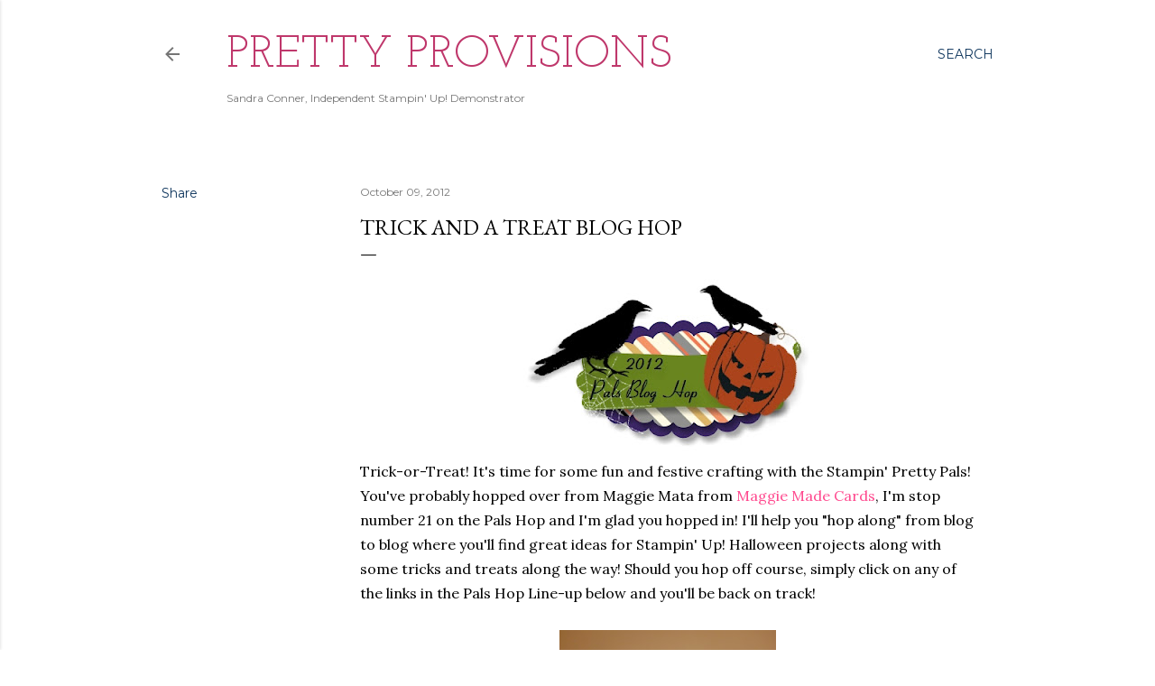

--- FILE ---
content_type: text/html; charset=UTF-8
request_url: http://www.prettyprovisions.com/2012/10/trick-and-treat-blog-hop.html?showComment=1349905055088
body_size: 33226
content:
<!DOCTYPE html>
<html dir='ltr' lang='en'>
<head>
<meta content='width=device-width, initial-scale=1' name='viewport'/>
<title>Trick AND a Treat Blog Hop</title>
<meta content='text/html; charset=UTF-8' http-equiv='Content-Type'/>
<!-- Chrome, Firefox OS and Opera -->
<meta content='#ffffff' name='theme-color'/>
<!-- Windows Phone -->
<meta content='#ffffff' name='msapplication-navbutton-color'/>
<meta content='blogger' name='generator'/>
<link href='http://www.prettyprovisions.com/favicon.ico' rel='icon' type='image/x-icon'/>
<link href='http://www.prettyprovisions.com/2012/10/trick-and-treat-blog-hop.html' rel='canonical'/>
<link rel="alternate" type="application/atom+xml" title="Pretty Provisions - Atom" href="http://www.prettyprovisions.com/feeds/posts/default" />
<link rel="alternate" type="application/rss+xml" title="Pretty Provisions - RSS" href="http://www.prettyprovisions.com/feeds/posts/default?alt=rss" />
<link rel="service.post" type="application/atom+xml" title="Pretty Provisions - Atom" href="https://www.blogger.com/feeds/1886916376668370150/posts/default" />

<link rel="alternate" type="application/atom+xml" title="Pretty Provisions - Atom" href="http://www.prettyprovisions.com/feeds/1611175252376208780/comments/default" />
<!--Can't find substitution for tag [blog.ieCssRetrofitLinks]-->
<link href='https://blogger.googleusercontent.com/img/b/R29vZ2xl/AVvXsEhmtO3IpWVDmNTE_X6XOaCmXbmkd8nKVvXWlx5Y75lmXpDzBkn6fqZMNTc-xXLqxFIVwSz0_et1lpDMQB8Y6XZ9PV1vmWuP3-VFVNduk_bEvs89hfkmNvLYeqn0gHx4I-CzA9wPAALwl7q8/s1600/octHop_badge.jpg' rel='image_src'/>
<meta content='http://www.prettyprovisions.com/2012/10/trick-and-treat-blog-hop.html' property='og:url'/>
<meta content='Trick AND a Treat Blog Hop' property='og:title'/>
<meta content='  Trick-or-Treat! It&#39;s time for some fun and festive crafting with the Stampin&#39; Pretty Pals! You&#39;ve probably hopped over from Maggie Mata fr...' property='og:description'/>
<meta content='https://blogger.googleusercontent.com/img/b/R29vZ2xl/AVvXsEhmtO3IpWVDmNTE_X6XOaCmXbmkd8nKVvXWlx5Y75lmXpDzBkn6fqZMNTc-xXLqxFIVwSz0_et1lpDMQB8Y6XZ9PV1vmWuP3-VFVNduk_bEvs89hfkmNvLYeqn0gHx4I-CzA9wPAALwl7q8/w1200-h630-p-k-no-nu/octHop_badge.jpg' property='og:image'/>
<style type='text/css'>@font-face{font-family:'EB Garamond';font-style:normal;font-weight:400;font-display:swap;src:url(//fonts.gstatic.com/s/ebgaramond/v32/SlGDmQSNjdsmc35JDF1K5E55YMjF_7DPuGi-6_RkCY9_WamXgHlIbvw.woff2)format('woff2');unicode-range:U+0460-052F,U+1C80-1C8A,U+20B4,U+2DE0-2DFF,U+A640-A69F,U+FE2E-FE2F;}@font-face{font-family:'EB Garamond';font-style:normal;font-weight:400;font-display:swap;src:url(//fonts.gstatic.com/s/ebgaramond/v32/SlGDmQSNjdsmc35JDF1K5E55YMjF_7DPuGi-6_RkAI9_WamXgHlIbvw.woff2)format('woff2');unicode-range:U+0301,U+0400-045F,U+0490-0491,U+04B0-04B1,U+2116;}@font-face{font-family:'EB Garamond';font-style:normal;font-weight:400;font-display:swap;src:url(//fonts.gstatic.com/s/ebgaramond/v32/SlGDmQSNjdsmc35JDF1K5E55YMjF_7DPuGi-6_RkCI9_WamXgHlIbvw.woff2)format('woff2');unicode-range:U+1F00-1FFF;}@font-face{font-family:'EB Garamond';font-style:normal;font-weight:400;font-display:swap;src:url(//fonts.gstatic.com/s/ebgaramond/v32/SlGDmQSNjdsmc35JDF1K5E55YMjF_7DPuGi-6_RkB49_WamXgHlIbvw.woff2)format('woff2');unicode-range:U+0370-0377,U+037A-037F,U+0384-038A,U+038C,U+038E-03A1,U+03A3-03FF;}@font-face{font-family:'EB Garamond';font-style:normal;font-weight:400;font-display:swap;src:url(//fonts.gstatic.com/s/ebgaramond/v32/SlGDmQSNjdsmc35JDF1K5E55YMjF_7DPuGi-6_RkC49_WamXgHlIbvw.woff2)format('woff2');unicode-range:U+0102-0103,U+0110-0111,U+0128-0129,U+0168-0169,U+01A0-01A1,U+01AF-01B0,U+0300-0301,U+0303-0304,U+0308-0309,U+0323,U+0329,U+1EA0-1EF9,U+20AB;}@font-face{font-family:'EB Garamond';font-style:normal;font-weight:400;font-display:swap;src:url(//fonts.gstatic.com/s/ebgaramond/v32/SlGDmQSNjdsmc35JDF1K5E55YMjF_7DPuGi-6_RkCo9_WamXgHlIbvw.woff2)format('woff2');unicode-range:U+0100-02BA,U+02BD-02C5,U+02C7-02CC,U+02CE-02D7,U+02DD-02FF,U+0304,U+0308,U+0329,U+1D00-1DBF,U+1E00-1E9F,U+1EF2-1EFF,U+2020,U+20A0-20AB,U+20AD-20C0,U+2113,U+2C60-2C7F,U+A720-A7FF;}@font-face{font-family:'EB Garamond';font-style:normal;font-weight:400;font-display:swap;src:url(//fonts.gstatic.com/s/ebgaramond/v32/SlGDmQSNjdsmc35JDF1K5E55YMjF_7DPuGi-6_RkBI9_WamXgHlI.woff2)format('woff2');unicode-range:U+0000-00FF,U+0131,U+0152-0153,U+02BB-02BC,U+02C6,U+02DA,U+02DC,U+0304,U+0308,U+0329,U+2000-206F,U+20AC,U+2122,U+2191,U+2193,U+2212,U+2215,U+FEFF,U+FFFD;}@font-face{font-family:'Josefin Slab';font-style:normal;font-weight:400;font-display:swap;src:url(//fonts.gstatic.com/s/josefinslab/v29/lW-swjwOK3Ps5GSJlNNkMalNpiZe_ldbOR4W71msR349KoKZAyOw3w.woff2)format('woff2');unicode-range:U+0000-00FF,U+0131,U+0152-0153,U+02BB-02BC,U+02C6,U+02DA,U+02DC,U+0304,U+0308,U+0329,U+2000-206F,U+20AC,U+2122,U+2191,U+2193,U+2212,U+2215,U+FEFF,U+FFFD;}@font-face{font-family:'Lora';font-style:normal;font-weight:400;font-display:swap;src:url(//fonts.gstatic.com/s/lora/v37/0QI6MX1D_JOuGQbT0gvTJPa787weuxJMkq18ndeYxZ2JTg.woff2)format('woff2');unicode-range:U+0460-052F,U+1C80-1C8A,U+20B4,U+2DE0-2DFF,U+A640-A69F,U+FE2E-FE2F;}@font-face{font-family:'Lora';font-style:normal;font-weight:400;font-display:swap;src:url(//fonts.gstatic.com/s/lora/v37/0QI6MX1D_JOuGQbT0gvTJPa787weuxJFkq18ndeYxZ2JTg.woff2)format('woff2');unicode-range:U+0301,U+0400-045F,U+0490-0491,U+04B0-04B1,U+2116;}@font-face{font-family:'Lora';font-style:normal;font-weight:400;font-display:swap;src:url(//fonts.gstatic.com/s/lora/v37/0QI6MX1D_JOuGQbT0gvTJPa787weuxI9kq18ndeYxZ2JTg.woff2)format('woff2');unicode-range:U+0302-0303,U+0305,U+0307-0308,U+0310,U+0312,U+0315,U+031A,U+0326-0327,U+032C,U+032F-0330,U+0332-0333,U+0338,U+033A,U+0346,U+034D,U+0391-03A1,U+03A3-03A9,U+03B1-03C9,U+03D1,U+03D5-03D6,U+03F0-03F1,U+03F4-03F5,U+2016-2017,U+2034-2038,U+203C,U+2040,U+2043,U+2047,U+2050,U+2057,U+205F,U+2070-2071,U+2074-208E,U+2090-209C,U+20D0-20DC,U+20E1,U+20E5-20EF,U+2100-2112,U+2114-2115,U+2117-2121,U+2123-214F,U+2190,U+2192,U+2194-21AE,U+21B0-21E5,U+21F1-21F2,U+21F4-2211,U+2213-2214,U+2216-22FF,U+2308-230B,U+2310,U+2319,U+231C-2321,U+2336-237A,U+237C,U+2395,U+239B-23B7,U+23D0,U+23DC-23E1,U+2474-2475,U+25AF,U+25B3,U+25B7,U+25BD,U+25C1,U+25CA,U+25CC,U+25FB,U+266D-266F,U+27C0-27FF,U+2900-2AFF,U+2B0E-2B11,U+2B30-2B4C,U+2BFE,U+3030,U+FF5B,U+FF5D,U+1D400-1D7FF,U+1EE00-1EEFF;}@font-face{font-family:'Lora';font-style:normal;font-weight:400;font-display:swap;src:url(//fonts.gstatic.com/s/lora/v37/0QI6MX1D_JOuGQbT0gvTJPa787weuxIvkq18ndeYxZ2JTg.woff2)format('woff2');unicode-range:U+0001-000C,U+000E-001F,U+007F-009F,U+20DD-20E0,U+20E2-20E4,U+2150-218F,U+2190,U+2192,U+2194-2199,U+21AF,U+21E6-21F0,U+21F3,U+2218-2219,U+2299,U+22C4-22C6,U+2300-243F,U+2440-244A,U+2460-24FF,U+25A0-27BF,U+2800-28FF,U+2921-2922,U+2981,U+29BF,U+29EB,U+2B00-2BFF,U+4DC0-4DFF,U+FFF9-FFFB,U+10140-1018E,U+10190-1019C,U+101A0,U+101D0-101FD,U+102E0-102FB,U+10E60-10E7E,U+1D2C0-1D2D3,U+1D2E0-1D37F,U+1F000-1F0FF,U+1F100-1F1AD,U+1F1E6-1F1FF,U+1F30D-1F30F,U+1F315,U+1F31C,U+1F31E,U+1F320-1F32C,U+1F336,U+1F378,U+1F37D,U+1F382,U+1F393-1F39F,U+1F3A7-1F3A8,U+1F3AC-1F3AF,U+1F3C2,U+1F3C4-1F3C6,U+1F3CA-1F3CE,U+1F3D4-1F3E0,U+1F3ED,U+1F3F1-1F3F3,U+1F3F5-1F3F7,U+1F408,U+1F415,U+1F41F,U+1F426,U+1F43F,U+1F441-1F442,U+1F444,U+1F446-1F449,U+1F44C-1F44E,U+1F453,U+1F46A,U+1F47D,U+1F4A3,U+1F4B0,U+1F4B3,U+1F4B9,U+1F4BB,U+1F4BF,U+1F4C8-1F4CB,U+1F4D6,U+1F4DA,U+1F4DF,U+1F4E3-1F4E6,U+1F4EA-1F4ED,U+1F4F7,U+1F4F9-1F4FB,U+1F4FD-1F4FE,U+1F503,U+1F507-1F50B,U+1F50D,U+1F512-1F513,U+1F53E-1F54A,U+1F54F-1F5FA,U+1F610,U+1F650-1F67F,U+1F687,U+1F68D,U+1F691,U+1F694,U+1F698,U+1F6AD,U+1F6B2,U+1F6B9-1F6BA,U+1F6BC,U+1F6C6-1F6CF,U+1F6D3-1F6D7,U+1F6E0-1F6EA,U+1F6F0-1F6F3,U+1F6F7-1F6FC,U+1F700-1F7FF,U+1F800-1F80B,U+1F810-1F847,U+1F850-1F859,U+1F860-1F887,U+1F890-1F8AD,U+1F8B0-1F8BB,U+1F8C0-1F8C1,U+1F900-1F90B,U+1F93B,U+1F946,U+1F984,U+1F996,U+1F9E9,U+1FA00-1FA6F,U+1FA70-1FA7C,U+1FA80-1FA89,U+1FA8F-1FAC6,U+1FACE-1FADC,U+1FADF-1FAE9,U+1FAF0-1FAF8,U+1FB00-1FBFF;}@font-face{font-family:'Lora';font-style:normal;font-weight:400;font-display:swap;src:url(//fonts.gstatic.com/s/lora/v37/0QI6MX1D_JOuGQbT0gvTJPa787weuxJOkq18ndeYxZ2JTg.woff2)format('woff2');unicode-range:U+0102-0103,U+0110-0111,U+0128-0129,U+0168-0169,U+01A0-01A1,U+01AF-01B0,U+0300-0301,U+0303-0304,U+0308-0309,U+0323,U+0329,U+1EA0-1EF9,U+20AB;}@font-face{font-family:'Lora';font-style:normal;font-weight:400;font-display:swap;src:url(//fonts.gstatic.com/s/lora/v37/0QI6MX1D_JOuGQbT0gvTJPa787weuxJPkq18ndeYxZ2JTg.woff2)format('woff2');unicode-range:U+0100-02BA,U+02BD-02C5,U+02C7-02CC,U+02CE-02D7,U+02DD-02FF,U+0304,U+0308,U+0329,U+1D00-1DBF,U+1E00-1E9F,U+1EF2-1EFF,U+2020,U+20A0-20AB,U+20AD-20C0,U+2113,U+2C60-2C7F,U+A720-A7FF;}@font-face{font-family:'Lora';font-style:normal;font-weight:400;font-display:swap;src:url(//fonts.gstatic.com/s/lora/v37/0QI6MX1D_JOuGQbT0gvTJPa787weuxJBkq18ndeYxZ0.woff2)format('woff2');unicode-range:U+0000-00FF,U+0131,U+0152-0153,U+02BB-02BC,U+02C6,U+02DA,U+02DC,U+0304,U+0308,U+0329,U+2000-206F,U+20AC,U+2122,U+2191,U+2193,U+2212,U+2215,U+FEFF,U+FFFD;}@font-face{font-family:'Montserrat';font-style:normal;font-weight:400;font-display:swap;src:url(//fonts.gstatic.com/s/montserrat/v31/JTUSjIg1_i6t8kCHKm459WRhyyTh89ZNpQ.woff2)format('woff2');unicode-range:U+0460-052F,U+1C80-1C8A,U+20B4,U+2DE0-2DFF,U+A640-A69F,U+FE2E-FE2F;}@font-face{font-family:'Montserrat';font-style:normal;font-weight:400;font-display:swap;src:url(//fonts.gstatic.com/s/montserrat/v31/JTUSjIg1_i6t8kCHKm459W1hyyTh89ZNpQ.woff2)format('woff2');unicode-range:U+0301,U+0400-045F,U+0490-0491,U+04B0-04B1,U+2116;}@font-face{font-family:'Montserrat';font-style:normal;font-weight:400;font-display:swap;src:url(//fonts.gstatic.com/s/montserrat/v31/JTUSjIg1_i6t8kCHKm459WZhyyTh89ZNpQ.woff2)format('woff2');unicode-range:U+0102-0103,U+0110-0111,U+0128-0129,U+0168-0169,U+01A0-01A1,U+01AF-01B0,U+0300-0301,U+0303-0304,U+0308-0309,U+0323,U+0329,U+1EA0-1EF9,U+20AB;}@font-face{font-family:'Montserrat';font-style:normal;font-weight:400;font-display:swap;src:url(//fonts.gstatic.com/s/montserrat/v31/JTUSjIg1_i6t8kCHKm459WdhyyTh89ZNpQ.woff2)format('woff2');unicode-range:U+0100-02BA,U+02BD-02C5,U+02C7-02CC,U+02CE-02D7,U+02DD-02FF,U+0304,U+0308,U+0329,U+1D00-1DBF,U+1E00-1E9F,U+1EF2-1EFF,U+2020,U+20A0-20AB,U+20AD-20C0,U+2113,U+2C60-2C7F,U+A720-A7FF;}@font-face{font-family:'Montserrat';font-style:normal;font-weight:400;font-display:swap;src:url(//fonts.gstatic.com/s/montserrat/v31/JTUSjIg1_i6t8kCHKm459WlhyyTh89Y.woff2)format('woff2');unicode-range:U+0000-00FF,U+0131,U+0152-0153,U+02BB-02BC,U+02C6,U+02DA,U+02DC,U+0304,U+0308,U+0329,U+2000-206F,U+20AC,U+2122,U+2191,U+2193,U+2212,U+2215,U+FEFF,U+FFFD;}@font-face{font-family:'Montserrat';font-style:normal;font-weight:700;font-display:swap;src:url(//fonts.gstatic.com/s/montserrat/v31/JTUSjIg1_i6t8kCHKm459WRhyyTh89ZNpQ.woff2)format('woff2');unicode-range:U+0460-052F,U+1C80-1C8A,U+20B4,U+2DE0-2DFF,U+A640-A69F,U+FE2E-FE2F;}@font-face{font-family:'Montserrat';font-style:normal;font-weight:700;font-display:swap;src:url(//fonts.gstatic.com/s/montserrat/v31/JTUSjIg1_i6t8kCHKm459W1hyyTh89ZNpQ.woff2)format('woff2');unicode-range:U+0301,U+0400-045F,U+0490-0491,U+04B0-04B1,U+2116;}@font-face{font-family:'Montserrat';font-style:normal;font-weight:700;font-display:swap;src:url(//fonts.gstatic.com/s/montserrat/v31/JTUSjIg1_i6t8kCHKm459WZhyyTh89ZNpQ.woff2)format('woff2');unicode-range:U+0102-0103,U+0110-0111,U+0128-0129,U+0168-0169,U+01A0-01A1,U+01AF-01B0,U+0300-0301,U+0303-0304,U+0308-0309,U+0323,U+0329,U+1EA0-1EF9,U+20AB;}@font-face{font-family:'Montserrat';font-style:normal;font-weight:700;font-display:swap;src:url(//fonts.gstatic.com/s/montserrat/v31/JTUSjIg1_i6t8kCHKm459WdhyyTh89ZNpQ.woff2)format('woff2');unicode-range:U+0100-02BA,U+02BD-02C5,U+02C7-02CC,U+02CE-02D7,U+02DD-02FF,U+0304,U+0308,U+0329,U+1D00-1DBF,U+1E00-1E9F,U+1EF2-1EFF,U+2020,U+20A0-20AB,U+20AD-20C0,U+2113,U+2C60-2C7F,U+A720-A7FF;}@font-face{font-family:'Montserrat';font-style:normal;font-weight:700;font-display:swap;src:url(//fonts.gstatic.com/s/montserrat/v31/JTUSjIg1_i6t8kCHKm459WlhyyTh89Y.woff2)format('woff2');unicode-range:U+0000-00FF,U+0131,U+0152-0153,U+02BB-02BC,U+02C6,U+02DA,U+02DC,U+0304,U+0308,U+0329,U+2000-206F,U+20AC,U+2122,U+2191,U+2193,U+2212,U+2215,U+FEFF,U+FFFD;}</style>
<style id='page-skin-1' type='text/css'><!--
/*! normalize.css v3.0.1 | MIT License | git.io/normalize */html{font-family:sans-serif;-ms-text-size-adjust:100%;-webkit-text-size-adjust:100%}body{margin:0}article,aside,details,figcaption,figure,footer,header,hgroup,main,nav,section,summary{display:block}audio,canvas,progress,video{display:inline-block;vertical-align:baseline}audio:not([controls]){display:none;height:0}[hidden],template{display:none}a{background:transparent}a:active,a:hover{outline:0}abbr[title]{border-bottom:1px dotted}b,strong{font-weight:bold}dfn{font-style:italic}h1{font-size:2em;margin:.67em 0}mark{background:#ff0;color:#000}small{font-size:80%}sub,sup{font-size:75%;line-height:0;position:relative;vertical-align:baseline}sup{top:-0.5em}sub{bottom:-0.25em}img{border:0}svg:not(:root){overflow:hidden}figure{margin:1em 40px}hr{-moz-box-sizing:content-box;box-sizing:content-box;height:0}pre{overflow:auto}code,kbd,pre,samp{font-family:monospace,monospace;font-size:1em}button,input,optgroup,select,textarea{color:inherit;font:inherit;margin:0}button{overflow:visible}button,select{text-transform:none}button,html input[type="button"],input[type="reset"],input[type="submit"]{-webkit-appearance:button;cursor:pointer}button[disabled],html input[disabled]{cursor:default}button::-moz-focus-inner,input::-moz-focus-inner{border:0;padding:0}input{line-height:normal}input[type="checkbox"],input[type="radio"]{box-sizing:border-box;padding:0}input[type="number"]::-webkit-inner-spin-button,input[type="number"]::-webkit-outer-spin-button{height:auto}input[type="search"]{-webkit-appearance:textfield;-moz-box-sizing:content-box;-webkit-box-sizing:content-box;box-sizing:content-box}input[type="search"]::-webkit-search-cancel-button,input[type="search"]::-webkit-search-decoration{-webkit-appearance:none}fieldset{border:1px solid #c0c0c0;margin:0 2px;padding:.35em .625em .75em}legend{border:0;padding:0}textarea{overflow:auto}optgroup{font-weight:bold}table{border-collapse:collapse;border-spacing:0}td,th{padding:0}
/*!************************************************
* Blogger Template Style
* Name: Soho
**************************************************/
body{
overflow-wrap:break-word;
word-break:break-word;
word-wrap:break-word
}
.hidden{
display:none
}
.invisible{
visibility:hidden
}
.container::after,.float-container::after{
clear:both;
content:"";
display:table
}
.clearboth{
clear:both
}
#comments .comment .comment-actions,.subscribe-popup .FollowByEmail .follow-by-email-submit{
background:0 0;
border:0;
box-shadow:none;
color:#ff498e;
cursor:pointer;
font-size:14px;
font-weight:700;
outline:0;
text-decoration:none;
text-transform:uppercase;
width:auto
}
.dim-overlay{
background-color:rgba(0,0,0,.54);
height:100vh;
left:0;
position:fixed;
top:0;
width:100%
}
#sharing-dim-overlay{
background-color:transparent
}
input::-ms-clear{
display:none
}
.blogger-logo,.svg-icon-24.blogger-logo{
fill:#ff9800;
opacity:1
}
.loading-spinner-large{
-webkit-animation:mspin-rotate 1.568s infinite linear;
animation:mspin-rotate 1.568s infinite linear;
height:48px;
overflow:hidden;
position:absolute;
width:48px;
z-index:200
}
.loading-spinner-large>div{
-webkit-animation:mspin-revrot 5332ms infinite steps(4);
animation:mspin-revrot 5332ms infinite steps(4)
}
.loading-spinner-large>div>div{
-webkit-animation:mspin-singlecolor-large-film 1333ms infinite steps(81);
animation:mspin-singlecolor-large-film 1333ms infinite steps(81);
background-size:100%;
height:48px;
width:3888px
}
.mspin-black-large>div>div,.mspin-grey_54-large>div>div{
background-image:url(https://www.blogblog.com/indie/mspin_black_large.svg)
}
.mspin-white-large>div>div{
background-image:url(https://www.blogblog.com/indie/mspin_white_large.svg)
}
.mspin-grey_54-large{
opacity:.54
}
@-webkit-keyframes mspin-singlecolor-large-film{
from{
-webkit-transform:translateX(0);
transform:translateX(0)
}
to{
-webkit-transform:translateX(-3888px);
transform:translateX(-3888px)
}
}
@keyframes mspin-singlecolor-large-film{
from{
-webkit-transform:translateX(0);
transform:translateX(0)
}
to{
-webkit-transform:translateX(-3888px);
transform:translateX(-3888px)
}
}
@-webkit-keyframes mspin-rotate{
from{
-webkit-transform:rotate(0);
transform:rotate(0)
}
to{
-webkit-transform:rotate(360deg);
transform:rotate(360deg)
}
}
@keyframes mspin-rotate{
from{
-webkit-transform:rotate(0);
transform:rotate(0)
}
to{
-webkit-transform:rotate(360deg);
transform:rotate(360deg)
}
}
@-webkit-keyframes mspin-revrot{
from{
-webkit-transform:rotate(0);
transform:rotate(0)
}
to{
-webkit-transform:rotate(-360deg);
transform:rotate(-360deg)
}
}
@keyframes mspin-revrot{
from{
-webkit-transform:rotate(0);
transform:rotate(0)
}
to{
-webkit-transform:rotate(-360deg);
transform:rotate(-360deg)
}
}
.skip-navigation{
background-color:#fff;
box-sizing:border-box;
color:#000;
display:block;
height:0;
left:0;
line-height:50px;
overflow:hidden;
padding-top:0;
position:fixed;
text-align:center;
top:0;
-webkit-transition:box-shadow .3s,height .3s,padding-top .3s;
transition:box-shadow .3s,height .3s,padding-top .3s;
width:100%;
z-index:900
}
.skip-navigation:focus{
box-shadow:0 4px 5px 0 rgba(0,0,0,.14),0 1px 10px 0 rgba(0,0,0,.12),0 2px 4px -1px rgba(0,0,0,.2);
height:50px
}
#main{
outline:0
}
.main-heading{
position:absolute;
clip:rect(1px,1px,1px,1px);
padding:0;
border:0;
height:1px;
width:1px;
overflow:hidden
}
.Attribution{
margin-top:1em;
text-align:center
}
.Attribution .blogger img,.Attribution .blogger svg{
vertical-align:bottom
}
.Attribution .blogger img{
margin-right:.5em
}
.Attribution div{
line-height:24px;
margin-top:.5em
}
.Attribution .copyright,.Attribution .image-attribution{
font-size:.7em;
margin-top:1.5em
}
.BLOG_mobile_video_class{
display:none
}
.bg-photo{
background-attachment:scroll!important
}
body .CSS_LIGHTBOX{
z-index:900
}
.extendable .show-less,.extendable .show-more{
border-color:#ff498e;
color:#ff498e;
margin-top:8px
}
.extendable .show-less.hidden,.extendable .show-more.hidden{
display:none
}
.inline-ad{
display:none;
max-width:100%;
overflow:hidden
}
.adsbygoogle{
display:block
}
#cookieChoiceInfo{
bottom:0;
top:auto
}
iframe.b-hbp-video{
border:0
}
.post-body img{
max-width:100%
}
.post-body iframe{
max-width:100%
}
.post-body a[imageanchor="1"]{
display:inline-block
}
.byline{
margin-right:1em
}
.byline:last-child{
margin-right:0
}
.link-copied-dialog{
max-width:520px;
outline:0
}
.link-copied-dialog .modal-dialog-buttons{
margin-top:8px
}
.link-copied-dialog .goog-buttonset-default{
background:0 0;
border:0
}
.link-copied-dialog .goog-buttonset-default:focus{
outline:0
}
.paging-control-container{
margin-bottom:16px
}
.paging-control-container .paging-control{
display:inline-block
}
.paging-control-container .comment-range-text::after,.paging-control-container .paging-control{
color:#ff498e
}
.paging-control-container .comment-range-text,.paging-control-container .paging-control{
margin-right:8px
}
.paging-control-container .comment-range-text::after,.paging-control-container .paging-control::after{
content:"\b7";
cursor:default;
padding-left:8px;
pointer-events:none
}
.paging-control-container .comment-range-text:last-child::after,.paging-control-container .paging-control:last-child::after{
content:none
}
.byline.reactions iframe{
height:20px
}
.b-notification{
color:#000;
background-color:#fff;
border-bottom:solid 1px #000;
box-sizing:border-box;
padding:16px 32px;
text-align:center
}
.b-notification.visible{
-webkit-transition:margin-top .3s cubic-bezier(.4,0,.2,1);
transition:margin-top .3s cubic-bezier(.4,0,.2,1)
}
.b-notification.invisible{
position:absolute
}
.b-notification-close{
position:absolute;
right:8px;
top:8px
}
.no-posts-message{
line-height:40px;
text-align:center
}
@media screen and (max-width:1162px){
body.item-view .post-body a[imageanchor="1"][style*="float: left;"],body.item-view .post-body a[imageanchor="1"][style*="float: right;"]{
float:none!important;
clear:none!important
}
body.item-view .post-body a[imageanchor="1"] img{
display:block;
height:auto;
margin:0 auto
}
body.item-view .post-body>.separator:first-child>a[imageanchor="1"]:first-child{
margin-top:20px
}
.post-body a[imageanchor]{
display:block
}
body.item-view .post-body a[imageanchor="1"]{
margin-left:0!important;
margin-right:0!important
}
body.item-view .post-body a[imageanchor="1"]+a[imageanchor="1"]{
margin-top:16px
}
}
.item-control{
display:none
}
#comments{
border-top:1px dashed rgba(0,0,0,.54);
margin-top:20px;
padding:20px
}
#comments .comment-thread ol{
margin:0;
padding-left:0;
padding-left:0
}
#comments .comment .comment-replybox-single,#comments .comment-thread .comment-replies{
margin-left:60px
}
#comments .comment-thread .thread-count{
display:none
}
#comments .comment{
list-style-type:none;
padding:0 0 30px;
position:relative
}
#comments .comment .comment{
padding-bottom:8px
}
.comment .avatar-image-container{
position:absolute
}
.comment .avatar-image-container img{
border-radius:50%
}
.avatar-image-container svg,.comment .avatar-image-container .avatar-icon{
border-radius:50%;
border:solid 1px #000000;
box-sizing:border-box;
fill:#000000;
height:35px;
margin:0;
padding:7px;
width:35px
}
.comment .comment-block{
margin-top:10px;
margin-left:60px;
padding-bottom:0
}
#comments .comment-author-header-wrapper{
margin-left:40px
}
#comments .comment .thread-expanded .comment-block{
padding-bottom:20px
}
#comments .comment .comment-header .user,#comments .comment .comment-header .user a{
color:#000000;
font-style:normal;
font-weight:700
}
#comments .comment .comment-actions{
bottom:0;
margin-bottom:15px;
position:absolute
}
#comments .comment .comment-actions>*{
margin-right:8px
}
#comments .comment .comment-header .datetime{
bottom:0;
color:rgba(0, 0, 0, 0.54);
display:inline-block;
font-size:13px;
font-style:italic;
margin-left:8px
}
#comments .comment .comment-footer .comment-timestamp a,#comments .comment .comment-header .datetime a{
color:rgba(0, 0, 0, 0.54)
}
#comments .comment .comment-content,.comment .comment-body{
margin-top:12px;
word-break:break-word
}
.comment-body{
margin-bottom:12px
}
#comments.embed[data-num-comments="0"]{
border:0;
margin-top:0;
padding-top:0
}
#comments.embed[data-num-comments="0"] #comment-post-message,#comments.embed[data-num-comments="0"] div.comment-form>p,#comments.embed[data-num-comments="0"] p.comment-footer{
display:none
}
#comment-editor-src{
display:none
}
.comments .comments-content .loadmore.loaded{
max-height:0;
opacity:0;
overflow:hidden
}
.extendable .remaining-items{
height:0;
overflow:hidden;
-webkit-transition:height .3s cubic-bezier(.4,0,.2,1);
transition:height .3s cubic-bezier(.4,0,.2,1)
}
.extendable .remaining-items.expanded{
height:auto
}
.svg-icon-24,.svg-icon-24-button{
cursor:pointer;
height:24px;
width:24px;
min-width:24px
}
.touch-icon{
margin:-12px;
padding:12px
}
.touch-icon:active,.touch-icon:focus{
background-color:rgba(153,153,153,.4);
border-radius:50%
}
svg:not(:root).touch-icon{
overflow:visible
}
html[dir=rtl] .rtl-reversible-icon{
-webkit-transform:scaleX(-1);
-ms-transform:scaleX(-1);
transform:scaleX(-1)
}
.svg-icon-24-button,.touch-icon-button{
background:0 0;
border:0;
margin:0;
outline:0;
padding:0
}
.touch-icon-button .touch-icon:active,.touch-icon-button .touch-icon:focus{
background-color:transparent
}
.touch-icon-button:active .touch-icon,.touch-icon-button:focus .touch-icon{
background-color:rgba(153,153,153,.4);
border-radius:50%
}
.Profile .default-avatar-wrapper .avatar-icon{
border-radius:50%;
border:solid 1px #000000;
box-sizing:border-box;
fill:#000000;
margin:0
}
.Profile .individual .default-avatar-wrapper .avatar-icon{
padding:25px
}
.Profile .individual .avatar-icon,.Profile .individual .profile-img{
height:120px;
width:120px
}
.Profile .team .default-avatar-wrapper .avatar-icon{
padding:8px
}
.Profile .team .avatar-icon,.Profile .team .default-avatar-wrapper,.Profile .team .profile-img{
height:40px;
width:40px
}
.snippet-container{
margin:0;
position:relative;
overflow:hidden
}
.snippet-fade{
bottom:0;
box-sizing:border-box;
position:absolute;
width:96px
}
.snippet-fade{
right:0
}
.snippet-fade:after{
content:"\2026"
}
.snippet-fade:after{
float:right
}
.centered-top-container.sticky{
left:0;
position:fixed;
right:0;
top:0;
width:auto;
z-index:50;
-webkit-transition-property:opacity,-webkit-transform;
transition-property:opacity,-webkit-transform;
transition-property:transform,opacity;
transition-property:transform,opacity,-webkit-transform;
-webkit-transition-duration:.2s;
transition-duration:.2s;
-webkit-transition-timing-function:cubic-bezier(.4,0,.2,1);
transition-timing-function:cubic-bezier(.4,0,.2,1)
}
.centered-top-placeholder{
display:none
}
.collapsed-header .centered-top-placeholder{
display:block
}
.centered-top-container .Header .replaced h1,.centered-top-placeholder .Header .replaced h1{
display:none
}
.centered-top-container.sticky .Header .replaced h1{
display:block
}
.centered-top-container.sticky .Header .header-widget{
background:0 0
}
.centered-top-container.sticky .Header .header-image-wrapper{
display:none
}
.centered-top-container img,.centered-top-placeholder img{
max-width:100%
}
.collapsible{
-webkit-transition:height .3s cubic-bezier(.4,0,.2,1);
transition:height .3s cubic-bezier(.4,0,.2,1)
}
.collapsible,.collapsible>summary{
display:block;
overflow:hidden
}
.collapsible>:not(summary){
display:none
}
.collapsible[open]>:not(summary){
display:block
}
.collapsible:focus,.collapsible>summary:focus{
outline:0
}
.collapsible>summary{
cursor:pointer;
display:block;
padding:0
}
.collapsible:focus>summary,.collapsible>summary:focus{
background-color:transparent
}
.collapsible>summary::-webkit-details-marker{
display:none
}
.collapsible-title{
-webkit-box-align:center;
-webkit-align-items:center;
-ms-flex-align:center;
align-items:center;
display:-webkit-box;
display:-webkit-flex;
display:-ms-flexbox;
display:flex
}
.collapsible-title .title{
-webkit-box-flex:1;
-webkit-flex:1 1 auto;
-ms-flex:1 1 auto;
flex:1 1 auto;
-webkit-box-ordinal-group:1;
-webkit-order:0;
-ms-flex-order:0;
order:0;
overflow:hidden;
text-overflow:ellipsis;
white-space:nowrap
}
.collapsible-title .chevron-down,.collapsible[open] .collapsible-title .chevron-up{
display:block
}
.collapsible-title .chevron-up,.collapsible[open] .collapsible-title .chevron-down{
display:none
}
.flat-button{
cursor:pointer;
display:inline-block;
font-weight:700;
text-transform:uppercase;
border-radius:2px;
padding:8px;
margin:-8px
}
.flat-icon-button{
background:0 0;
border:0;
margin:0;
outline:0;
padding:0;
margin:-12px;
padding:12px;
cursor:pointer;
box-sizing:content-box;
display:inline-block;
line-height:0
}
.flat-icon-button,.flat-icon-button .splash-wrapper{
border-radius:50%
}
.flat-icon-button .splash.animate{
-webkit-animation-duration:.3s;
animation-duration:.3s
}
.overflowable-container{
max-height:28px;
overflow:hidden;
position:relative
}
.overflow-button{
cursor:pointer
}
#overflowable-dim-overlay{
background:0 0
}
.overflow-popup{
box-shadow:0 2px 2px 0 rgba(0,0,0,.14),0 3px 1px -2px rgba(0,0,0,.2),0 1px 5px 0 rgba(0,0,0,.12);
background-color:#ffffff;
left:0;
max-width:calc(100% - 32px);
position:absolute;
top:0;
visibility:hidden;
z-index:101
}
.overflow-popup ul{
list-style:none
}
.overflow-popup .tabs li,.overflow-popup li{
display:block;
height:auto
}
.overflow-popup .tabs li{
padding-left:0;
padding-right:0
}
.overflow-button.hidden,.overflow-popup .tabs li.hidden,.overflow-popup li.hidden{
display:none
}
.search{
display:-webkit-box;
display:-webkit-flex;
display:-ms-flexbox;
display:flex;
line-height:24px;
width:24px
}
.search.focused{
width:100%
}
.search.focused .section{
width:100%
}
.search form{
z-index:101
}
.search h3{
display:none
}
.search form{
display:-webkit-box;
display:-webkit-flex;
display:-ms-flexbox;
display:flex;
-webkit-box-flex:1;
-webkit-flex:1 0 0;
-ms-flex:1 0 0px;
flex:1 0 0;
border-bottom:solid 1px transparent;
padding-bottom:8px
}
.search form>*{
display:none
}
.search.focused form>*{
display:block
}
.search .search-input label{
display:none
}
.centered-top-placeholder.cloned .search form{
z-index:30
}
.search.focused form{
border-color:rgba(0, 0, 0, 0.54);
position:relative;
width:auto
}
.collapsed-header .centered-top-container .search.focused form{
border-bottom-color:transparent
}
.search-expand{
-webkit-box-flex:0;
-webkit-flex:0 0 auto;
-ms-flex:0 0 auto;
flex:0 0 auto
}
.search-expand-text{
display:none
}
.search-close{
display:inline;
vertical-align:middle
}
.search-input{
-webkit-box-flex:1;
-webkit-flex:1 0 1px;
-ms-flex:1 0 1px;
flex:1 0 1px
}
.search-input input{
background:0 0;
border:0;
box-sizing:border-box;
color:rgba(0, 0, 0, 0.54);
display:inline-block;
outline:0;
width:calc(100% - 48px)
}
.search-input input.no-cursor{
color:transparent;
text-shadow:0 0 0 rgba(0, 0, 0, 0.54)
}
.collapsed-header .centered-top-container .search-action,.collapsed-header .centered-top-container .search-input input{
color:rgba(0, 0, 0, 0.54)
}
.collapsed-header .centered-top-container .search-input input.no-cursor{
color:transparent;
text-shadow:0 0 0 rgba(0, 0, 0, 0.54)
}
.collapsed-header .centered-top-container .search-input input.no-cursor:focus,.search-input input.no-cursor:focus{
outline:0
}
.search-focused>*{
visibility:hidden
}
.search-focused .search,.search-focused .search-icon{
visibility:visible
}
.search.focused .search-action{
display:block
}
.search.focused .search-action:disabled{
opacity:.3
}
.widget.Sharing .sharing-button{
display:none
}
.widget.Sharing .sharing-buttons li{
padding:0
}
.widget.Sharing .sharing-buttons li span{
display:none
}
.post-share-buttons{
position:relative
}
.centered-bottom .share-buttons .svg-icon-24,.share-buttons .svg-icon-24{
fill:#000000
}
.sharing-open.touch-icon-button:active .touch-icon,.sharing-open.touch-icon-button:focus .touch-icon{
background-color:transparent
}
.share-buttons{
background-color:#ffffff;
border-radius:2px;
box-shadow:0 2px 2px 0 rgba(0,0,0,.14),0 3px 1px -2px rgba(0,0,0,.2),0 1px 5px 0 rgba(0,0,0,.12);
color:#000000;
list-style:none;
margin:0;
padding:8px 0;
position:absolute;
top:-11px;
min-width:200px;
z-index:101
}
.share-buttons.hidden{
display:none
}
.sharing-button{
background:0 0;
border:0;
margin:0;
outline:0;
padding:0;
cursor:pointer
}
.share-buttons li{
margin:0;
height:48px
}
.share-buttons li:last-child{
margin-bottom:0
}
.share-buttons li .sharing-platform-button{
box-sizing:border-box;
cursor:pointer;
display:block;
height:100%;
margin-bottom:0;
padding:0 16px;
position:relative;
width:100%
}
.share-buttons li .sharing-platform-button:focus,.share-buttons li .sharing-platform-button:hover{
background-color:rgba(128,128,128,.1);
outline:0
}
.share-buttons li svg[class*=" sharing-"],.share-buttons li svg[class^=sharing-]{
position:absolute;
top:10px
}
.share-buttons li span.sharing-platform-button{
position:relative;
top:0
}
.share-buttons li .platform-sharing-text{
display:block;
font-size:16px;
line-height:48px;
white-space:nowrap
}
.share-buttons li .platform-sharing-text{
margin-left:56px
}
.sidebar-container{
background-color:#f7f7f7;
max-width:284px;
overflow-y:auto;
-webkit-transition-property:-webkit-transform;
transition-property:-webkit-transform;
transition-property:transform;
transition-property:transform,-webkit-transform;
-webkit-transition-duration:.3s;
transition-duration:.3s;
-webkit-transition-timing-function:cubic-bezier(0,0,.2,1);
transition-timing-function:cubic-bezier(0,0,.2,1);
width:284px;
z-index:101;
-webkit-overflow-scrolling:touch
}
.sidebar-container .navigation{
line-height:0;
padding:16px
}
.sidebar-container .sidebar-back{
cursor:pointer
}
.sidebar-container .widget{
background:0 0;
margin:0 16px;
padding:16px 0
}
.sidebar-container .widget .title{
color:rgba(0, 0, 0, 0.54);
margin:0
}
.sidebar-container .widget ul{
list-style:none;
margin:0;
padding:0
}
.sidebar-container .widget ul ul{
margin-left:1em
}
.sidebar-container .widget li{
font-size:16px;
line-height:normal
}
.sidebar-container .widget+.widget{
border-top:1px dashed rgba(0, 0, 0, 0.54)
}
.BlogArchive li{
margin:16px 0
}
.BlogArchive li:last-child{
margin-bottom:0
}
.Label li a{
display:inline-block
}
.BlogArchive .post-count,.Label .label-count{
float:right;
margin-left:.25em
}
.BlogArchive .post-count::before,.Label .label-count::before{
content:"("
}
.BlogArchive .post-count::after,.Label .label-count::after{
content:")"
}
.widget.Translate .skiptranslate>div{
display:block!important
}
.widget.Profile .profile-link{
display:-webkit-box;
display:-webkit-flex;
display:-ms-flexbox;
display:flex
}
.widget.Profile .team-member .default-avatar-wrapper,.widget.Profile .team-member .profile-img{
-webkit-box-flex:0;
-webkit-flex:0 0 auto;
-ms-flex:0 0 auto;
flex:0 0 auto;
margin-right:1em
}
.widget.Profile .individual .profile-link{
-webkit-box-orient:vertical;
-webkit-box-direction:normal;
-webkit-flex-direction:column;
-ms-flex-direction:column;
flex-direction:column
}
.widget.Profile .team .profile-link .profile-name{
-webkit-align-self:center;
-ms-flex-item-align:center;
align-self:center;
display:block;
-webkit-box-flex:1;
-webkit-flex:1 1 auto;
-ms-flex:1 1 auto;
flex:1 1 auto
}
.dim-overlay{
background-color:rgba(0,0,0,.54);
z-index:100
}
body.sidebar-visible{
overflow-y:hidden
}
@media screen and (max-width:1439px){
.sidebar-container{
bottom:0;
position:fixed;
top:0;
left:0;
right:auto
}
.sidebar-container.sidebar-invisible{
-webkit-transition-timing-function:cubic-bezier(.4,0,.6,1);
transition-timing-function:cubic-bezier(.4,0,.6,1)
}
html[dir=ltr] .sidebar-container.sidebar-invisible{
-webkit-transform:translateX(-284px);
-ms-transform:translateX(-284px);
transform:translateX(-284px)
}
html[dir=rtl] .sidebar-container.sidebar-invisible{
-webkit-transform:translateX(284px);
-ms-transform:translateX(284px);
transform:translateX(284px)
}
}
@media screen and (min-width:1440px){
.sidebar-container{
position:absolute;
top:0;
left:0;
right:auto
}
.sidebar-container .navigation{
display:none
}
}
.dialog{
box-shadow:0 2px 2px 0 rgba(0,0,0,.14),0 3px 1px -2px rgba(0,0,0,.2),0 1px 5px 0 rgba(0,0,0,.12);
background:#ffffff;
box-sizing:border-box;
color:#000000;
padding:30px;
position:fixed;
text-align:center;
width:calc(100% - 24px);
z-index:101
}
.dialog input[type=email],.dialog input[type=text]{
background-color:transparent;
border:0;
border-bottom:solid 1px rgba(0,0,0,.12);
color:#000000;
display:block;
font-family:EB Garamond, serif;
font-size:16px;
line-height:24px;
margin:auto;
padding-bottom:7px;
outline:0;
text-align:center;
width:100%
}
.dialog input[type=email]::-webkit-input-placeholder,.dialog input[type=text]::-webkit-input-placeholder{
color:#000000
}
.dialog input[type=email]::-moz-placeholder,.dialog input[type=text]::-moz-placeholder{
color:#000000
}
.dialog input[type=email]:-ms-input-placeholder,.dialog input[type=text]:-ms-input-placeholder{
color:#000000
}
.dialog input[type=email]::-ms-input-placeholder,.dialog input[type=text]::-ms-input-placeholder{
color:#000000
}
.dialog input[type=email]::placeholder,.dialog input[type=text]::placeholder{
color:#000000
}
.dialog input[type=email]:focus,.dialog input[type=text]:focus{
border-bottom:solid 2px #ff498e;
padding-bottom:6px
}
.dialog input.no-cursor{
color:transparent;
text-shadow:0 0 0 #000000
}
.dialog input.no-cursor:focus{
outline:0
}
.dialog input.no-cursor:focus{
outline:0
}
.dialog input[type=submit]{
font-family:EB Garamond, serif
}
.dialog .goog-buttonset-default{
color:#ff498e
}
.subscribe-popup{
max-width:364px
}
.subscribe-popup h3{
color:#bf376b;
font-size:1.8em;
margin-top:0
}
.subscribe-popup .FollowByEmail h3{
display:none
}
.subscribe-popup .FollowByEmail .follow-by-email-submit{
color:#ff498e;
display:inline-block;
margin:0 auto;
margin-top:24px;
width:auto;
white-space:normal
}
.subscribe-popup .FollowByEmail .follow-by-email-submit:disabled{
cursor:default;
opacity:.3
}
@media (max-width:800px){
.blog-name div.widget.Subscribe{
margin-bottom:16px
}
body.item-view .blog-name div.widget.Subscribe{
margin:8px auto 16px auto;
width:100%
}
}
body#layout .bg-photo,body#layout .bg-photo-overlay{
display:none
}
body#layout .page_body{
padding:0;
position:relative;
top:0
}
body#layout .page{
display:inline-block;
left:inherit;
position:relative;
vertical-align:top;
width:540px
}
body#layout .centered{
max-width:954px
}
body#layout .navigation{
display:none
}
body#layout .sidebar-container{
display:inline-block;
width:40%
}
body#layout .hamburger-menu,body#layout .search{
display:none
}
body{
background-color:#ffffff;
color:#000000;
font:normal 400 20px EB Garamond, serif;
height:100%;
margin:0;
min-height:100vh
}
h1,h2,h3,h4,h5,h6{
font-weight:400
}
a{
color:#ff498e;
text-decoration:none
}
.dim-overlay{
z-index:100
}
body.sidebar-visible .page_body{
overflow-y:scroll
}
.widget .title{
color:rgba(0, 0, 0, 0.54);
font:normal 400 12px Montserrat, sans-serif
}
.extendable .show-less,.extendable .show-more{
color:#0f365d;
font:normal 400 12px Montserrat, sans-serif;
margin:12px -8px 0 -8px;
text-transform:uppercase
}
.footer .widget,.main .widget{
margin:50px 0
}
.main .widget .title{
text-transform:uppercase
}
.inline-ad{
display:block;
margin-top:50px
}
.adsbygoogle{
text-align:center
}
.page_body{
display:-webkit-box;
display:-webkit-flex;
display:-ms-flexbox;
display:flex;
-webkit-box-orient:vertical;
-webkit-box-direction:normal;
-webkit-flex-direction:column;
-ms-flex-direction:column;
flex-direction:column;
min-height:100vh;
position:relative;
z-index:20
}
.page_body>*{
-webkit-box-flex:0;
-webkit-flex:0 0 auto;
-ms-flex:0 0 auto;
flex:0 0 auto
}
.page_body>#footer{
margin-top:auto
}
.centered-bottom,.centered-top{
margin:0 32px;
max-width:100%
}
.centered-top{
padding-bottom:12px;
padding-top:12px
}
.sticky .centered-top{
padding-bottom:0;
padding-top:0
}
.centered-top-container,.centered-top-placeholder{
background:#ffffff
}
.centered-top{
display:-webkit-box;
display:-webkit-flex;
display:-ms-flexbox;
display:flex;
-webkit-flex-wrap:wrap;
-ms-flex-wrap:wrap;
flex-wrap:wrap;
-webkit-box-pack:justify;
-webkit-justify-content:space-between;
-ms-flex-pack:justify;
justify-content:space-between;
position:relative
}
.sticky .centered-top{
-webkit-flex-wrap:nowrap;
-ms-flex-wrap:nowrap;
flex-wrap:nowrap
}
.centered-top-container .svg-icon-24,.centered-top-placeholder .svg-icon-24{
fill:rgba(0, 0, 0, 0.54)
}
.back-button-container,.hamburger-menu-container{
-webkit-box-flex:0;
-webkit-flex:0 0 auto;
-ms-flex:0 0 auto;
flex:0 0 auto;
height:48px;
-webkit-box-ordinal-group:2;
-webkit-order:1;
-ms-flex-order:1;
order:1
}
.sticky .back-button-container,.sticky .hamburger-menu-container{
-webkit-box-ordinal-group:2;
-webkit-order:1;
-ms-flex-order:1;
order:1
}
.back-button,.hamburger-menu,.search-expand-icon{
cursor:pointer;
margin-top:0
}
.search{
-webkit-box-align:start;
-webkit-align-items:flex-start;
-ms-flex-align:start;
align-items:flex-start;
-webkit-box-flex:0;
-webkit-flex:0 0 auto;
-ms-flex:0 0 auto;
flex:0 0 auto;
height:48px;
margin-left:24px;
-webkit-box-ordinal-group:4;
-webkit-order:3;
-ms-flex-order:3;
order:3
}
.search,.search.focused{
width:auto
}
.search.focused{
position:static
}
.sticky .search{
display:none;
-webkit-box-ordinal-group:5;
-webkit-order:4;
-ms-flex-order:4;
order:4
}
.search .section{
right:0;
margin-top:12px;
position:absolute;
top:12px;
width:0
}
.sticky .search .section{
top:0
}
.search-expand{
background:0 0;
border:0;
margin:0;
outline:0;
padding:0;
color:#0f365d;
cursor:pointer;
-webkit-box-flex:0;
-webkit-flex:0 0 auto;
-ms-flex:0 0 auto;
flex:0 0 auto;
font:normal 400 12px Montserrat, sans-serif;
text-transform:uppercase;
word-break:normal
}
.search.focused .search-expand{
visibility:hidden
}
.search .dim-overlay{
background:0 0
}
.search.focused .section{
max-width:400px
}
.search.focused form{
border-color:rgba(0, 0, 0, 0.54);
height:24px
}
.search.focused .search-input{
display:-webkit-box;
display:-webkit-flex;
display:-ms-flexbox;
display:flex;
-webkit-box-flex:1;
-webkit-flex:1 1 auto;
-ms-flex:1 1 auto;
flex:1 1 auto
}
.search-input input{
-webkit-box-flex:1;
-webkit-flex:1 1 auto;
-ms-flex:1 1 auto;
flex:1 1 auto;
font:normal 400 16px Montserrat, sans-serif
}
.search input[type=submit]{
display:none
}
.subscribe-section-container{
-webkit-box-flex:1;
-webkit-flex:1 0 auto;
-ms-flex:1 0 auto;
flex:1 0 auto;
margin-left:24px;
-webkit-box-ordinal-group:3;
-webkit-order:2;
-ms-flex-order:2;
order:2;
text-align:right
}
.sticky .subscribe-section-container{
-webkit-box-flex:0;
-webkit-flex:0 0 auto;
-ms-flex:0 0 auto;
flex:0 0 auto;
-webkit-box-ordinal-group:4;
-webkit-order:3;
-ms-flex-order:3;
order:3
}
.subscribe-button{
background:0 0;
border:0;
margin:0;
outline:0;
padding:0;
color:#0f365d;
cursor:pointer;
display:inline-block;
font:normal 400 12px Montserrat, sans-serif;
line-height:48px;
margin:0;
text-transform:uppercase;
word-break:normal
}
.subscribe-popup h3{
color:rgba(0, 0, 0, 0.54);
font:normal 400 12px Montserrat, sans-serif;
margin-bottom:24px;
text-transform:uppercase
}
.subscribe-popup div.widget.FollowByEmail .follow-by-email-address{
color:#000000;
font:normal 400 12px Montserrat, sans-serif
}
.subscribe-popup div.widget.FollowByEmail .follow-by-email-submit{
color:#0f365d;
font:normal 400 12px Montserrat, sans-serif;
margin-top:24px;
text-transform:uppercase
}
.blog-name{
-webkit-box-flex:1;
-webkit-flex:1 1 100%;
-ms-flex:1 1 100%;
flex:1 1 100%;
-webkit-box-ordinal-group:5;
-webkit-order:4;
-ms-flex-order:4;
order:4;
overflow:hidden
}
.sticky .blog-name{
-webkit-box-flex:1;
-webkit-flex:1 1 auto;
-ms-flex:1 1 auto;
flex:1 1 auto;
margin:0 12px;
-webkit-box-ordinal-group:3;
-webkit-order:2;
-ms-flex-order:2;
order:2
}
body.search-view .centered-top.search-focused .blog-name{
display:none
}
.widget.Header h1{
font:normal 400 18px EB Garamond, serif;
margin:0;
text-transform:uppercase
}
.widget.Header h1,.widget.Header h1 a{
color:#bf376b
}
.widget.Header p{
color:rgba(0, 0, 0, 0.54);
font:normal 400 12px Montserrat, sans-serif;
line-height:1.7
}
.sticky .widget.Header h1{
font-size:16px;
line-height:48px;
overflow:hidden;
overflow-wrap:normal;
text-overflow:ellipsis;
white-space:nowrap;
word-wrap:normal
}
.sticky .widget.Header p{
display:none
}
.sticky{
box-shadow:0 1px 3px rgba(0, 0, 0, 0.1)
}
#page_list_top .widget.PageList{
font:normal 400 14px Montserrat, sans-serif;
line-height:28px
}
#page_list_top .widget.PageList .title{
display:none
}
#page_list_top .widget.PageList .overflowable-contents{
overflow:hidden
}
#page_list_top .widget.PageList .overflowable-contents ul{
list-style:none;
margin:0;
padding:0
}
#page_list_top .widget.PageList .overflow-popup ul{
list-style:none;
margin:0;
padding:0 20px
}
#page_list_top .widget.PageList .overflowable-contents li{
display:inline-block
}
#page_list_top .widget.PageList .overflowable-contents li.hidden{
display:none
}
#page_list_top .widget.PageList .overflowable-contents li:not(:first-child):before{
color:rgba(0, 0, 0, 0.54);
content:"\b7"
}
#page_list_top .widget.PageList .overflow-button a,#page_list_top .widget.PageList .overflow-popup li a,#page_list_top .widget.PageList .overflowable-contents li a{
color:rgba(0, 0, 0, 0.54);
font:normal 400 14px Montserrat, sans-serif;
line-height:28px;
text-transform:uppercase
}
#page_list_top .widget.PageList .overflow-popup li.selected a,#page_list_top .widget.PageList .overflowable-contents li.selected a{
color:rgba(0, 0, 0, 0.54);
font:normal 700 14px Montserrat, sans-serif;
line-height:28px
}
#page_list_top .widget.PageList .overflow-button{
display:inline
}
.sticky #page_list_top{
display:none
}
body.homepage-view .hero-image.has-image{
background:#ffffff none no-repeat scroll center center;
background-attachment:scroll;
background-color:#ffffff;
background-size:cover;
height:62.5vw;
max-height:75vh;
min-height:200px;
width:100%
}
.post-filter-message{
background-color:rgba(0, 0, 0, 0);
color:rgba(255, 255, 255, 0.54);
display:-webkit-box;
display:-webkit-flex;
display:-ms-flexbox;
display:flex;
-webkit-flex-wrap:wrap;
-ms-flex-wrap:wrap;
flex-wrap:wrap;
font:normal 400 12px Montserrat, sans-serif;
-webkit-box-pack:justify;
-webkit-justify-content:space-between;
-ms-flex-pack:justify;
justify-content:space-between;
margin-top:50px;
padding:18px
}
.post-filter-message .message-container{
-webkit-box-flex:1;
-webkit-flex:1 1 auto;
-ms-flex:1 1 auto;
flex:1 1 auto;
min-width:0
}
.post-filter-message .home-link-container{
-webkit-box-flex:0;
-webkit-flex:0 0 auto;
-ms-flex:0 0 auto;
flex:0 0 auto
}
.post-filter-message .search-label,.post-filter-message .search-query{
color:rgba(255, 255, 255, 0.87);
font:normal 700 12px Montserrat, sans-serif;
text-transform:uppercase
}
.post-filter-message .home-link,.post-filter-message .home-link a{
color:#bf8b38;
font:normal 700 12px Montserrat, sans-serif;
text-transform:uppercase
}
.widget.FeaturedPost .thumb.hero-thumb{
background-position:center;
background-size:cover;
height:360px
}
.widget.FeaturedPost .featured-post-snippet:before{
content:"\2014"
}
.snippet-container,.snippet-fade{
font:normal 400 14px Lora, serif;
line-height:23.8px
}
.snippet-container{
max-height:166.6px;
overflow:hidden
}
.snippet-fade{
background:-webkit-linear-gradient(left,#ffffff 0,#ffffff 20%,rgba(255, 255, 255, 0) 100%);
background:linear-gradient(to left,#ffffff 0,#ffffff 20%,rgba(255, 255, 255, 0) 100%);
color:#000000
}
.post-sidebar{
display:none
}
.widget.Blog .blog-posts .post-outer-container{
width:100%
}
.no-posts{
text-align:center
}
body.feed-view .widget.Blog .blog-posts .post-outer-container,body.item-view .widget.Blog .blog-posts .post-outer{
margin-bottom:50px
}
.widget.Blog .post.no-featured-image,.widget.PopularPosts .post.no-featured-image{
background-color:#302c24;
padding:30px
}
.widget.Blog .post>.post-share-buttons-top{
right:0;
position:absolute;
top:0
}
.widget.Blog .post>.post-share-buttons-bottom{
bottom:0;
right:0;
position:absolute
}
.blog-pager{
text-align:right
}
.blog-pager a{
color:#0f365d;
font:normal 400 12px Montserrat, sans-serif;
text-transform:uppercase
}
.blog-pager .blog-pager-newer-link,.blog-pager .home-link{
display:none
}
.post-title{
font:normal 400 20px EB Garamond, serif;
margin:0;
text-transform:uppercase
}
.post-title,.post-title a{
color:#000000
}
.post.no-featured-image .post-title,.post.no-featured-image .post-title a{
color:#ffffff
}
body.item-view .post-body-container:before{
content:"\2014"
}
.post-body{
color:#000000;
font:normal 400 14px Lora, serif;
line-height:1.7
}
.post-body blockquote{
color:#000000;
font:normal 400 16px Montserrat, sans-serif;
line-height:1.7;
margin-left:0;
margin-right:0
}
.post-body img{
height:auto;
max-width:100%
}
.post-body .tr-caption{
color:#000000;
font:normal 400 12px Montserrat, sans-serif;
line-height:1.7
}
.snippet-thumbnail{
position:relative
}
.snippet-thumbnail .post-header{
background:#ffffff;
bottom:0;
margin-bottom:0;
padding-right:15px;
padding-bottom:5px;
padding-top:5px;
position:absolute
}
.snippet-thumbnail img{
width:100%
}
.post-footer,.post-header{
margin:8px 0
}
body.item-view .widget.Blog .post-header{
margin:0 0 16px 0
}
body.item-view .widget.Blog .post-footer{
margin:50px 0 0 0
}
.widget.FeaturedPost .post-footer{
display:-webkit-box;
display:-webkit-flex;
display:-ms-flexbox;
display:flex;
-webkit-flex-wrap:wrap;
-ms-flex-wrap:wrap;
flex-wrap:wrap;
-webkit-box-pack:justify;
-webkit-justify-content:space-between;
-ms-flex-pack:justify;
justify-content:space-between
}
.widget.FeaturedPost .post-footer>*{
-webkit-box-flex:0;
-webkit-flex:0 1 auto;
-ms-flex:0 1 auto;
flex:0 1 auto
}
.widget.FeaturedPost .post-footer,.widget.FeaturedPost .post-footer a,.widget.FeaturedPost .post-footer button{
line-height:1.7
}
.jump-link{
margin:-8px
}
.post-header,.post-header a,.post-header button{
color:rgba(0, 0, 0, 0.54);
font:normal 400 12px Montserrat, sans-serif
}
.post.no-featured-image .post-header,.post.no-featured-image .post-header a,.post.no-featured-image .post-header button{
color:rgba(255, 255, 255, 0.54)
}
.post-footer,.post-footer a,.post-footer button{
color:#bf8b38;
font:normal 400 12px Montserrat, sans-serif
}
.post.no-featured-image .post-footer,.post.no-featured-image .post-footer a,.post.no-featured-image .post-footer button{
color:#bf8b38
}
body.item-view .post-footer-line{
line-height:2.3
}
.byline{
display:inline-block
}
.byline .flat-button{
text-transform:none
}
.post-header .byline:not(:last-child):after{
content:"\b7"
}
.post-header .byline:not(:last-child){
margin-right:0
}
.byline.post-labels a{
display:inline-block;
word-break:break-all
}
.byline.post-labels a:not(:last-child):after{
content:","
}
.byline.reactions .reactions-label{
line-height:22px;
vertical-align:top
}
.post-share-buttons{
margin-left:0
}
.share-buttons{
background-color:#fafafa;
border-radius:0;
box-shadow:0 1px 1px 1px rgba(0, 0, 0, 0.1);
color:#000000;
font:normal 400 16px Montserrat, sans-serif
}
.share-buttons .svg-icon-24{
fill:#0f365d
}
#comment-holder .continue{
display:none
}
#comment-editor{
margin-bottom:20px;
margin-top:20px
}
.widget.Attribution,.widget.Attribution .copyright,.widget.Attribution .copyright a,.widget.Attribution .image-attribution,.widget.Attribution .image-attribution a,.widget.Attribution a{
color:rgba(0, 0, 0, 0.54);
font:normal 400 12px Montserrat, sans-serif
}
.widget.Attribution svg{
fill:rgba(0, 0, 0, 0.54)
}
.widget.Attribution .blogger a{
display:-webkit-box;
display:-webkit-flex;
display:-ms-flexbox;
display:flex;
-webkit-align-content:center;
-ms-flex-line-pack:center;
align-content:center;
-webkit-box-pack:center;
-webkit-justify-content:center;
-ms-flex-pack:center;
justify-content:center;
line-height:24px
}
.widget.Attribution .blogger svg{
margin-right:8px
}
.widget.Profile ul{
list-style:none;
padding:0
}
.widget.Profile .individual .default-avatar-wrapper,.widget.Profile .individual .profile-img{
border-radius:50%;
display:inline-block;
height:120px;
width:120px
}
.widget.Profile .individual .profile-data a,.widget.Profile .team .profile-name{
color:#bf376b;
font:normal 400 20px EB Garamond, serif;
text-transform:none
}
.widget.Profile .individual dd{
color:#000000;
font:normal 400 20px EB Garamond, serif;
margin:0 auto
}
.widget.Profile .individual .profile-link,.widget.Profile .team .visit-profile{
color:#0f365d;
font:normal 400 12px Montserrat, sans-serif;
text-transform:uppercase
}
.widget.Profile .team .default-avatar-wrapper,.widget.Profile .team .profile-img{
border-radius:50%;
float:left;
height:40px;
width:40px
}
.widget.Profile .team .profile-link .profile-name-wrapper{
-webkit-box-flex:1;
-webkit-flex:1 1 auto;
-ms-flex:1 1 auto;
flex:1 1 auto
}
.widget.Label li,.widget.Label span.label-size{
color:#0f365d;
display:inline-block;
font:normal 400 12px Montserrat, sans-serif;
word-break:break-all
}
.widget.Label li:not(:last-child):after,.widget.Label span.label-size:not(:last-child):after{
content:","
}
.widget.PopularPosts .post{
margin-bottom:50px
}
body.item-view #sidebar .widget.PopularPosts{
margin-left:40px;
width:inherit
}
#comments{
border-top:none;
padding:0
}
#comments .comment .comment-footer,#comments .comment .comment-header,#comments .comment .comment-header .datetime,#comments .comment .comment-header .datetime a{
color:rgba(0, 0, 0, 0.54);
font:normal 400 12px Montserrat, sans-serif
}
#comments .comment .comment-author,#comments .comment .comment-author a,#comments .comment .comment-header .user,#comments .comment .comment-header .user a{
color:#000000;
font:normal 400 14px Montserrat, sans-serif
}
#comments .comment .comment-body,#comments .comment .comment-content{
color:#000000;
font:normal 400 14px Lora, serif
}
#comments .comment .comment-actions,#comments .footer,#comments .footer a,#comments .loadmore,#comments .paging-control{
color:#bf8b38;
font:normal 400 12px Montserrat, sans-serif;
text-transform:uppercase
}
#commentsHolder{
border-bottom:none;
border-top:none
}
#comments .comment-form h4{
position:absolute;
clip:rect(1px,1px,1px,1px);
padding:0;
border:0;
height:1px;
width:1px;
overflow:hidden
}
.sidebar-container{
background-color:#ffffff;
color:rgba(0, 0, 0, 0.54);
font:normal 400 14px Montserrat, sans-serif;
min-height:100%
}
html[dir=ltr] .sidebar-container{
box-shadow:1px 0 3px rgba(0, 0, 0, 0.1)
}
html[dir=rtl] .sidebar-container{
box-shadow:-1px 0 3px rgba(0, 0, 0, 0.1)
}
.sidebar-container a{
color:#0f365d
}
.sidebar-container .svg-icon-24{
fill:rgba(0, 0, 0, 0.54)
}
.sidebar-container .widget{
margin:0;
margin-left:40px;
padding:40px;
padding-left:0
}
.sidebar-container .widget+.widget{
border-top:1px solid rgba(0, 0, 0, 0.54)
}
.sidebar-container .widget .title{
color:rgba(0, 0, 0, 0.54);
font:normal 400 16px Montserrat, sans-serif
}
.sidebar-container .widget ul li,.sidebar-container .widget.BlogArchive #ArchiveList li{
font:normal 400 14px Montserrat, sans-serif;
margin:1em 0 0 0
}
.sidebar-container .BlogArchive .post-count,.sidebar-container .Label .label-count{
float:none
}
.sidebar-container .Label li a{
display:inline
}
.sidebar-container .widget.Profile .default-avatar-wrapper .avatar-icon{
border-color:#000000;
fill:#000000
}
.sidebar-container .widget.Profile .individual{
text-align:center
}
.sidebar-container .widget.Profile .individual dd:before{
content:"\2014";
display:block
}
.sidebar-container .widget.Profile .individual .profile-data a,.sidebar-container .widget.Profile .team .profile-name{
color:#000000;
font:normal 400 24px EB Garamond, serif
}
.sidebar-container .widget.Profile .individual dd{
color:rgba(0, 0, 0, 0.87);
font:normal 400 12px Montserrat, sans-serif;
margin:0 30px
}
.sidebar-container .widget.Profile .individual .profile-link,.sidebar-container .widget.Profile .team .visit-profile{
color:#0f365d;
font:normal 400 14px Montserrat, sans-serif
}
.sidebar-container .snippet-fade{
background:-webkit-linear-gradient(left,#ffffff 0,#ffffff 20%,rgba(255, 255, 255, 0) 100%);
background:linear-gradient(to left,#ffffff 0,#ffffff 20%,rgba(255, 255, 255, 0) 100%)
}
@media screen and (min-width:640px){
.centered-bottom,.centered-top{
margin:0 auto;
width:576px
}
.centered-top{
-webkit-flex-wrap:nowrap;
-ms-flex-wrap:nowrap;
flex-wrap:nowrap;
padding-bottom:24px;
padding-top:36px
}
.blog-name{
-webkit-box-flex:1;
-webkit-flex:1 1 auto;
-ms-flex:1 1 auto;
flex:1 1 auto;
min-width:0;
-webkit-box-ordinal-group:3;
-webkit-order:2;
-ms-flex-order:2;
order:2
}
.sticky .blog-name{
margin:0
}
.back-button-container,.hamburger-menu-container{
margin-right:36px;
-webkit-box-ordinal-group:2;
-webkit-order:1;
-ms-flex-order:1;
order:1
}
.search{
margin-left:36px;
-webkit-box-ordinal-group:5;
-webkit-order:4;
-ms-flex-order:4;
order:4
}
.search .section{
top:36px
}
.sticky .search{
display:block
}
.subscribe-section-container{
-webkit-box-flex:0;
-webkit-flex:0 0 auto;
-ms-flex:0 0 auto;
flex:0 0 auto;
margin-left:36px;
-webkit-box-ordinal-group:4;
-webkit-order:3;
-ms-flex-order:3;
order:3
}
.subscribe-button{
font:normal 400 14px Montserrat, sans-serif;
line-height:48px
}
.subscribe-popup h3{
font:normal 400 14px Montserrat, sans-serif
}
.subscribe-popup div.widget.FollowByEmail .follow-by-email-address{
font:normal 400 14px Montserrat, sans-serif
}
.subscribe-popup div.widget.FollowByEmail .follow-by-email-submit{
font:normal 400 14px Montserrat, sans-serif
}
.widget .title{
font:normal 400 14px Montserrat, sans-serif
}
.widget.Blog .post.no-featured-image,.widget.PopularPosts .post.no-featured-image{
padding:65px
}
.post-title{
font:normal 400 24px EB Garamond, serif
}
.blog-pager a{
font:normal 400 14px Montserrat, sans-serif
}
.widget.Header h1{
font:normal normal 50px Josefin Slab
}
.sticky .widget.Header h1{
font-size:24px
}
}
@media screen and (min-width:1162px){
.centered-bottom,.centered-top{
width:922px
}
.back-button-container,.hamburger-menu-container{
margin-right:48px
}
.search{
margin-left:48px
}
.search-expand{
font:normal 400 14px Montserrat, sans-serif;
line-height:48px
}
.search-expand-text{
display:block
}
.search-expand-icon{
display:none
}
.subscribe-section-container{
margin-left:48px
}
.post-filter-message{
font:normal 400 14px Montserrat, sans-serif
}
.post-filter-message .search-label,.post-filter-message .search-query{
font:normal 700 14px Montserrat, sans-serif
}
.post-filter-message .home-link{
font:normal 700 14px Montserrat, sans-serif
}
.widget.Blog .blog-posts .post-outer-container{
width:451px
}
body.error-view .widget.Blog .blog-posts .post-outer-container,body.item-view .widget.Blog .blog-posts .post-outer-container{
width:100%
}
body.item-view .widget.Blog .blog-posts .post-outer{
display:-webkit-box;
display:-webkit-flex;
display:-ms-flexbox;
display:flex
}
#comments,body.item-view .post-outer-container .inline-ad,body.item-view .widget.PopularPosts{
margin-left:220px;
width:682px
}
.post-sidebar{
box-sizing:border-box;
display:block;
font:normal 400 14px Montserrat, sans-serif;
padding-right:20px;
width:220px
}
.post-sidebar-item{
margin-bottom:30px
}
.post-sidebar-item ul{
list-style:none;
padding:0
}
.post-sidebar-item .sharing-button{
color:#0f365d;
cursor:pointer;
display:inline-block;
font:normal 400 14px Montserrat, sans-serif;
line-height:normal;
word-break:normal
}
.post-sidebar-labels li{
margin-bottom:8px
}
body.item-view .widget.Blog .post{
width:682px
}
.widget.Blog .post.no-featured-image,.widget.PopularPosts .post.no-featured-image{
padding:100px 65px
}
.page .widget.FeaturedPost .post-content{
display:-webkit-box;
display:-webkit-flex;
display:-ms-flexbox;
display:flex;
-webkit-box-pack:justify;
-webkit-justify-content:space-between;
-ms-flex-pack:justify;
justify-content:space-between
}
.page .widget.FeaturedPost .thumb-link{
display:-webkit-box;
display:-webkit-flex;
display:-ms-flexbox;
display:flex
}
.page .widget.FeaturedPost .thumb.hero-thumb{
height:auto;
min-height:300px;
width:451px
}
.page .widget.FeaturedPost .post-content.has-featured-image .post-text-container{
width:425px
}
.page .widget.FeaturedPost .post-content.no-featured-image .post-text-container{
width:100%
}
.page .widget.FeaturedPost .post-header{
margin:0 0 8px 0
}
.page .widget.FeaturedPost .post-footer{
margin:8px 0 0 0
}
.post-body{
font:normal 400 16px Lora, serif;
line-height:1.7
}
.post-body blockquote{
font:normal 400 24px Montserrat, sans-serif;
line-height:1.7
}
.snippet-container,.snippet-fade{
font:normal 400 16px Lora, serif;
line-height:27.2px
}
.snippet-container{
max-height:326.4px
}
.widget.Profile .individual .profile-data a,.widget.Profile .team .profile-name{
font:normal 400 24px EB Garamond, serif
}
.widget.Profile .individual .profile-link,.widget.Profile .team .visit-profile{
font:normal 400 14px Montserrat, sans-serif
}
}
@media screen and (min-width:1440px){
body{
position:relative
}
.page_body{
margin-left:284px
}
.sticky .centered-top{
padding-left:284px
}
.hamburger-menu-container{
display:none
}
.sidebar-container{
overflow:visible;
z-index:32
}
}

--></style>
<style id='template-skin-1' type='text/css'><!--
body#layout .hidden,
body#layout .invisible {
display: inherit;
}
body#layout .page {
width: 60%;
}
body#layout.ltr .page {
float: right;
}
body#layout.rtl .page {
float: left;
}
body#layout .sidebar-container {
width: 40%;
}
body#layout.ltr .sidebar-container {
float: left;
}
body#layout.rtl .sidebar-container {
float: right;
}
--></style>
<script async='async' src='https://www.gstatic.com/external_hosted/imagesloaded/imagesloaded-3.1.8.min.js'></script>
<script async='async' src='https://www.gstatic.com/external_hosted/vanillamasonry-v3_1_5/masonry.pkgd.min.js'></script>
<script async='async' src='https://www.gstatic.com/external_hosted/clipboardjs/clipboard.min.js'></script>
<link href='https://www.blogger.com/dyn-css/authorization.css?targetBlogID=1886916376668370150&amp;zx=f7544cd2-dc26-437c-8e78-95a334eaebc1' media='none' onload='if(media!=&#39;all&#39;)media=&#39;all&#39;' rel='stylesheet'/><noscript><link href='https://www.blogger.com/dyn-css/authorization.css?targetBlogID=1886916376668370150&amp;zx=f7544cd2-dc26-437c-8e78-95a334eaebc1' rel='stylesheet'/></noscript>
<meta name='google-adsense-platform-account' content='ca-host-pub-1556223355139109'/>
<meta name='google-adsense-platform-domain' content='blogspot.com'/>

</head>
<body class='post-view item-view version-1-3-3 variant-fancy_light'>
<a class='skip-navigation' href='#main' tabindex='0'>
Skip to main content
</a>
<div class='page'>
<div class='page_body'>
<div class='main-page-body-content'>
<div class='centered-top-placeholder'></div>
<header class='centered-top-container' role='banner'>
<div class='centered-top'>
<div class='back-button-container'>
<a href='http://www.prettyprovisions.com/'>
<svg class='svg-icon-24 touch-icon back-button rtl-reversible-icon'>
<use xlink:href='/responsive/sprite_v1_6.css.svg#ic_arrow_back_black_24dp' xmlns:xlink='http://www.w3.org/1999/xlink'></use>
</svg>
</a>
</div>
<div class='search'>
<button aria-label='Search' class='search-expand touch-icon-button'>
<div class='search-expand-text'>Search</div>
<svg class='svg-icon-24 touch-icon search-expand-icon'>
<use xlink:href='/responsive/sprite_v1_6.css.svg#ic_search_black_24dp' xmlns:xlink='http://www.w3.org/1999/xlink'></use>
</svg>
</button>
<div class='section' id='search_top' name='Search (Top)'><div class='widget BlogSearch' data-version='2' id='BlogSearch1'>
<h3 class='title'>
Search This Blog
</h3>
<div class='widget-content' role='search'>
<form action='http://www.prettyprovisions.com/search' target='_top'>
<div class='search-input'>
<input aria-label='Search this blog' autocomplete='off' name='q' placeholder='Search this blog' value=''/>
</div>
<label>
<input type='submit'/>
<svg class='svg-icon-24 touch-icon search-icon'>
<use xlink:href='/responsive/sprite_v1_6.css.svg#ic_search_black_24dp' xmlns:xlink='http://www.w3.org/1999/xlink'></use>
</svg>
</label>
</form>
</div>
</div></div>
</div>
<div class='blog-name'>
<div class='section' id='header' name='Header'><div class='widget Header' data-version='2' id='Header1'>
<div class='header-widget'>
<div>
<h1>
<a href='http://www.prettyprovisions.com/'>
Pretty Provisions
</a>
</h1>
</div>
<p>
Sandra Conner,
Independent Stampin' Up! Demonstrator
</p>
</div>
</div></div>
<nav role='navigation'>
<div class='no-items section' id='page_list_top' name='Page List (Top)'>
</div>
</nav>
</div>
</div>
</header>
<div class='hero-image'></div>
<main class='centered-bottom' id='main' role='main' tabindex='-1'>
<div class='main section' id='page_body' name='Page Body'>
<div class='widget Blog' data-version='2' id='Blog1'>
<div class='blog-posts hfeed container'>
<div class='post-outer-container'>
<div class='post-outer'>
<div class='post-sidebar'>
<div class='post-sidebar-item post-share-buttons'>
<div aria-owns='sharing-popup-Blog1-byline-1611175252376208780' class='sharing' data-title=''>
<button aria-controls='sharing-popup-Blog1-byline-1611175252376208780' aria-label='Share' class='sharing-button touch-icon-button' id='sharing-button-Blog1-byline-1611175252376208780' role='button'>
Share
</button>
<div class='share-buttons-container'>
<ul aria-hidden='true' aria-label='Share' class='share-buttons hidden' id='sharing-popup-Blog1-byline-1611175252376208780' role='menu'>
<li>
<span aria-label='Get link' class='sharing-platform-button sharing-element-link' data-href='https://www.blogger.com/share-post.g?blogID=1886916376668370150&postID=1611175252376208780&target=' data-url='http://www.prettyprovisions.com/2012/10/trick-and-treat-blog-hop.html' role='menuitem' tabindex='-1' title='Get link'>
<svg class='svg-icon-24 touch-icon sharing-link'>
<use xlink:href='/responsive/sprite_v1_6.css.svg#ic_24_link_dark' xmlns:xlink='http://www.w3.org/1999/xlink'></use>
</svg>
<span class='platform-sharing-text'>Get link</span>
</span>
</li>
<li>
<span aria-label='Share to Facebook' class='sharing-platform-button sharing-element-facebook' data-href='https://www.blogger.com/share-post.g?blogID=1886916376668370150&postID=1611175252376208780&target=facebook' data-url='http://www.prettyprovisions.com/2012/10/trick-and-treat-blog-hop.html' role='menuitem' tabindex='-1' title='Share to Facebook'>
<svg class='svg-icon-24 touch-icon sharing-facebook'>
<use xlink:href='/responsive/sprite_v1_6.css.svg#ic_24_facebook_dark' xmlns:xlink='http://www.w3.org/1999/xlink'></use>
</svg>
<span class='platform-sharing-text'>Facebook</span>
</span>
</li>
<li>
<span aria-label='Share to X' class='sharing-platform-button sharing-element-twitter' data-href='https://www.blogger.com/share-post.g?blogID=1886916376668370150&postID=1611175252376208780&target=twitter' data-url='http://www.prettyprovisions.com/2012/10/trick-and-treat-blog-hop.html' role='menuitem' tabindex='-1' title='Share to X'>
<svg class='svg-icon-24 touch-icon sharing-twitter'>
<use xlink:href='/responsive/sprite_v1_6.css.svg#ic_24_twitter_dark' xmlns:xlink='http://www.w3.org/1999/xlink'></use>
</svg>
<span class='platform-sharing-text'>X</span>
</span>
</li>
<li>
<span aria-label='Share to Pinterest' class='sharing-platform-button sharing-element-pinterest' data-href='https://www.blogger.com/share-post.g?blogID=1886916376668370150&postID=1611175252376208780&target=pinterest' data-url='http://www.prettyprovisions.com/2012/10/trick-and-treat-blog-hop.html' role='menuitem' tabindex='-1' title='Share to Pinterest'>
<svg class='svg-icon-24 touch-icon sharing-pinterest'>
<use xlink:href='/responsive/sprite_v1_6.css.svg#ic_24_pinterest_dark' xmlns:xlink='http://www.w3.org/1999/xlink'></use>
</svg>
<span class='platform-sharing-text'>Pinterest</span>
</span>
</li>
<li>
<span aria-label='Email' class='sharing-platform-button sharing-element-email' data-href='https://www.blogger.com/share-post.g?blogID=1886916376668370150&postID=1611175252376208780&target=email' data-url='http://www.prettyprovisions.com/2012/10/trick-and-treat-blog-hop.html' role='menuitem' tabindex='-1' title='Email'>
<svg class='svg-icon-24 touch-icon sharing-email'>
<use xlink:href='/responsive/sprite_v1_6.css.svg#ic_24_email_dark' xmlns:xlink='http://www.w3.org/1999/xlink'></use>
</svg>
<span class='platform-sharing-text'>Email</span>
</span>
</li>
<li aria-hidden='true' class='hidden'>
<span aria-label='Share to other apps' class='sharing-platform-button sharing-element-other' data-url='http://www.prettyprovisions.com/2012/10/trick-and-treat-blog-hop.html' role='menuitem' tabindex='-1' title='Share to other apps'>
<svg class='svg-icon-24 touch-icon sharing-sharingOther'>
<use xlink:href='/responsive/sprite_v1_6.css.svg#ic_more_horiz_black_24dp' xmlns:xlink='http://www.w3.org/1999/xlink'></use>
</svg>
<span class='platform-sharing-text'>Other Apps</span>
</span>
</li>
</ul>
</div>
</div>
</div>
</div>
<div class='post'>
<script type='application/ld+json'>{
  "@context": "http://schema.org",
  "@type": "BlogPosting",
  "mainEntityOfPage": {
    "@type": "WebPage",
    "@id": "http://www.prettyprovisions.com/2012/10/trick-and-treat-blog-hop.html"
  },
  "headline": "Trick AND a Treat Blog Hop","description": "Trick-or-Treat! It\u0026#39;s time for some fun and festive crafting with the Stampin\u0026#39; Pretty Pals! You\u0026#39;ve probably hopped over from Ma...","datePublished": "2012-10-09T05:30:00-04:00",
  "dateModified": "2012-10-09T09:23:47-04:00","image": {
    "@type": "ImageObject","url": "https://blogger.googleusercontent.com/img/b/R29vZ2xl/AVvXsEhmtO3IpWVDmNTE_X6XOaCmXbmkd8nKVvXWlx5Y75lmXpDzBkn6fqZMNTc-xXLqxFIVwSz0_et1lpDMQB8Y6XZ9PV1vmWuP3-VFVNduk_bEvs89hfkmNvLYeqn0gHx4I-CzA9wPAALwl7q8/w1200-h630-p-k-no-nu/octHop_badge.jpg",
    "height": 630,
    "width": 1200},"publisher": {
    "@type": "Organization",
    "name": "Blogger",
    "logo": {
      "@type": "ImageObject",
      "url": "https://blogger.googleusercontent.com/img/b/U2hvZWJveA/AVvXsEgfMvYAhAbdHksiBA24JKmb2Tav6K0GviwztID3Cq4VpV96HaJfy0viIu8z1SSw_G9n5FQHZWSRao61M3e58ImahqBtr7LiOUS6m_w59IvDYwjmMcbq3fKW4JSbacqkbxTo8B90dWp0Cese92xfLMPe_tg11g/h60/",
      "width": 206,
      "height": 60
    }
  },"author": {
    "@type": "Person",
    "name": "Sandie Conner"
  }
}</script>
<div class='post-header'>
<div class='post-header-line-1'>
<span class='byline post-timestamp'>
<meta content='http://www.prettyprovisions.com/2012/10/trick-and-treat-blog-hop.html'/>
<a class='timestamp-link' href='http://www.prettyprovisions.com/2012/10/trick-and-treat-blog-hop.html' rel='bookmark' title='permanent link'>
<time class='published' datetime='2012-10-09T05:30:00-04:00' title='2012-10-09T05:30:00-04:00'>
October 09, 2012
</time>
</a>
</span>
</div>
</div>
<a name='1611175252376208780'></a>
<h3 class='post-title entry-title'>
Trick AND a Treat Blog Hop
</h3>
<div class='post-body-container'>
<div class='post-body entry-content float-container' id='post-body-1611175252376208780'>
<div class="separator" style="clear: both; text-align: center;">
<a href="https://blogger.googleusercontent.com/img/b/R29vZ2xl/AVvXsEhmtO3IpWVDmNTE_X6XOaCmXbmkd8nKVvXWlx5Y75lmXpDzBkn6fqZMNTc-xXLqxFIVwSz0_et1lpDMQB8Y6XZ9PV1vmWuP3-VFVNduk_bEvs89hfkmNvLYeqn0gHx4I-CzA9wPAALwl7q8/s1600/octHop_badge.jpg" imageanchor="1" style="margin-left: 1em; margin-right: 1em;"><img border="0" src="https://blogger.googleusercontent.com/img/b/R29vZ2xl/AVvXsEhmtO3IpWVDmNTE_X6XOaCmXbmkd8nKVvXWlx5Y75lmXpDzBkn6fqZMNTc-xXLqxFIVwSz0_et1lpDMQB8Y6XZ9PV1vmWuP3-VFVNduk_bEvs89hfkmNvLYeqn0gHx4I-CzA9wPAALwl7q8/s1600/octHop_badge.jpg" /></a></div>
Trick-or-Treat! It's time for some fun and festive crafting with the Stampin' Pretty Pals! You've probably hopped over from Maggie Mata from <a href="http://maggiemadecards.com/" target="_blank">Maggie Made Cards</a>, I'm stop number 21 on the Pals Hop and I'm glad you hopped in! I'll help you "hop along" from blog to blog where you'll find great ideas <span style="background-color: white;">for Stampin' Up! Halloween projects along with some tricks and treats along the way!</span> Should you hop off course, simply click on any of the links in the Pals Hop Line-up below and you'll be back on track!<br />
<br />
<div class="separator" style="clear: both; text-align: center;">
<a href="https://blogger.googleusercontent.com/img/b/R29vZ2xl/AVvXsEgmkDLcTpyAoVZMQv0Hd7f1LmXxf7n7WjMR7lVlf3IAKjSpjCH6VO49IEiZoYVCMXIcNUBCbdPEf4_SaYm-WPZuKWd7PFdqz2lYS2lpIPc54Iff1oViatWvUBw15ILU7JZ3fScZU9iqcumn/s1600/IMG_4886+(768x1024).jpg" imageanchor="1" style="margin-left: 1em; margin-right: 1em;"><img border="0" height="320" src="https://blogger.googleusercontent.com/img/b/R29vZ2xl/AVvXsEgmkDLcTpyAoVZMQv0Hd7f1LmXxf7n7WjMR7lVlf3IAKjSpjCH6VO49IEiZoYVCMXIcNUBCbdPEf4_SaYm-WPZuKWd7PFdqz2lYS2lpIPc54Iff1oViatWvUBw15ILU7JZ3fScZU9iqcumn/s320/IMG_4886+(768x1024).jpg" width="240" /></a></div>
<br />
Today, I have both a TRICK and a TREAT for you!&nbsp; I have been working on this picture frame for quite a while now, and since I was close to finishing it, I thought it would be a great project to share with you.&nbsp; This idea was sparked after seeing one similar&nbsp;on Sandy Mathis's blog.<br />
<br />
I chose&nbsp;my colors&nbsp;from the Howlstooth and Scaringbone DSP, Basic Black, More Mustard, Basic Gray,&nbsp;Tangerine Tango, and Very Vanilla.<br />
<br />
<div class="separator" style="clear: both; text-align: center;">
<a href="https://blogger.googleusercontent.com/img/b/R29vZ2xl/AVvXsEj3dODivkqit_zwZlmVj5K1pAhmcbp-pprcdbZvSoAr1AYSsVjd2ZoDhx4XuTjP7kXKUynFPaClzMB78cZTwOc9t5sgfhO_LsFXcHs61SODYJBKO9UuBhBG9mzM5KpVozzoartPskGFC6ee/s1600/IMG_4888+(1024x768).jpg" imageanchor="1" style="margin-left: 1em; margin-right: 1em;"><img border="0" height="240" src="https://blogger.googleusercontent.com/img/b/R29vZ2xl/AVvXsEj3dODivkqit_zwZlmVj5K1pAhmcbp-pprcdbZvSoAr1AYSsVjd2ZoDhx4XuTjP7kXKUynFPaClzMB78cZTwOc9t5sgfhO_LsFXcHs61SODYJBKO9UuBhBG9mzM5KpVozzoartPskGFC6ee/s320/IMG_4888+(1024x768).jpg" width="320" /></a></div>
<br />
<div class="separator" style="clear: both; text-align: center;">
<a href="https://blogger.googleusercontent.com/img/b/R29vZ2xl/AVvXsEiRXM580KK7pNDa9IAtoY8TU74oGuFSQQda3KlYLx0p23HoLl1tN6yzvcLQBEF1qyG0Tmr8U5jFPzqjz8IyOrTwApKiuGUfm5Wbd1R27FsM8Mmm2MLD4IKDzKG-dqCkBaADL3WF8T6SusPM/s1600/IMG_4887+(1024x768).jpg" imageanchor="1" style="margin-left: 1em; margin-right: 1em;"><img border="0" height="240" src="https://blogger.googleusercontent.com/img/b/R29vZ2xl/AVvXsEiRXM580KK7pNDa9IAtoY8TU74oGuFSQQda3KlYLx0p23HoLl1tN6yzvcLQBEF1qyG0Tmr8U5jFPzqjz8IyOrTwApKiuGUfm5Wbd1R27FsM8Mmm2MLD4IKDzKG-dqCkBaADL3WF8T6SusPM/s320/IMG_4887+(1024x768).jpg" width="320" /></a></div>
<br />
I made twelve 2 1/4 squares, I wanted to make them all cohesive, so each square has a black background.&nbsp; I used a piece of basic gray textured card stock for my base.&nbsp; I reinforced it by cutting a matching piece of card board and spray glued my card stock to it.<br />
<br />
I went through my stamps and pulled out Toxic Treats, Wicked Cool, Papaya Collage,&nbsp;Mixed Medley,&nbsp;and the Etruscan Elegance wheel.&nbsp; Most of the stamped images have been heat embossed with either black or clear&nbsp;embossing powders.&nbsp; There was a lot of sponging and spritzing to get a vintage feel.&nbsp; All of these supplies can be found at my <a href="http://sandraconner.stampinup.net/" target="_blank">ONLINE STORE</a> 24/7.&nbsp; If you have any specific questions, email me!<br />
<br />
Here are some of my favorite squares:<br />
<br />
<div class="separator" style="clear: both; text-align: center;">
<a href="https://blogger.googleusercontent.com/img/b/R29vZ2xl/AVvXsEhai1z0HBEIGF5dvegOPH9VbuQsaUwLgdbj8CkIJH1ATM1MHEuYOc7WzIcl-nT4T-3GQDe9QaG4iYPCTz7VHFgySgvgfeyb46hZHnmMLr3UBag2XJVMPzuXL6aY2j8s1a-WgVGfficNOQk5/s1600/IMG_4895+(768x1024).jpg" imageanchor="1" style="margin-left: 1em; margin-right: 1em;"><img border="0" height="320" src="https://blogger.googleusercontent.com/img/b/R29vZ2xl/AVvXsEhai1z0HBEIGF5dvegOPH9VbuQsaUwLgdbj8CkIJH1ATM1MHEuYOc7WzIcl-nT4T-3GQDe9QaG4iYPCTz7VHFgySgvgfeyb46hZHnmMLr3UBag2XJVMPzuXL6aY2j8s1a-WgVGfficNOQk5/s320/IMG_4895+(768x1024).jpg" width="240" /></a></div>
<br />
<div class="separator" style="clear: both; text-align: center;">
<a href="https://blogger.googleusercontent.com/img/b/R29vZ2xl/AVvXsEhefksPX8FB15atbmujWgADWp-w3DgtVOZmBWTdaP2gdWoQAkcRzcpwa-AMR9V-JRa1O-EMjjZnF-4yNotEsJ6TKY_P0QwouvfebEXzmKW117Ti6Tnpg8b-eTIGiTjD1NbB9Kv0X_i4qYfa/s1600/IMG_4890+(1024x768).jpg" imageanchor="1" style="margin-left: 1em; margin-right: 1em;"><img border="0" height="240" src="https://blogger.googleusercontent.com/img/b/R29vZ2xl/AVvXsEhefksPX8FB15atbmujWgADWp-w3DgtVOZmBWTdaP2gdWoQAkcRzcpwa-AMR9V-JRa1O-EMjjZnF-4yNotEsJ6TKY_P0QwouvfebEXzmKW117Ti6Tnpg8b-eTIGiTjD1NbB9Kv0X_i4qYfa/s320/IMG_4890+(1024x768).jpg" width="320" /></a></div>
<br />
<div class="separator" style="clear: both; text-align: center;">
<a href="https://blogger.googleusercontent.com/img/b/R29vZ2xl/AVvXsEjjQ9xqvVaxtOXNzFoPJppIp-w1nJjxFKZkaSpltc41DLI_hKUfu3u4Se7TMhBL62zsvc9Oj7tSXDj488TggTLL0cOurYlnYYwdbWz22awQ0DA7BG-8gA0DXESBFWdxKP3mILgR_KdvN82B/s1600/IMG_4897+(768x1024).jpg" imageanchor="1" style="margin-left: 1em; margin-right: 1em;"><img border="0" height="320" src="https://blogger.googleusercontent.com/img/b/R29vZ2xl/AVvXsEjjQ9xqvVaxtOXNzFoPJppIp-w1nJjxFKZkaSpltc41DLI_hKUfu3u4Se7TMhBL62zsvc9Oj7tSXDj488TggTLL0cOurYlnYYwdbWz22awQ0DA7BG-8gA0DXESBFWdxKP3mILgR_KdvN82B/s320/IMG_4897+(768x1024).jpg" width="240" /></a></div>
<br />
So I promised you a Trick and a Treat.&nbsp; Here is my trick:<br />
<br />
<div class="separator" style="clear: both; text-align: center;">
<a href="https://blogger.googleusercontent.com/img/b/R29vZ2xl/AVvXsEhtNX2yUSOuNlYIuiQiiiNZq_rKEwKfIAMicS0A1KXecSKqz_L8Co5CKy5_5Iapag9iHoxQoQoXGhB8O3cTA7XKMNTqUvS5c2qHWAjqifoHlBr5nPQe97AW7dNtmkGT-58DvJAMLk_ejZGQ/s1600/IMG_4878+(768x1024).jpg" imageanchor="1" style="margin-left: 1em; margin-right: 1em;"><img border="0" height="320" src="https://blogger.googleusercontent.com/img/b/R29vZ2xl/AVvXsEhtNX2yUSOuNlYIuiQiiiNZq_rKEwKfIAMicS0A1KXecSKqz_L8Co5CKy5_5Iapag9iHoxQoQoXGhB8O3cTA7XKMNTqUvS5c2qHWAjqifoHlBr5nPQe97AW7dNtmkGT-58DvJAMLk_ejZGQ/s320/IMG_4878+(768x1024).jpg" width="240" /></a></div>
<br />
When trying to come up with a way that my squares would be perfectly aligned, I decided to cut pieces of card stock to 1/4 inch.&nbsp; I then&nbsp;used removable tape runner and made a grid out of the card stock strips, when I was finished filling in my squares, I simply pulled the pieces off, the removable adhesive came right off.&nbsp; This picture frame is a standard 8x10 frame.<br />
<br />
For my Treat:<br />
<br />
<div class="separator" style="clear: both; text-align: center;">
<a href="https://blogger.googleusercontent.com/img/b/R29vZ2xl/AVvXsEilM_lYTqVSFBaHAQzj3isBG6Ny9P9JvxXvHWI5jdwuobF3BZGgQUgG1Q2nCW3dX1DDp-0CwnYvzcnIfbZUBxrv9uAGGuZL6AFBlhPdUjmmJ1OZhmif-VWAPCtahdRg7jznkrQtBRZP-ueL/s1600/IMG_4908+(1024x768).jpg" imageanchor="1" style="margin-left: 1em; margin-right: 1em;"><img border="0" height="240" src="https://blogger.googleusercontent.com/img/b/R29vZ2xl/AVvXsEilM_lYTqVSFBaHAQzj3isBG6Ny9P9JvxXvHWI5jdwuobF3BZGgQUgG1Q2nCW3dX1DDp-0CwnYvzcnIfbZUBxrv9uAGGuZL6AFBlhPdUjmmJ1OZhmif-VWAPCtahdRg7jznkrQtBRZP-ueL/s320/IMG_4908+(1024x768).jpg" width="320" /></a></div>
<br />
If you'd like a chance to win this fabulous Stampin' Card Keeper and Candy Cane Christmas Designer Fabric, simply leave a comment below by Friday. One random winner will be announced here next Tuesday, so be sure to come back to see if you are the winner!&nbsp; I can only ship within the U.S.  Winner has 24 hours to email me their name and 
mailing address so stay tuned for the announcement of the winner!<br />
<br />
<div class="separator" style="clear: both; text-align: center;">
<a href="https://blogger.googleusercontent.com/img/b/R29vZ2xl/AVvXsEg9dMhXbL9bxzd8q_fJx5wW0bGCvWNbmR8zS6hyZO_qAMwLqYeuySyJWN5BFzFOddqo9ZHuswyBJxyw9ZJ4V1m3FN0_0Ek96axNzkaXbC9xUPF11RAXRCjmeDXwSQ4rPtAuL_54puKZmEn5/s1600/IMG_4881+(1024x768).jpg" imageanchor="1" style="margin-left: 1em; margin-right: 1em;"><img border="0" height="240" src="https://blogger.googleusercontent.com/img/b/R29vZ2xl/AVvXsEg9dMhXbL9bxzd8q_fJx5wW0bGCvWNbmR8zS6hyZO_qAMwLqYeuySyJWN5BFzFOddqo9ZHuswyBJxyw9ZJ4V1m3FN0_0Ek96axNzkaXbC9xUPF11RAXRCjmeDXwSQ4rPtAuL_54puKZmEn5/s320/IMG_4881+(1024x768).jpg" width="320" /></a></div>
<br />
<div class="separator" style="clear: both; text-align: center;">
<a href="https://blogger.googleusercontent.com/img/b/R29vZ2xl/AVvXsEi1GET89ka7djb_nRpwEzIaNFacxuD4ajI9wCKva-zpDVE5McKMUlWdbj-9fVF8XGC8cWYPaH8oWQiBiMoL-W8QSecEYtpLlWbpiEZxcyfHn5rbdfYYb2Sage0H6Ifkfam0QMASdVyPBGuq/s1600/IMG_4893+(768x1024).jpg" imageanchor="1" style="margin-left: 1em; margin-right: 1em;"><img border="0" height="320" src="https://blogger.googleusercontent.com/img/b/R29vZ2xl/AVvXsEi1GET89ka7djb_nRpwEzIaNFacxuD4ajI9wCKva-zpDVE5McKMUlWdbj-9fVF8XGC8cWYPaH8oWQiBiMoL-W8QSecEYtpLlWbpiEZxcyfHn5rbdfYYb2Sage0H6Ifkfam0QMASdVyPBGuq/s320/IMG_4893+(768x1024).jpg" width="240" /></a></div>
<br />
Now hop along for more tricks and treats and some spooky ideas from Nancy Gleason at <a href="http://mystampinspace.com/" target="_blank">My Stampin Space</a>, stop number 22 on the Pals Trick-or-Treat Blog Hop! Thanks for "hopping" by!<br />
<br />
<a href="http://www.maggiemadecards.com/"><img border="0" height="177" rea="true" src="https://blogger.googleusercontent.com/img/b/R29vZ2xl/AVvXsEiWYsJ2L-xwY0InGC_1PWSIvGVQqO9zcnDHdzgaQpVDzdHR7S6uSbFiE-1hzK56HlEXr1lfNniwO-xbIJGf67cUfqJZ5pblGUxZFkG6xHYWx8mEG3bmfmt21CveQkxcYaJ9MM8i7JouzQQ/s200/octHop_previous.jpg" width="200" /><a href="http://www.mystampinspace.com/"><img border="0" height="200" rea="true" src="https://blogger.googleusercontent.com/img/b/R29vZ2xl/AVvXsEhYci12OPwogNm1IeB6cyIPzBiV7gj_05O956CdCjBgntvOsln7AJ5JHH8Gi2zFqeVRJF2xcmR7YG-9vG9IIN1miQtFHri8Vt88wB7MHEis9HGyd_qnV7rLTE9HVg1S-XPDKdQs5FA_nq8/s1600/octHop_next.jpgg" width="187" /></a>

<ol>
<li><a href="http://www.theloveofstamping.com/">Barb Furlong at The Love of Stamping</a></li>
<li><a href="http://www.livelovestamp.com/">Kim Czenszak at Live Love Stamp</a></li>
<li><a href="http://www.scrapsandstamps.com/">Nicole Picadura at Scraps &amp; Stamps</a>&nbsp;</li>
<li><a href="http://stampinpretty.com/">Mary Fish at Stampin' Pretty</a>&nbsp;</li>
<li><a href="http://www.mylittlecraftblog.com/">Beth Beard at My Little Craft Blog</a>&nbsp;</li>
<li><a href="http://www.prettypapercards.com/">Peggy Noe at Prettypapercards.com</a>&nbsp;</li>
<li><a href="http://www.stampgoodness.com/">Kerry Willard Bray at Stampgoodness</a>&nbsp;</li>
<li><a href="http://www.expressivelydeb.com/">Debbie Crowley at expressively deb...</a>&nbsp;</li>
<li><a href="http://notesfromnaki.blogspot.com/">Naki Rager at ...notes from Naki</a>&nbsp;</li>
<li><a href="http://www.stampinsherrie.blogspot.com/">Sherrie Gross at Stampin Sunshine</a>&nbsp;</li>
<li><a href="http://www.stamppaperscissors.com/">Claire Crotteau-Hutt at Stamppaperscissors</a>&nbsp;</li>
<li><a href="http://scoreatfourandaquarter.blogspot.com/">Diane Roberts at Score at Four and a Quarter</a>&nbsp;</li>
<li><a href="http://stampinink.typepad.com/">Laurie Chilton at Stampin' Ink</a>&nbsp;</li>
<li><a href="http://www.stampinup.net/esuite/home/justfunstamping/blog">Katy McGloin at Just Fun Stamping</a>&nbsp;</li>
<li><a href="http://www.wildwestpaperarts.com/">Rae Harper at Wild West Paper Arts</a>&nbsp;</li>
<li><a href="http://www.stampwithbrian.com/">Brian King at Stamp with Brian</a>&nbsp;</li>
<li><a href="http://www.stampinchic.com/">Ann Schach at The Stampin' Schach</a>&nbsp;</li>
<li><a href="http://www.impressionsbynicole.com/blog">Nicole Watt at Impressions by Nicole</a></li>
<li><a href="http://artyshannon.stampinup.net/">Shannon Hokanson at My Stampin Blog</a>&nbsp;</li>
<li><a href="http://www.maggiemadecards.com/">Maggie Mata at Maggie Made Cards</a>&nbsp;</li>
<li><a href="http://www.prettyprovisions.com/">Sandra Conner at Pretty Provisions</a>&nbsp;YOU ARE HERE</li>
<li><a href="http://www.mystampinspace.com/"> Nancy Gleason at My Stampin' Space </a></li>
</ol>
<br /><br /></a>
</div>
</div>
<div class='post-footer'>
<div class='post-footer-line post-footer-line-1'>
<div class='byline post-share-buttons goog-inline-block'>
<div aria-owns='sharing-popup-Blog1-footer-1-1611175252376208780' class='sharing' data-title='Trick AND a Treat Blog Hop'>
<button aria-controls='sharing-popup-Blog1-footer-1-1611175252376208780' aria-label='Share' class='sharing-button touch-icon-button' id='sharing-button-Blog1-footer-1-1611175252376208780' role='button'>
Share
</button>
<div class='share-buttons-container'>
<ul aria-hidden='true' aria-label='Share' class='share-buttons hidden' id='sharing-popup-Blog1-footer-1-1611175252376208780' role='menu'>
<li>
<span aria-label='Get link' class='sharing-platform-button sharing-element-link' data-href='https://www.blogger.com/share-post.g?blogID=1886916376668370150&postID=1611175252376208780&target=' data-url='http://www.prettyprovisions.com/2012/10/trick-and-treat-blog-hop.html' role='menuitem' tabindex='-1' title='Get link'>
<svg class='svg-icon-24 touch-icon sharing-link'>
<use xlink:href='/responsive/sprite_v1_6.css.svg#ic_24_link_dark' xmlns:xlink='http://www.w3.org/1999/xlink'></use>
</svg>
<span class='platform-sharing-text'>Get link</span>
</span>
</li>
<li>
<span aria-label='Share to Facebook' class='sharing-platform-button sharing-element-facebook' data-href='https://www.blogger.com/share-post.g?blogID=1886916376668370150&postID=1611175252376208780&target=facebook' data-url='http://www.prettyprovisions.com/2012/10/trick-and-treat-blog-hop.html' role='menuitem' tabindex='-1' title='Share to Facebook'>
<svg class='svg-icon-24 touch-icon sharing-facebook'>
<use xlink:href='/responsive/sprite_v1_6.css.svg#ic_24_facebook_dark' xmlns:xlink='http://www.w3.org/1999/xlink'></use>
</svg>
<span class='platform-sharing-text'>Facebook</span>
</span>
</li>
<li>
<span aria-label='Share to X' class='sharing-platform-button sharing-element-twitter' data-href='https://www.blogger.com/share-post.g?blogID=1886916376668370150&postID=1611175252376208780&target=twitter' data-url='http://www.prettyprovisions.com/2012/10/trick-and-treat-blog-hop.html' role='menuitem' tabindex='-1' title='Share to X'>
<svg class='svg-icon-24 touch-icon sharing-twitter'>
<use xlink:href='/responsive/sprite_v1_6.css.svg#ic_24_twitter_dark' xmlns:xlink='http://www.w3.org/1999/xlink'></use>
</svg>
<span class='platform-sharing-text'>X</span>
</span>
</li>
<li>
<span aria-label='Share to Pinterest' class='sharing-platform-button sharing-element-pinterest' data-href='https://www.blogger.com/share-post.g?blogID=1886916376668370150&postID=1611175252376208780&target=pinterest' data-url='http://www.prettyprovisions.com/2012/10/trick-and-treat-blog-hop.html' role='menuitem' tabindex='-1' title='Share to Pinterest'>
<svg class='svg-icon-24 touch-icon sharing-pinterest'>
<use xlink:href='/responsive/sprite_v1_6.css.svg#ic_24_pinterest_dark' xmlns:xlink='http://www.w3.org/1999/xlink'></use>
</svg>
<span class='platform-sharing-text'>Pinterest</span>
</span>
</li>
<li>
<span aria-label='Email' class='sharing-platform-button sharing-element-email' data-href='https://www.blogger.com/share-post.g?blogID=1886916376668370150&postID=1611175252376208780&target=email' data-url='http://www.prettyprovisions.com/2012/10/trick-and-treat-blog-hop.html' role='menuitem' tabindex='-1' title='Email'>
<svg class='svg-icon-24 touch-icon sharing-email'>
<use xlink:href='/responsive/sprite_v1_6.css.svg#ic_24_email_dark' xmlns:xlink='http://www.w3.org/1999/xlink'></use>
</svg>
<span class='platform-sharing-text'>Email</span>
</span>
</li>
<li aria-hidden='true' class='hidden'>
<span aria-label='Share to other apps' class='sharing-platform-button sharing-element-other' data-url='http://www.prettyprovisions.com/2012/10/trick-and-treat-blog-hop.html' role='menuitem' tabindex='-1' title='Share to other apps'>
<svg class='svg-icon-24 touch-icon sharing-sharingOther'>
<use xlink:href='/responsive/sprite_v1_6.css.svg#ic_more_horiz_black_24dp' xmlns:xlink='http://www.w3.org/1999/xlink'></use>
</svg>
<span class='platform-sharing-text'>Other Apps</span>
</span>
</li>
</ul>
</div>
</div>
</div>
<span class='byline'>
<a class='flat-button' href='https://www.blogger.com/email-post/1886916376668370150/1611175252376208780'>Email Post</a>
</span>
</div>
<div class='post-footer-line post-footer-line-2'>
</div>
<div class='post-footer-line post-footer-line-3'>
</div>
</div>
</div>
</div>
<section class='comments' data-num-comments='56' id='comments'>
<a name='comments'></a>
<h3 class='title'>Comments</h3>
<div id='Blog1_comments-block-wrapper'>
<div id='comments-block'>
<div class='comment' id='c8924014848803636634'>
<div class='avatar-image-container'>
<img class='author-avatar' height='35' src='//www.blogger.com/img/blogger_logo_round_35.png' width='35'/>
</div>
<div class='comment-block'>
<div class='comment-author'>
<a href="https://www.blogger.com/profile/10629697135709489884" rel="nofollow">Holly</a> said&hellip;
</div>
<div class='comment-body'>
Thanks for the chance to win!  Your picture box is great!  Love this idea.....I really need to purchase one!  
</div>
<div class='comment-footer'>
<span class='comment-timestamp'>
<a href='http://www.prettyprovisions.com/2012/10/trick-and-treat-blog-hop.html?showComment=1349781438598#c8924014848803636634' title='comment permalink'>
October 09, 2012 7:17 AM
</a>
<span class='item-control blog-admin pid-1530920353'>
<a class='comment-delete' href='https://www.blogger.com/comment/delete/1886916376668370150/8924014848803636634' title='Delete Comment'>
<img src='https://resources.blogblog.com/img/icon_delete13.gif'/>
</a>
</span>
</span>
</div>
</div>
</div>
<div class='comment' id='c6986710697859392383'>
<div class='avatar-image-container'>
<img class='author-avatar' height='35' src='//resources.blogblog.com/img/blank.gif' width='35'/>
</div>
<div class='comment-block'>
<div class='comment-author'>
<a href="http://www.maddiebugdesigns.blogspot.com" rel="nofollow">Kris</a> said&hellip;
</div>
<div class='comment-body'>
I love your frame and thanks for the tip for lining it all up!
</div>
<div class='comment-footer'>
<span class='comment-timestamp'>
<a href='http://www.prettyprovisions.com/2012/10/trick-and-treat-blog-hop.html?showComment=1349781830981#c6986710697859392383' title='comment permalink'>
October 09, 2012 7:23 AM
</a>
<span class='item-control blog-admin pid-1116797195'>
<a class='comment-delete' href='https://www.blogger.com/comment/delete/1886916376668370150/6986710697859392383' title='Delete Comment'>
<img src='https://resources.blogblog.com/img/icon_delete13.gif'/>
</a>
</span>
</span>
</div>
</div>
</div>
<div class='comment' id='c4093563216529750914'>
<div class='avatar-image-container'>
<img class='author-avatar' height='35' src='//resources.blogblog.com/img/blank.gif' width='35'/>
</div>
<div class='comment-block'>
<div class='comment-author'>
<a href="http://www.stampwithbrian.com" rel="nofollow">Brian King</a> said&hellip;
</div>
<div class='comment-body'>
Great projects, Sandie!  I love these frames.  Looks like Halloween is fun around the Conner house.  :)  Thanks for sharing!
</div>
<div class='comment-footer'>
<span class='comment-timestamp'>
<a href='http://www.prettyprovisions.com/2012/10/trick-and-treat-blog-hop.html?showComment=1349782045760#c4093563216529750914' title='comment permalink'>
October 09, 2012 7:27 AM
</a>
<span class='item-control blog-admin pid-1116797195'>
<a class='comment-delete' href='https://www.blogger.com/comment/delete/1886916376668370150/4093563216529750914' title='Delete Comment'>
<img src='https://resources.blogblog.com/img/icon_delete13.gif'/>
</a>
</span>
</span>
</div>
</div>
</div>
<div class='comment' id='c7247190686128145615'>
<div class='avatar-image-container'>
<img class='author-avatar' height='35' src='//blogger.googleusercontent.com/img/b/R29vZ2xl/AVvXsEif_beFWMMKNwBItt0iDNOEkDKCn5G4OkRmtKyoGR8w6tiW1L7rzBT7nb88LUctlTtbhms5vhrIi6hOlOiPvo3QWemu1UUQv9HBCFy3BnFJCsiDIAcMXc4ZiIz0OBMvWr4/s45-c/me.jpg' width='35'/>
</div>
<div class='comment-block'>
<div class='comment-author'>
<a href="https://www.blogger.com/profile/18138131529588311592" rel="nofollow">MJ</a> said&hellip;
</div>
<div class='comment-body'>
What a great project, love that it is in a standard frame.  Love the mantel too!  
</div>
<div class='comment-footer'>
<span class='comment-timestamp'>
<a href='http://www.prettyprovisions.com/2012/10/trick-and-treat-blog-hop.html?showComment=1349782198150#c7247190686128145615' title='comment permalink'>
October 09, 2012 7:29 AM
</a>
<span class='item-control blog-admin pid-2124992070'>
<a class='comment-delete' href='https://www.blogger.com/comment/delete/1886916376668370150/7247190686128145615' title='Delete Comment'>
<img src='https://resources.blogblog.com/img/icon_delete13.gif'/>
</a>
</span>
</span>
</div>
</div>
</div>
<div class='comment' id='c6743147702836890327'>
<div class='avatar-image-container'>
<img class='author-avatar' height='35' src='//www.blogger.com/img/blogger_logo_round_35.png' width='35'/>
</div>
<div class='comment-block'>
<div class='comment-author'>
<a href="https://www.blogger.com/profile/04569266395288447516" rel="nofollow">calamitypam</a> said&hellip;
</div>
<div class='comment-body'>
Perfect!!  You have an amazingly creative mind!!  Thanks for the inspiration and of course, the opportunity to win!!
</div>
<div class='comment-footer'>
<span class='comment-timestamp'>
<a href='http://www.prettyprovisions.com/2012/10/trick-and-treat-blog-hop.html?showComment=1349783241217#c6743147702836890327' title='comment permalink'>
October 09, 2012 7:47 AM
</a>
<span class='item-control blog-admin pid-1601245914'>
<a class='comment-delete' href='https://www.blogger.com/comment/delete/1886916376668370150/6743147702836890327' title='Delete Comment'>
<img src='https://resources.blogblog.com/img/icon_delete13.gif'/>
</a>
</span>
</span>
</div>
</div>
</div>
<div class='comment' id='c3819939104077375108'>
<div class='avatar-image-container'>
<img class='author-avatar' height='35' src='//resources.blogblog.com/img/blank.gif' width='35'/>
</div>
<div class='comment-block'>
<div class='comment-author'>
Katy McGloin said&hellip;
</div>
<div class='comment-body'>
Sandie, what a fantastic project!  LOVE it!
</div>
<div class='comment-footer'>
<span class='comment-timestamp'>
<a href='http://www.prettyprovisions.com/2012/10/trick-and-treat-blog-hop.html?showComment=1349784062409#c3819939104077375108' title='comment permalink'>
October 09, 2012 8:01 AM
</a>
<span class='item-control blog-admin pid-1116797195'>
<a class='comment-delete' href='https://www.blogger.com/comment/delete/1886916376668370150/3819939104077375108' title='Delete Comment'>
<img src='https://resources.blogblog.com/img/icon_delete13.gif'/>
</a>
</span>
</span>
</div>
</div>
</div>
<div class='comment' id='c2207867471785712970'>
<div class='avatar-image-container'>
<img class='author-avatar' height='35' src='//blogger.googleusercontent.com/img/b/R29vZ2xl/AVvXsEgWt8-_7KryeKaLOYglTmCFymS4Dq2t7Jl25LL8hx4CeODeDDvMyl5GtCarsamGB6q85xxiEt6xMe1CyT5NUu9kfywb_zEgxNubqR_CxVB5322AK_gqLNsK34AEhUQxCg/s45-c/9CB92895-011B-4311-8F79-DFD2DA67F32D.jpeg' width='35'/>
</div>
<div class='comment-block'>
<div class='comment-author'>
<a href="https://www.blogger.com/profile/00730550824009960135" rel="nofollow">richardbreaks</a> said&hellip;
</div>
<div class='comment-body'>
Wow, what a HUGE amount of great work going on here!!!  Wonderful!!
</div>
<div class='comment-footer'>
<span class='comment-timestamp'>
<a href='http://www.prettyprovisions.com/2012/10/trick-and-treat-blog-hop.html?showComment=1349784341251#c2207867471785712970' title='comment permalink'>
October 09, 2012 8:05 AM
</a>
<span class='item-control blog-admin pid-862389205'>
<a class='comment-delete' href='https://www.blogger.com/comment/delete/1886916376668370150/2207867471785712970' title='Delete Comment'>
<img src='https://resources.blogblog.com/img/icon_delete13.gif'/>
</a>
</span>
</span>
</div>
</div>
</div>
<div class='comment' id='c2145720576921967021'>
<div class='avatar-image-container'>
<img class='author-avatar' height='35' src='//blogger.googleusercontent.com/img/b/R29vZ2xl/AVvXsEj6dGdiOIb2XB5pR16Wlx0xWb628fYWR6sKsRi3alixa62YBdD0H9tcFQ4nngAlOxcyl9WaR6CkAaoyBjTYlv3mBHG28CNdCUAuMUljYjD0QQy9N2AWiu8exPTzdj3xRA/s45-c/IMG_3093.JPG' width='35'/>
</div>
<div class='comment-block'>
<div class='comment-author'>
<a href="https://www.blogger.com/profile/07063300039532540483" rel="nofollow">Lina Delgado</a> said&hellip;
</div>
<div class='comment-body'>
Wow a great idea, luv it!<br />
</div>
<div class='comment-footer'>
<span class='comment-timestamp'>
<a href='http://www.prettyprovisions.com/2012/10/trick-and-treat-blog-hop.html?showComment=1349784658361#c2145720576921967021' title='comment permalink'>
October 09, 2012 8:10 AM
</a>
<span class='item-control blog-admin pid-1442399218'>
<a class='comment-delete' href='https://www.blogger.com/comment/delete/1886916376668370150/2145720576921967021' title='Delete Comment'>
<img src='https://resources.blogblog.com/img/icon_delete13.gif'/>
</a>
</span>
</span>
</div>
</div>
</div>
<div class='comment' id='c8452437079983913302'>
<div class='avatar-image-container'>
<img class='author-avatar' height='35' src='//resources.blogblog.com/img/blank.gif' width='35'/>
</div>
<div class='comment-block'>
<div class='comment-author'>
Anonymous said&hellip;
</div>
<div class='comment-body'>
What a brilliant trick. I never would have thought about the temporary grid. <br />Pamala@smithabode.com
</div>
<div class='comment-footer'>
<span class='comment-timestamp'>
<a href='http://www.prettyprovisions.com/2012/10/trick-and-treat-blog-hop.html?showComment=1349785052536#c8452437079983913302' title='comment permalink'>
October 09, 2012 8:17 AM
</a>
<span class='item-control blog-admin pid-1116797195'>
<a class='comment-delete' href='https://www.blogger.com/comment/delete/1886916376668370150/8452437079983913302' title='Delete Comment'>
<img src='https://resources.blogblog.com/img/icon_delete13.gif'/>
</a>
</span>
</span>
</div>
</div>
</div>
<div class='comment' id='c3879890046126860271'>
<div class='avatar-image-container'>
<img class='author-avatar' height='35' src='//1.bp.blogspot.com/-fiDDp1Sb4f8/ZQm8oV-IkZI/AAAAAAABNng/9U39S2U91O8wnhFaRJ19MQ0WQGZjjmtGQCK4BGAYYCw/s35/IMG_8084.JPG' width='35'/>
</div>
<div class='comment-block'>
<div class='comment-author'>
<a href="https://www.blogger.com/profile/15346959622151031772" rel="nofollow">KardsbyKadie</a> said&hellip;
</div>
<div class='comment-body'>
Sandie, using a 1/4&quot; temporary grid was BRILLIANT. I also LOVE LOVE LOVE how you used a standard picture frame to create this masterpiece. SO GORGEOUS - I&#39;m just going to have to try this. MANY THANKS for sharing!
</div>
<div class='comment-footer'>
<span class='comment-timestamp'>
<a href='http://www.prettyprovisions.com/2012/10/trick-and-treat-blog-hop.html?showComment=1349786679802#c3879890046126860271' title='comment permalink'>
October 09, 2012 8:44 AM
</a>
<span class='item-control blog-admin pid-1368009596'>
<a class='comment-delete' href='https://www.blogger.com/comment/delete/1886916376668370150/3879890046126860271' title='Delete Comment'>
<img src='https://resources.blogblog.com/img/icon_delete13.gif'/>
</a>
</span>
</span>
</div>
</div>
</div>
<div class='comment' id='c5667379181157835222'>
<div class='avatar-image-container'>
<img class='author-avatar' height='35' src='//resources.blogblog.com/img/blank.gif' width='35'/>
</div>
<div class='comment-block'>
<div class='comment-author'>
Shell Ann said&hellip;
</div>
<div class='comment-body'>
Thank you for sharing - I love the tip. The picture box is great. Thank you for a chance to win a treat!!!
</div>
<div class='comment-footer'>
<span class='comment-timestamp'>
<a href='http://www.prettyprovisions.com/2012/10/trick-and-treat-blog-hop.html?showComment=1349787692102#c5667379181157835222' title='comment permalink'>
October 09, 2012 9:01 AM
</a>
<span class='item-control blog-admin pid-1116797195'>
<a class='comment-delete' href='https://www.blogger.com/comment/delete/1886916376668370150/5667379181157835222' title='Delete Comment'>
<img src='https://resources.blogblog.com/img/icon_delete13.gif'/>
</a>
</span>
</span>
</div>
</div>
</div>
<div class='comment' id='c5366220747131511471'>
<div class='avatar-image-container'>
<img class='author-avatar' height='35' src='//www.blogger.com/img/blogger_logo_round_35.png' width='35'/>
</div>
<div class='comment-block'>
<div class='comment-author'>
<a href="https://www.blogger.com/profile/12340996029359621602" rel="nofollow">Plackinator</a> said&hellip;
</div>
<div class='comment-body'>
What a neat idea.  I love the way your mantel looks all finished!
</div>
<div class='comment-footer'>
<span class='comment-timestamp'>
<a href='http://www.prettyprovisions.com/2012/10/trick-and-treat-blog-hop.html?showComment=1349788300731#c5366220747131511471' title='comment permalink'>
October 09, 2012 9:11 AM
</a>
<span class='item-control blog-admin pid-532223831'>
<a class='comment-delete' href='https://www.blogger.com/comment/delete/1886916376668370150/5366220747131511471' title='Delete Comment'>
<img src='https://resources.blogblog.com/img/icon_delete13.gif'/>
</a>
</span>
</span>
</div>
</div>
</div>
<div class='comment' id='c6097071725361932486'>
<div class='avatar-image-container'>
<img class='author-avatar' height='35' src='//www.blogger.com/img/blogger_logo_round_35.png' width='35'/>
</div>
<div class='comment-block'>
<div class='comment-author'>
<a href="https://www.blogger.com/profile/08687922375986085266" rel="nofollow">Rene</a> said&hellip;
</div>
<div class='comment-body'>
This is a terrific idea for all the holidays. Thanks for the instructions...I can see doing this for Thanksgiving and Christmas too.
</div>
<div class='comment-footer'>
<span class='comment-timestamp'>
<a href='http://www.prettyprovisions.com/2012/10/trick-and-treat-blog-hop.html?showComment=1349789327538#c6097071725361932486' title='comment permalink'>
October 09, 2012 9:28 AM
</a>
<span class='item-control blog-admin pid-1662347624'>
<a class='comment-delete' href='https://www.blogger.com/comment/delete/1886916376668370150/6097071725361932486' title='Delete Comment'>
<img src='https://resources.blogblog.com/img/icon_delete13.gif'/>
</a>
</span>
</span>
</div>
</div>
</div>
<div class='comment' id='c3701455641348216439'>
<div class='avatar-image-container'>
<img class='author-avatar' height='35' src='//blogger.googleusercontent.com/img/b/R29vZ2xl/AVvXsEgqhbdszF7DFyE-DwzVlKKWRlr_lQLOHpU-iZOI-AnHQ739PMWK1ZDxJgsTIvNsoWwZoK-ZW8rV3FWa9SDL48WMG60W4hn1zer_DdcdgH9FzXLcM0cMr3VSbnPHCrnTOrQ/s45-c/Susan+007a.JPG' width='35'/>
</div>
<div class='comment-block'>
<div class='comment-author'>
<a href="https://www.blogger.com/profile/01406153188239801514" rel="nofollow">SueBee</a> said&hellip;
</div>
<div class='comment-body'>
LOVE how your picture frame turned out ! TFS
</div>
<div class='comment-footer'>
<span class='comment-timestamp'>
<a href='http://www.prettyprovisions.com/2012/10/trick-and-treat-blog-hop.html?showComment=1349790745656#c3701455641348216439' title='comment permalink'>
October 09, 2012 9:52 AM
</a>
<span class='item-control blog-admin pid-1736045774'>
<a class='comment-delete' href='https://www.blogger.com/comment/delete/1886916376668370150/3701455641348216439' title='Delete Comment'>
<img src='https://resources.blogblog.com/img/icon_delete13.gif'/>
</a>
</span>
</span>
</div>
</div>
</div>
<div class='comment' id='c2089071145088216567'>
<div class='avatar-image-container'>
<img class='author-avatar' height='35' src='//resources.blogblog.com/img/blank.gif' width='35'/>
</div>
<div class='comment-block'>
<div class='comment-author'>
Anonymous said&hellip;
</div>
<div class='comment-body'>
Great idea with the tape grid. Thanks for sharing. <br />Molly S at mcsedlacko@hotmail.com
</div>
<div class='comment-footer'>
<span class='comment-timestamp'>
<a href='http://www.prettyprovisions.com/2012/10/trick-and-treat-blog-hop.html?showComment=1349792132919#c2089071145088216567' title='comment permalink'>
October 09, 2012 10:15 AM
</a>
<span class='item-control blog-admin pid-1116797195'>
<a class='comment-delete' href='https://www.blogger.com/comment/delete/1886916376668370150/2089071145088216567' title='Delete Comment'>
<img src='https://resources.blogblog.com/img/icon_delete13.gif'/>
</a>
</span>
</span>
</div>
</div>
</div>
<div class='comment' id='c8336105591591579039'>
<div class='avatar-image-container'>
<img class='author-avatar' height='35' src='//resources.blogblog.com/img/blank.gif' width='35'/>
</div>
<div class='comment-block'>
<div class='comment-author'>
Anonymous said&hellip;
</div>
<div class='comment-body'>
Love your picture frame!! Thanks for the chance to win!!         Debbie.  mam1duk@aol.com
</div>
<div class='comment-footer'>
<span class='comment-timestamp'>
<a href='http://www.prettyprovisions.com/2012/10/trick-and-treat-blog-hop.html?showComment=1349792284677#c8336105591591579039' title='comment permalink'>
October 09, 2012 10:18 AM
</a>
<span class='item-control blog-admin pid-1116797195'>
<a class='comment-delete' href='https://www.blogger.com/comment/delete/1886916376668370150/8336105591591579039' title='Delete Comment'>
<img src='https://resources.blogblog.com/img/icon_delete13.gif'/>
</a>
</span>
</span>
</div>
</div>
</div>
<div class='comment' id='c1479808578483668740'>
<div class='avatar-image-container'>
<img class='author-avatar' height='35' src='//blogger.googleusercontent.com/img/b/R29vZ2xl/AVvXsEgUyANP_dKTM-q8NBT6U9S0tUby2ZgLK2iuQrnf5-y5_35qDbQMXeCfM18zdSr0bejxMgymk_xbSeM_GT9bO1fcsTEgWh-eH3qy7njN6zVMg1xqTtRkW1ih9cwVCry7-A/s45-c/*' width='35'/>
</div>
<div class='comment-block'>
<div class='comment-author'>
<a href="https://www.blogger.com/profile/07996316861420678830" rel="nofollow">Linda Callahan</a> said&hellip;
</div>
<div class='comment-body'>
Love the Halloween picture box!  And your mantle is gorgeous!
</div>
<div class='comment-footer'>
<span class='comment-timestamp'>
<a href='http://www.prettyprovisions.com/2012/10/trick-and-treat-blog-hop.html?showComment=1349793600779#c1479808578483668740' title='comment permalink'>
October 09, 2012 10:40 AM
</a>
<span class='item-control blog-admin pid-1147851449'>
<a class='comment-delete' href='https://www.blogger.com/comment/delete/1886916376668370150/1479808578483668740' title='Delete Comment'>
<img src='https://resources.blogblog.com/img/icon_delete13.gif'/>
</a>
</span>
</span>
</div>
</div>
</div>
<div class='comment' id='c6974636468369226160'>
<div class='avatar-image-container'>
<img class='author-avatar' height='35' src='//blogger.googleusercontent.com/img/b/R29vZ2xl/AVvXsEgQBVzmClW0UhTIw5IyALcTklqqmjRMe9IC_ojxWG3LDeZ9BGaOlZhNfTuePplQnjIAq8eySmHtG1wD0HZCJqEib2XuWlrE4L9KogK_e6x3x_N_ECbyZMfQkl8Md0S08Q/s45-c/*' width='35'/>
</div>
<div class='comment-block'>
<div class='comment-author'>
<a href="https://www.blogger.com/profile/12679945169134050924" rel="nofollow">Sarah Biswabic</a> said&hellip;
</div>
<div class='comment-body'>
What a great decoration! I love it!!
</div>
<div class='comment-footer'>
<span class='comment-timestamp'>
<a href='http://www.prettyprovisions.com/2012/10/trick-and-treat-blog-hop.html?showComment=1349793927611#c6974636468369226160' title='comment permalink'>
October 09, 2012 10:45 AM
</a>
<span class='item-control blog-admin pid-1793089596'>
<a class='comment-delete' href='https://www.blogger.com/comment/delete/1886916376668370150/6974636468369226160' title='Delete Comment'>
<img src='https://resources.blogblog.com/img/icon_delete13.gif'/>
</a>
</span>
</span>
</div>
</div>
</div>
<div class='comment' id='c7315304048080601109'>
<div class='avatar-image-container'>
<img class='author-avatar' height='35' src='//resources.blogblog.com/img/blank.gif' width='35'/>
</div>
<div class='comment-block'>
<div class='comment-author'>
Anonymous said&hellip;
</div>
<div class='comment-body'>
Great idea!!  Thanks for a chance to win the Blog Candy!! Paula G. 
</div>
<div class='comment-footer'>
<span class='comment-timestamp'>
<a href='http://www.prettyprovisions.com/2012/10/trick-and-treat-blog-hop.html?showComment=1349795116409#c7315304048080601109' title='comment permalink'>
October 09, 2012 11:05 AM
</a>
<span class='item-control blog-admin pid-1116797195'>
<a class='comment-delete' href='https://www.blogger.com/comment/delete/1886916376668370150/7315304048080601109' title='Delete Comment'>
<img src='https://resources.blogblog.com/img/icon_delete13.gif'/>
</a>
</span>
</span>
</div>
</div>
</div>
<div class='comment' id='c3273791957389689916'>
<div class='avatar-image-container'>
<img class='author-avatar' height='35' src='//1.bp.blogspot.com/_E3xO8c_DPqI/S2o4vO5AjkI/AAAAAAAABLY/UNYZ_A7GWvM/S45-s35/FB%2BPROFILE%2BPIC.JPG' width='35'/>
</div>
<div class='comment-block'>
<div class='comment-author'>
<a href="https://www.blogger.com/profile/03302730548201335861" rel="nofollow">Patti MacLeith</a> said&hellip;
</div>
<div class='comment-body'>
Your project is beautiful, but I LOVE your trick! I made a similar Christmas project last year, and it was very difficult to line up the squares!! Thanks for sharing!
</div>
<div class='comment-footer'>
<span class='comment-timestamp'>
<a href='http://www.prettyprovisions.com/2012/10/trick-and-treat-blog-hop.html?showComment=1349795670275#c3273791957389689916' title='comment permalink'>
October 09, 2012 11:14 AM
</a>
<span class='item-control blog-admin pid-335519115'>
<a class='comment-delete' href='https://www.blogger.com/comment/delete/1886916376668370150/3273791957389689916' title='Delete Comment'>
<img src='https://resources.blogblog.com/img/icon_delete13.gif'/>
</a>
</span>
</span>
</div>
</div>
</div>
<div class='comment' id='c3783058483464349468'>
<div class='avatar-image-container'>
<img class='author-avatar' height='35' src='//www.blogger.com/img/blogger_logo_round_35.png' width='35'/>
</div>
<div class='comment-block'>
<div class='comment-author'>
<a href="https://www.blogger.com/profile/12105397446596564734" rel="nofollow">Katie</a> said&hellip;
</div>
<div class='comment-body'>
This is so cool!!! I&#39;ve been wanting to make something like this :) Thank you for the handy tip!!!
</div>
<div class='comment-footer'>
<span class='comment-timestamp'>
<a href='http://www.prettyprovisions.com/2012/10/trick-and-treat-blog-hop.html?showComment=1349796669525#c3783058483464349468' title='comment permalink'>
October 09, 2012 11:31 AM
</a>
<span class='item-control blog-admin pid-458596163'>
<a class='comment-delete' href='https://www.blogger.com/comment/delete/1886916376668370150/3783058483464349468' title='Delete Comment'>
<img src='https://resources.blogblog.com/img/icon_delete13.gif'/>
</a>
</span>
</span>
</div>
</div>
</div>
<div class='comment' id='c5935851208836310715'>
<div class='avatar-image-container'>
<img class='author-avatar' height='35' src='//www.blogger.com/img/blogger_logo_round_35.png' width='35'/>
</div>
<div class='comment-block'>
<div class='comment-author'>
<a href="https://www.blogger.com/profile/13948439638182251481" rel="nofollow">Naki</a> said&hellip;
</div>
<div class='comment-body'>
WOW! I love your project and decorations! I love anything Halloween but this is just simply stunning! Thanks for the great tip too:-)
</div>
<div class='comment-footer'>
<span class='comment-timestamp'>
<a href='http://www.prettyprovisions.com/2012/10/trick-and-treat-blog-hop.html?showComment=1349797121005#c5935851208836310715' title='comment permalink'>
October 09, 2012 11:38 AM
</a>
<span class='item-control blog-admin pid-1172293586'>
<a class='comment-delete' href='https://www.blogger.com/comment/delete/1886916376668370150/5935851208836310715' title='Delete Comment'>
<img src='https://resources.blogblog.com/img/icon_delete13.gif'/>
</a>
</span>
</span>
</div>
</div>
</div>
<div class='comment' id='c7316003680971947245'>
<div class='avatar-image-container'>
<img class='author-avatar' height='35' src='//resources.blogblog.com/img/blank.gif' width='35'/>
</div>
<div class='comment-block'>
<div class='comment-author'>
Janet Swofford said&hellip;
</div>
<div class='comment-body'>
Love your framed project and the fabulous &quot;trick&quot;! My birthday is Oct.31st so I love all things Halloween :-) Thanks for the chance to win your great &quot;treat&quot; !<br />Inky hugs,<br />Janet
</div>
<div class='comment-footer'>
<span class='comment-timestamp'>
<a href='http://www.prettyprovisions.com/2012/10/trick-and-treat-blog-hop.html?showComment=1349799313355#c7316003680971947245' title='comment permalink'>
October 09, 2012 12:15 PM
</a>
<span class='item-control blog-admin pid-1116797195'>
<a class='comment-delete' href='https://www.blogger.com/comment/delete/1886916376668370150/7316003680971947245' title='Delete Comment'>
<img src='https://resources.blogblog.com/img/icon_delete13.gif'/>
</a>
</span>
</span>
</div>
</div>
</div>
<div class='comment' id='c8059910485814431143'>
<div class='avatar-image-container'>
<img class='author-avatar' height='35' src='//www.blogger.com/img/blogger_logo_round_35.png' width='35'/>
</div>
<div class='comment-block'>
<div class='comment-author'>
<a href="https://www.blogger.com/profile/16569506927596264443" rel="nofollow">Texas JennyWren</a> said&hellip;
</div>
<div class='comment-body'>
i LOVE YOUR FRAMED COLLAGE.  I TRIED TO MAKE SOMETHING LIKE IT BUT COULD NOT GET MY SQUARES EVEN.  WHAT DID YOU DO TO GET THE SQUARES EVEN OR DID THE FRAME COME WITH A COLLAGE OF SQUARES ALREADY ON THE CARDBOARD?<br /><br />IT IS VERY NICE!!
</div>
<div class='comment-footer'>
<span class='comment-timestamp'>
<a href='http://www.prettyprovisions.com/2012/10/trick-and-treat-blog-hop.html?showComment=1349799699890#c8059910485814431143' title='comment permalink'>
October 09, 2012 12:21 PM
</a>
<span class='item-control blog-admin pid-1818679747'>
<a class='comment-delete' href='https://www.blogger.com/comment/delete/1886916376668370150/8059910485814431143' title='Delete Comment'>
<img src='https://resources.blogblog.com/img/icon_delete13.gif'/>
</a>
</span>
</span>
</div>
</div>
</div>
<div class='comment' id='c3480587226115594272'>
<div class='avatar-image-container'>
<img class='author-avatar' height='35' src='//blogger.googleusercontent.com/img/b/R29vZ2xl/AVvXsEhzVn5Tod2SOe5YckIThZYohgKaJIkBwrl3_JkxnHOcw9a6PVfwAlYHOUIGjWM6SYeEQ9-hYktc2yfq3m-48moOfnSUSRn2WD9GEnOYQu4mY0vdAfb-KSvSvYZ9FW2aSQ/s45-c/MaryBWPhoto.png' width='35'/>
</div>
<div class='comment-block'>
<div class='comment-author'>
<a href="https://www.blogger.com/profile/13910000722312966468" rel="nofollow">Mary Fish</a> said&hellip;
</div>
<div class='comment-body'>
what a fabulous idea for the hop and halloween.  great tip, too!
</div>
<div class='comment-footer'>
<span class='comment-timestamp'>
<a href='http://www.prettyprovisions.com/2012/10/trick-and-treat-blog-hop.html?showComment=1349800915364#c3480587226115594272' title='comment permalink'>
October 09, 2012 12:41 PM
</a>
<span class='item-control blog-admin pid-87379742'>
<a class='comment-delete' href='https://www.blogger.com/comment/delete/1886916376668370150/3480587226115594272' title='Delete Comment'>
<img src='https://resources.blogblog.com/img/icon_delete13.gif'/>
</a>
</span>
</span>
</div>
</div>
</div>
<div class='comment' id='c6650346176273870631'>
<div class='avatar-image-container'>
<img class='author-avatar' height='35' src='//www.blogger.com/img/blogger_logo_round_35.png' width='35'/>
</div>
<div class='comment-block'>
<div class='comment-author'>
<a href="https://www.blogger.com/profile/07772872852604217400" rel="nofollow">Cathy</a> said&hellip;
</div>
<div class='comment-body'>
Thanks for the tip on grid cards &amp; projects!  I&#39;d love to get the treat too!  :) Cathy
</div>
<div class='comment-footer'>
<span class='comment-timestamp'>
<a href='http://www.prettyprovisions.com/2012/10/trick-and-treat-blog-hop.html?showComment=1349801527669#c6650346176273870631' title='comment permalink'>
October 09, 2012 12:52 PM
</a>
<span class='item-control blog-admin pid-791899456'>
<a class='comment-delete' href='https://www.blogger.com/comment/delete/1886916376668370150/6650346176273870631' title='Delete Comment'>
<img src='https://resources.blogblog.com/img/icon_delete13.gif'/>
</a>
</span>
</span>
</div>
</div>
</div>
<div class='comment' id='c7079418350046975649'>
<div class='avatar-image-container'>
<img class='author-avatar' height='35' src='//resources.blogblog.com/img/blank.gif' width='35'/>
</div>
<div class='comment-block'>
<div class='comment-author'>
<a href="http://3sisters2stamp.com" rel="nofollow">cathymorgan</a> said&hellip;
</div>
<div class='comment-body'>
Great trick and hope I win the treat
</div>
<div class='comment-footer'>
<span class='comment-timestamp'>
<a href='http://www.prettyprovisions.com/2012/10/trick-and-treat-blog-hop.html?showComment=1349801721166#c7079418350046975649' title='comment permalink'>
October 09, 2012 12:55 PM
</a>
<span class='item-control blog-admin pid-1116797195'>
<a class='comment-delete' href='https://www.blogger.com/comment/delete/1886916376668370150/7079418350046975649' title='Delete Comment'>
<img src='https://resources.blogblog.com/img/icon_delete13.gif'/>
</a>
</span>
</span>
</div>
</div>
</div>
<div class='comment' id='c4761084282010038804'>
<div class='avatar-image-container'>
<img class='author-avatar' height='35' src='//www.blogger.com/img/blogger_logo_round_35.png' width='35'/>
</div>
<div class='comment-block'>
<div class='comment-author'>
<a href="https://www.blogger.com/profile/10743638450331537455" rel="nofollow">DawnKathleen</a> said&hellip;
</div>
<div class='comment-body'>
Awesome project! Thank you for the tip.
</div>
<div class='comment-footer'>
<span class='comment-timestamp'>
<a href='http://www.prettyprovisions.com/2012/10/trick-and-treat-blog-hop.html?showComment=1349809180713#c4761084282010038804' title='comment permalink'>
October 09, 2012 2:59 PM
</a>
<span class='item-control blog-admin pid-482249369'>
<a class='comment-delete' href='https://www.blogger.com/comment/delete/1886916376668370150/4761084282010038804' title='Delete Comment'>
<img src='https://resources.blogblog.com/img/icon_delete13.gif'/>
</a>
</span>
</span>
</div>
</div>
</div>
<div class='comment' id='c1824227288663144713'>
<div class='avatar-image-container'>
<img class='author-avatar' height='35' src='//www.blogger.com/img/blogger_logo_round_35.png' width='35'/>
</div>
<div class='comment-block'>
<div class='comment-author'>
<a href="https://www.blogger.com/profile/00625483216719624284" rel="nofollow">Unknown</a> said&hellip;
</div>
<div class='comment-body'>
I loved your trick for aligning them squares!  Thanks for sharing
</div>
<div class='comment-footer'>
<span class='comment-timestamp'>
<a href='http://www.prettyprovisions.com/2012/10/trick-and-treat-blog-hop.html?showComment=1349812194082#c1824227288663144713' title='comment permalink'>
October 09, 2012 3:49 PM
</a>
<span class='item-control blog-admin pid-1166953523'>
<a class='comment-delete' href='https://www.blogger.com/comment/delete/1886916376668370150/1824227288663144713' title='Delete Comment'>
<img src='https://resources.blogblog.com/img/icon_delete13.gif'/>
</a>
</span>
</span>
</div>
</div>
</div>
<div class='comment' id='c3536435815525708941'>
<div class='avatar-image-container'>
<img class='author-avatar' height='35' src='//blogger.googleusercontent.com/img/b/R29vZ2xl/AVvXsEjlIc9OwUx7imoPpMPK5b4qg41YG4N4T2vcs__VNejxjAJTIFzkMp_oNZDFQRQyxuGrs79Pum9xNGzXZa_Rudqj5br0ILtG-hmJGNGeShcqk5pTeEKtgqDLy2MZfmCI2Q/s45-c/*' width='35'/>
</div>
<div class='comment-block'>
<div class='comment-author'>
<a href="https://www.blogger.com/profile/05621090260279320541" rel="nofollow">Carol Parcell</a> said&hellip;
</div>
<div class='comment-body'>
I&#39;ve been wanting to make one of these framed pieces for a while.  Yours is beautiful and thank you so much for your &quot;trick&quot;!  Hope I can find time to make one.
</div>
<div class='comment-footer'>
<span class='comment-timestamp'>
<a href='http://www.prettyprovisions.com/2012/10/trick-and-treat-blog-hop.html?showComment=1349818025988#c3536435815525708941' title='comment permalink'>
October 09, 2012 5:27 PM
</a>
<span class='item-control blog-admin pid-234763543'>
<a class='comment-delete' href='https://www.blogger.com/comment/delete/1886916376668370150/3536435815525708941' title='Delete Comment'>
<img src='https://resources.blogblog.com/img/icon_delete13.gif'/>
</a>
</span>
</span>
</div>
</div>
</div>
<div class='comment' id='c7977264227785910'>
<div class='avatar-image-container'>
<img class='author-avatar' height='35' src='//www.blogger.com/img/blogger_logo_round_35.png' width='35'/>
</div>
<div class='comment-block'>
<div class='comment-author'>
<a href="https://www.blogger.com/profile/11922723745323806135" rel="nofollow">Sherrie Gross</a> said&hellip;
</div>
<div class='comment-body'>
Such a great project. I can&#39;t wait to try out your trick.
</div>
<div class='comment-footer'>
<span class='comment-timestamp'>
<a href='http://www.prettyprovisions.com/2012/10/trick-and-treat-blog-hop.html?showComment=1349818208103#c7977264227785910' title='comment permalink'>
October 09, 2012 5:30 PM
</a>
<span class='item-control blog-admin pid-1734642628'>
<a class='comment-delete' href='https://www.blogger.com/comment/delete/1886916376668370150/7977264227785910' title='Delete Comment'>
<img src='https://resources.blogblog.com/img/icon_delete13.gif'/>
</a>
</span>
</span>
</div>
</div>
</div>
<div class='comment' id='c3570332187640787341'>
<div class='avatar-image-container'>
<img class='author-avatar' height='35' src='//blogger.googleusercontent.com/img/b/R29vZ2xl/AVvXsEjykyMRXpTcHRgg7g4b_DmTIj_MkUvls1t9lFeW3ftfWN9FsxHdNIENy0h8pFplJ-F218hF7-OeUkquuBD_GQs4WyZULnnQSeRNyu4kOVgtwTa6kICzazQ2ZEIfs6UjLz0/s45-c/Rae-May29%2C2011.png' width='35'/>
</div>
<div class='comment-block'>
<div class='comment-author'>
<a href="https://www.blogger.com/profile/13053923302115777333" rel="nofollow">Rae</a> said&hellip;
</div>
<div class='comment-body'>
Beautiful post Sandie!  Can you come decorate for me?
</div>
<div class='comment-footer'>
<span class='comment-timestamp'>
<a href='http://www.prettyprovisions.com/2012/10/trick-and-treat-blog-hop.html?showComment=1349818572776#c3570332187640787341' title='comment permalink'>
October 09, 2012 5:36 PM
</a>
<span class='item-control blog-admin pid-1051056374'>
<a class='comment-delete' href='https://www.blogger.com/comment/delete/1886916376668370150/3570332187640787341' title='Delete Comment'>
<img src='https://resources.blogblog.com/img/icon_delete13.gif'/>
</a>
</span>
</span>
</div>
</div>
</div>
<div class='comment' id='c679889586159792488'>
<div class='avatar-image-container'>
<img class='author-avatar' height='35' src='//resources.blogblog.com/img/blank.gif' width='35'/>
</div>
<div class='comment-block'>
<div class='comment-author'>
Anonymous said&hellip;
</div>
<div class='comment-body'>
I like the frames and all of your wonderful ideas.
</div>
<div class='comment-footer'>
<span class='comment-timestamp'>
<a href='http://www.prettyprovisions.com/2012/10/trick-and-treat-blog-hop.html?showComment=1349821205822#c679889586159792488' title='comment permalink'>
October 09, 2012 6:20 PM
</a>
<span class='item-control blog-admin pid-1116797195'>
<a class='comment-delete' href='https://www.blogger.com/comment/delete/1886916376668370150/679889586159792488' title='Delete Comment'>
<img src='https://resources.blogblog.com/img/icon_delete13.gif'/>
</a>
</span>
</span>
</div>
</div>
</div>
<div class='comment' id='c1369544856522491817'>
<div class='avatar-image-container'>
<img class='author-avatar' height='35' src='//www.blogger.com/img/blogger_logo_round_35.png' width='35'/>
</div>
<div class='comment-block'>
<div class='comment-author'>
<a href="https://www.blogger.com/profile/15276032123757287938" rel="nofollow">Loly Borda</a> said&hellip;
</div>
<div class='comment-body'>
Fabulous idea! Great project, thanks for sharing it and for the chance to win.<br />
</div>
<div class='comment-footer'>
<span class='comment-timestamp'>
<a href='http://www.prettyprovisions.com/2012/10/trick-and-treat-blog-hop.html?showComment=1349821901820#c1369544856522491817' title='comment permalink'>
October 09, 2012 6:31 PM
</a>
<span class='item-control blog-admin pid-2078187191'>
<a class='comment-delete' href='https://www.blogger.com/comment/delete/1886916376668370150/1369544856522491817' title='Delete Comment'>
<img src='https://resources.blogblog.com/img/icon_delete13.gif'/>
</a>
</span>
</span>
</div>
</div>
</div>
<div class='comment' id='c84097620750569130'>
<div class='avatar-image-container'>
<img class='author-avatar' height='35' src='//www.blogger.com/img/blogger_logo_round_35.png' width='35'/>
</div>
<div class='comment-block'>
<div class='comment-author'>
<a href="https://www.blogger.com/profile/03817600489935490830" rel="nofollow">MrsBeasley</a> said&hellip;
</div>
<div class='comment-body'>
Thanks for the chance to win this fabulous Stampin&#39; Card Keeper and Candy Cane Christmas Designer Fabric!
</div>
<div class='comment-footer'>
<span class='comment-timestamp'>
<a href='http://www.prettyprovisions.com/2012/10/trick-and-treat-blog-hop.html?showComment=1349825885013#c84097620750569130' title='comment permalink'>
October 09, 2012 7:38 PM
</a>
<span class='item-control blog-admin pid-1210557755'>
<a class='comment-delete' href='https://www.blogger.com/comment/delete/1886916376668370150/84097620750569130' title='Delete Comment'>
<img src='https://resources.blogblog.com/img/icon_delete13.gif'/>
</a>
</span>
</span>
</div>
</div>
</div>
<div class='comment' id='c1967987305024861514'>
<div class='avatar-image-container'>
<img class='author-avatar' height='35' src='//resources.blogblog.com/img/blank.gif' width='35'/>
</div>
<div class='comment-block'>
<div class='comment-author'>
Anonymous said&hellip;
</div>
<div class='comment-body'>
I just LOVE this frame project!!  Thank you for sharing and the tips. Tricia Barber
</div>
<div class='comment-footer'>
<span class='comment-timestamp'>
<a href='http://www.prettyprovisions.com/2012/10/trick-and-treat-blog-hop.html?showComment=1349829191037#c1967987305024861514' title='comment permalink'>
October 09, 2012 8:33 PM
</a>
<span class='item-control blog-admin pid-1116797195'>
<a class='comment-delete' href='https://www.blogger.com/comment/delete/1886916376668370150/1967987305024861514' title='Delete Comment'>
<img src='https://resources.blogblog.com/img/icon_delete13.gif'/>
</a>
</span>
</span>
</div>
</div>
</div>
<div class='comment' id='c8172829097072569201'>
<div class='avatar-image-container'>
<img class='author-avatar' height='35' src='//www.blogger.com/img/blogger_logo_round_35.png' width='35'/>
</div>
<div class='comment-block'>
<div class='comment-author'>
<a href="https://www.blogger.com/profile/14406259004104209929" rel="nofollow">Traci Davis</a> said&hellip;
</div>
<div class='comment-body'>
Sandie your project is bootiful and the decorations on and around your mantle are wonderful.  Thanks for sharing!
</div>
<div class='comment-footer'>
<span class='comment-timestamp'>
<a href='http://www.prettyprovisions.com/2012/10/trick-and-treat-blog-hop.html?showComment=1349831126227#c8172829097072569201' title='comment permalink'>
October 09, 2012 9:05 PM
</a>
<span class='item-control blog-admin pid-1079223502'>
<a class='comment-delete' href='https://www.blogger.com/comment/delete/1886916376668370150/8172829097072569201' title='Delete Comment'>
<img src='https://resources.blogblog.com/img/icon_delete13.gif'/>
</a>
</span>
</span>
</div>
</div>
</div>
<div class='comment' id='c6074724873482098737'>
<div class='avatar-image-container'>
<img class='author-avatar' height='35' src='//www.blogger.com/img/blogger_logo_round_35.png' width='35'/>
</div>
<div class='comment-block'>
<div class='comment-author'>
<a href="https://www.blogger.com/profile/14927480529335278469" rel="nofollow">Unknown</a> said&hellip;
</div>
<div class='comment-body'>
Super awesome project! Thanks for sharing! :-)
</div>
<div class='comment-footer'>
<span class='comment-timestamp'>
<a href='http://www.prettyprovisions.com/2012/10/trick-and-treat-blog-hop.html?showComment=1349833735426#c6074724873482098737' title='comment permalink'>
October 09, 2012 9:48 PM
</a>
<span class='item-control blog-admin pid-31255743'>
<a class='comment-delete' href='https://www.blogger.com/comment/delete/1886916376668370150/6074724873482098737' title='Delete Comment'>
<img src='https://resources.blogblog.com/img/icon_delete13.gif'/>
</a>
</span>
</span>
</div>
</div>
</div>
<div class='comment' id='c1984797715151327850'>
<div class='avatar-image-container'>
<img class='author-avatar' height='35' src='//resources.blogblog.com/img/blank.gif' width='35'/>
</div>
<div class='comment-block'>
<div class='comment-author'>
Anonymous said&hellip;
</div>
<div class='comment-body'>
I love your ideas!!  The tricks you shared about lining up the blocks will come in handy when I do this project!!  <br />Thank You!!<br />Gay Ferland<br />gay_ferland@yahoo.com
</div>
<div class='comment-footer'>
<span class='comment-timestamp'>
<a href='http://www.prettyprovisions.com/2012/10/trick-and-treat-blog-hop.html?showComment=1349836959677#c1984797715151327850' title='comment permalink'>
October 09, 2012 10:42 PM
</a>
<span class='item-control blog-admin pid-1116797195'>
<a class='comment-delete' href='https://www.blogger.com/comment/delete/1886916376668370150/1984797715151327850' title='Delete Comment'>
<img src='https://resources.blogblog.com/img/icon_delete13.gif'/>
</a>
</span>
</span>
</div>
</div>
</div>
<div class='comment' id='c4458917006717421464'>
<div class='avatar-image-container'>
<img class='author-avatar' height='35' src='//blogger.googleusercontent.com/img/b/R29vZ2xl/AVvXsEjpUhnzkdSIqGqxC6tViwSmcr2mdoR0ysUpWdKmsNjQfYiE4OogT-uqFU5lOeLrC60FFQJx1nTmuCOXrFZbOoVglsvHS6wozy8xa8JQ9SyhawuL22AK7bpKJhzNYUXALGg/s45-c/DSCN3868.JPG' width='35'/>
</div>
<div class='comment-block'>
<div class='comment-author'>
<a href="https://www.blogger.com/profile/07417113600445009223" rel="nofollow">Bobbi</a> said&hellip;
</div>
<div class='comment-body'>
Love it.  The trick is much appreciated!  Nice job overall Sandie.  
</div>
<div class='comment-footer'>
<span class='comment-timestamp'>
<a href='http://www.prettyprovisions.com/2012/10/trick-and-treat-blog-hop.html?showComment=1349838807863#c4458917006717421464' title='comment permalink'>
October 09, 2012 11:13 PM
</a>
<span class='item-control blog-admin pid-853880409'>
<a class='comment-delete' href='https://www.blogger.com/comment/delete/1886916376668370150/4458917006717421464' title='Delete Comment'>
<img src='https://resources.blogblog.com/img/icon_delete13.gif'/>
</a>
</span>
</span>
</div>
</div>
</div>
<div class='comment' id='c6168446992100100767'>
<div class='avatar-image-container'>
<img class='author-avatar' height='35' src='//www.blogger.com/img/blogger_logo_round_35.png' width='35'/>
</div>
<div class='comment-block'>
<div class='comment-author'>
<a href="https://www.blogger.com/profile/17219676096638732130" rel="nofollow">Cookie</a> said&hellip;
</div>
<div class='comment-body'>
Wow what a cute frame. I&#39;ve been wanting to try my hand at this. Also great tip.Thanks.
</div>
<div class='comment-footer'>
<span class='comment-timestamp'>
<a href='http://www.prettyprovisions.com/2012/10/trick-and-treat-blog-hop.html?showComment=1349839891765#c6168446992100100767' title='comment permalink'>
October 09, 2012 11:31 PM
</a>
<span class='item-control blog-admin pid-1645376914'>
<a class='comment-delete' href='https://www.blogger.com/comment/delete/1886916376668370150/6168446992100100767' title='Delete Comment'>
<img src='https://resources.blogblog.com/img/icon_delete13.gif'/>
</a>
</span>
</span>
</div>
</div>
</div>
<div class='comment' id='c9173480092567898668'>
<div class='avatar-image-container'>
<img class='author-avatar' height='35' src='//www.blogger.com/img/blogger_logo_round_35.png' width='35'/>
</div>
<div class='comment-block'>
<div class='comment-author'>
<a href="https://www.blogger.com/profile/02576893200630976959" rel="nofollow">Bette S</a> said&hellip;
</div>
<div class='comment-body'>
Awesome picture frame!  I appreciate your tip, thanks!!
</div>
<div class='comment-footer'>
<span class='comment-timestamp'>
<a href='http://www.prettyprovisions.com/2012/10/trick-and-treat-blog-hop.html?showComment=1349839907575#c9173480092567898668' title='comment permalink'>
October 09, 2012 11:31 PM
</a>
<span class='item-control blog-admin pid-599178301'>
<a class='comment-delete' href='https://www.blogger.com/comment/delete/1886916376668370150/9173480092567898668' title='Delete Comment'>
<img src='https://resources.blogblog.com/img/icon_delete13.gif'/>
</a>
</span>
</span>
</div>
</div>
</div>
<div class='comment' id='c8975449352032716357'>
<div class='avatar-image-container'>
<img class='author-avatar' height='35' src='//blogger.googleusercontent.com/img/b/R29vZ2xl/AVvXsEhuxB8kj_B0tesr5ODCd2H0iH8rp9Jc4yHE_ryGlTJ8ttffRteMfoE8mLWLxyJkFsapGNP6b0qxrqMjLSYAK3tMxxQ9F4f8i7Mm_BdCRWl4gX3NvrtYazUGd3R_aDpYmqM/s45-c/Lix2%2B208%2B-%2BCopy.JPG' width='35'/>
</div>
<div class='comment-block'>
<div class='comment-author'>
<a href="https://www.blogger.com/profile/03199193932870358979" rel="nofollow">lisa808</a> said&hellip;
</div>
<div class='comment-body'>
Great Halloween deco frame.  Love your decorated fireplace and wall.
</div>
<div class='comment-footer'>
<span class='comment-timestamp'>
<a href='http://www.prettyprovisions.com/2012/10/trick-and-treat-blog-hop.html?showComment=1349840861843#c8975449352032716357' title='comment permalink'>
October 09, 2012 11:47 PM
</a>
<span class='item-control blog-admin pid-1542906227'>
<a class='comment-delete' href='https://www.blogger.com/comment/delete/1886916376668370150/8975449352032716357' title='Delete Comment'>
<img src='https://resources.blogblog.com/img/icon_delete13.gif'/>
</a>
</span>
</span>
</div>
</div>
</div>
<div class='comment' id='c730463254324990238'>
<div class='avatar-image-container'>
<img class='author-avatar' height='35' src='//resources.blogblog.com/img/blank.gif' width='35'/>
</div>
<div class='comment-block'>
<div class='comment-author'>
rosalie said&hellip;
</div>
<div class='comment-body'>
What a great tip on how to align squares - very clever designs.  Thanks for the chance to win!
</div>
<div class='comment-footer'>
<span class='comment-timestamp'>
<a href='http://www.prettyprovisions.com/2012/10/trick-and-treat-blog-hop.html?showComment=1349844244963#c730463254324990238' title='comment permalink'>
October 10, 2012 12:44 AM
</a>
<span class='item-control blog-admin pid-1116797195'>
<a class='comment-delete' href='https://www.blogger.com/comment/delete/1886916376668370150/730463254324990238' title='Delete Comment'>
<img src='https://resources.blogblog.com/img/icon_delete13.gif'/>
</a>
</span>
</span>
</div>
</div>
</div>
<div class='comment' id='c2879965938940601355'>
<div class='avatar-image-container'>
<img class='author-avatar' height='35' src='//resources.blogblog.com/img/blank.gif' width='35'/>
</div>
<div class='comment-block'>
<div class='comment-author'>
<a href="http://www.amaranthineimage.wordpress.com" rel="nofollow">Alissa</a> said&hellip;
</div>
<div class='comment-body'>
I. Love. This!  You are so clever!  I&#39;m a demo in VA so if you draw my name, please pick again.  I just had to stop in and tell you how lovely your project is.  Cheers!
</div>
<div class='comment-footer'>
<span class='comment-timestamp'>
<a href='http://www.prettyprovisions.com/2012/10/trick-and-treat-blog-hop.html?showComment=1349870213684#c2879965938940601355' title='comment permalink'>
October 10, 2012 7:56 AM
</a>
<span class='item-control blog-admin pid-1116797195'>
<a class='comment-delete' href='https://www.blogger.com/comment/delete/1886916376668370150/2879965938940601355' title='Delete Comment'>
<img src='https://resources.blogblog.com/img/icon_delete13.gif'/>
</a>
</span>
</span>
</div>
</div>
</div>
<div class='comment' id='c3709309543513878946'>
<div class='avatar-image-container'>
<img class='author-avatar' height='35' src='//blogger.googleusercontent.com/img/b/R29vZ2xl/AVvXsEgjmzSlou0YGuT034cNIY1x6oqBWz7QNcSxwX0ES95TuGUSoq39GiUVQP0Si38nFePiuSMjxMV6ED5ukknngsbK8BMy-SYMEN3rJ73M9uZ0R5_vcttfNSLJ8QeNPqjNTrw/s45-c/Middle+July+013.JPG' width='35'/>
</div>
<div class='comment-block'>
<div class='comment-author'>
<a href="https://www.blogger.com/profile/03765608887455529610" rel="nofollow">Brenna</a> said&hellip;
</div>
<div class='comment-body'>
Love the home decor!  Te detail in each square is beautiful!  Tfs<br />Brenna
</div>
<div class='comment-footer'>
<span class='comment-timestamp'>
<a href='http://www.prettyprovisions.com/2012/10/trick-and-treat-blog-hop.html?showComment=1349891797257#c3709309543513878946' title='comment permalink'>
October 10, 2012 1:56 PM
</a>
<span class='item-control blog-admin pid-1357512957'>
<a class='comment-delete' href='https://www.blogger.com/comment/delete/1886916376668370150/3709309543513878946' title='Delete Comment'>
<img src='https://resources.blogblog.com/img/icon_delete13.gif'/>
</a>
</span>
</span>
</div>
</div>
</div>
<div class='comment' id='c1755447537312818494'>
<div class='avatar-image-container'>
<img class='author-avatar' height='35' src='//www.blogger.com/img/blogger_logo_round_35.png' width='35'/>
</div>
<div class='comment-block'>
<div class='comment-author'>
<a href="https://www.blogger.com/profile/15930123808218972757" rel="nofollow">Nanc</a> said&hellip;
</div>
<div class='comment-body'>
Hi Sandie,<br />Just wanted to drop you a line to tell you that I was blown away by your creativity...not only with this project, but by others you have posted on your blog.  I&#39;ve added you to my google reader, because I don&#39;t want to miss any of your future posts!  Also, thanks for the opportunity to win the blog candy!!<br />Best regards,<br />Nanc
</div>
<div class='comment-footer'>
<span class='comment-timestamp'>
<a href='http://www.prettyprovisions.com/2012/10/trick-and-treat-blog-hop.html?showComment=1349892041424#c1755447537312818494' title='comment permalink'>
October 10, 2012 2:00 PM
</a>
<span class='item-control blog-admin pid-344818438'>
<a class='comment-delete' href='https://www.blogger.com/comment/delete/1886916376668370150/1755447537312818494' title='Delete Comment'>
<img src='https://resources.blogblog.com/img/icon_delete13.gif'/>
</a>
</span>
</span>
</div>
</div>
</div>
<div class='comment' id='c5200299983348462790'>
<div class='avatar-image-container'>
<img class='author-avatar' height='35' src='//blogger.googleusercontent.com/img/b/R29vZ2xl/AVvXsEj_aubqItqRYpwBqskVHE_aLq7FmleCHLcUHQHDrinqWB6sH09uvc-OEMR5MZ-xvGJDRCYwVmp7PI-_AHmD6f7tcar80rAkmeV00LJD3SQD4b36b2PJZ3eF38aUz6ZePw/s45-c/Jackie+and+Mom+at+Candlewood+Suites%2C+Waukesha+Weekend.jpg' width='35'/>
</div>
<div class='comment-block'>
<div class='comment-author'>
<a href="https://www.blogger.com/profile/05994993934096276972" rel="nofollow">Ann Schach</a> said&hellip;
</div>
<div class='comment-body'>
Fabulous, Sandie! What a great tip!
</div>
<div class='comment-footer'>
<span class='comment-timestamp'>
<a href='http://www.prettyprovisions.com/2012/10/trick-and-treat-blog-hop.html?showComment=1349894723546#c5200299983348462790' title='comment permalink'>
October 10, 2012 2:45 PM
</a>
<span class='item-control blog-admin pid-624485354'>
<a class='comment-delete' href='https://www.blogger.com/comment/delete/1886916376668370150/5200299983348462790' title='Delete Comment'>
<img src='https://resources.blogblog.com/img/icon_delete13.gif'/>
</a>
</span>
</span>
</div>
</div>
</div>
<div class='comment' id='c1135588574062273983'>
<div class='avatar-image-container'>
<img class='author-avatar' height='35' src='//www.blogger.com/img/blogger_logo_round_35.png' width='35'/>
</div>
<div class='comment-block'>
<div class='comment-author'>
<a href="https://www.blogger.com/profile/07276489885054914979" rel="nofollow">Carol Carriveau</a> said&hellip;
</div>
<div class='comment-body'>
Love your Halloween frame...I will be doing one (actually 20 of us are swaping squares) this weekend, but with much smaller squares...such a great idea and fun to display every year!
</div>
<div class='comment-footer'>
<span class='comment-timestamp'>
<a href='http://www.prettyprovisions.com/2012/10/trick-and-treat-blog-hop.html?showComment=1349905055088#c1135588574062273983' title='comment permalink'>
October 10, 2012 5:37 PM
</a>
<span class='item-control blog-admin pid-737643265'>
<a class='comment-delete' href='https://www.blogger.com/comment/delete/1886916376668370150/1135588574062273983' title='Delete Comment'>
<img src='https://resources.blogblog.com/img/icon_delete13.gif'/>
</a>
</span>
</span>
</div>
</div>
</div>
<div class='comment' id='c7745125848802093026'>
<div class='avatar-image-container'>
<img class='author-avatar' height='35' src='//resources.blogblog.com/img/blank.gif' width='35'/>
</div>
<div class='comment-block'>
<div class='comment-author'>
<a href="http://stampinink.typepad.com" rel="nofollow">Laurie</a> said&hellip;
</div>
<div class='comment-body'>
WOW! Sandie your picture frame was just beautiful. Thank you so much for sharing such a great idea. Thank you too for a chance to win. :)
</div>
<div class='comment-footer'>
<span class='comment-timestamp'>
<a href='http://www.prettyprovisions.com/2012/10/trick-and-treat-blog-hop.html?showComment=1349921921965#c7745125848802093026' title='comment permalink'>
October 10, 2012 10:18 PM
</a>
<span class='item-control blog-admin pid-1116797195'>
<a class='comment-delete' href='https://www.blogger.com/comment/delete/1886916376668370150/7745125848802093026' title='Delete Comment'>
<img src='https://resources.blogblog.com/img/icon_delete13.gif'/>
</a>
</span>
</span>
</div>
</div>
</div>
<div class='comment' id='c2330692668887632052'>
<div class='avatar-image-container'>
<img class='author-avatar' height='35' src='//www.blogger.com/img/blogger_logo_round_35.png' width='35'/>
</div>
<div class='comment-block'>
<div class='comment-author'>
<a href="https://www.blogger.com/profile/09380363026803299071" rel="nofollow">Sandy</a> said&hellip;
</div>
<div class='comment-body'>
Love it!  Very creative with the painters tape too!
</div>
<div class='comment-footer'>
<span class='comment-timestamp'>
<a href='http://www.prettyprovisions.com/2012/10/trick-and-treat-blog-hop.html?showComment=1349925015788#c2330692668887632052' title='comment permalink'>
October 10, 2012 11:10 PM
</a>
<span class='item-control blog-admin pid-832763037'>
<a class='comment-delete' href='https://www.blogger.com/comment/delete/1886916376668370150/2330692668887632052' title='Delete Comment'>
<img src='https://resources.blogblog.com/img/icon_delete13.gif'/>
</a>
</span>
</span>
</div>
</div>
</div>
<div class='comment' id='c4022316281119018174'>
<div class='avatar-image-container'>
<img class='author-avatar' height='35' src='//blogger.googleusercontent.com/img/b/R29vZ2xl/AVvXsEic7k8W1SwiWI4Bp51BrDT5fSjKwYHeQyva6slm4_0xedyrzjhsJLoDMrxPAoeyz78ITbvVvM33JoioO2BHtE8bkaeSjzrSgN3YSTrStpIDIXUZAim5abe1EGtTAMESmg/s45-c/Blog+Picture.jpg' width='35'/>
</div>
<div class='comment-block'>
<div class='comment-author'>
<a href="https://www.blogger.com/profile/16820536952811703325" rel="nofollow">Stephanie Osgood</a> said&hellip;
</div>
<div class='comment-body'>
Beautiful framed art!  Very clever idea using the 1/4&quot; card stock to line everything up.
</div>
<div class='comment-footer'>
<span class='comment-timestamp'>
<a href='http://www.prettyprovisions.com/2012/10/trick-and-treat-blog-hop.html?showComment=1349961539362#c4022316281119018174' title='comment permalink'>
October 11, 2012 9:18 AM
</a>
<span class='item-control blog-admin pid-2049379520'>
<a class='comment-delete' href='https://www.blogger.com/comment/delete/1886916376668370150/4022316281119018174' title='Delete Comment'>
<img src='https://resources.blogblog.com/img/icon_delete13.gif'/>
</a>
</span>
</span>
</div>
</div>
</div>
<div class='comment' id='c3411089909736224336'>
<div class='avatar-image-container'>
<img class='author-avatar' height='35' src='//www.blogger.com/img/blogger_logo_round_35.png' width='35'/>
</div>
<div class='comment-block'>
<div class='comment-author'>
<a href="https://www.blogger.com/profile/12810002170050522249" rel="nofollow">the bean</a> said&hellip;
</div>
<div class='comment-body'>
Oh my!  What beautiful work of art!  TFS<br />The blog hop is awesome <br />
</div>
<div class='comment-footer'>
<span class='comment-timestamp'>
<a href='http://www.prettyprovisions.com/2012/10/trick-and-treat-blog-hop.html?showComment=1349969113309#c3411089909736224336' title='comment permalink'>
October 11, 2012 11:25 AM
</a>
<span class='item-control blog-admin pid-528995669'>
<a class='comment-delete' href='https://www.blogger.com/comment/delete/1886916376668370150/3411089909736224336' title='Delete Comment'>
<img src='https://resources.blogblog.com/img/icon_delete13.gif'/>
</a>
</span>
</span>
</div>
</div>
</div>
<div class='comment' id='c820650049002506294'>
<div class='avatar-image-container'>
<img class='author-avatar' height='35' src='//resources.blogblog.com/img/blank.gif' width='35'/>
</div>
<div class='comment-block'>
<div class='comment-author'>
Anonymous said&hellip;
</div>
<div class='comment-body'>
I absolutely love your framed collage.  I really want to make one of these soon.
</div>
<div class='comment-footer'>
<span class='comment-timestamp'>
<a href='http://www.prettyprovisions.com/2012/10/trick-and-treat-blog-hop.html?showComment=1349970191212#c820650049002506294' title='comment permalink'>
October 11, 2012 11:43 AM
</a>
<span class='item-control blog-admin pid-1116797195'>
<a class='comment-delete' href='https://www.blogger.com/comment/delete/1886916376668370150/820650049002506294' title='Delete Comment'>
<img src='https://resources.blogblog.com/img/icon_delete13.gif'/>
</a>
</span>
</span>
</div>
</div>
</div>
<div class='comment' id='c2130488843804558446'>
<div class='avatar-image-container'>
<img class='author-avatar' height='35' src='//www.blogger.com/img/blogger_logo_round_35.png' width='35'/>
</div>
<div class='comment-block'>
<div class='comment-author'>
<a href="https://www.blogger.com/profile/00856347044463355305" rel="nofollow">Unknown</a> said&hellip;
</div>
<div class='comment-body'>
What a beautiful addition to your Halloween display. 
</div>
<div class='comment-footer'>
<span class='comment-timestamp'>
<a href='http://www.prettyprovisions.com/2012/10/trick-and-treat-blog-hop.html?showComment=1349971592696#c2130488843804558446' title='comment permalink'>
October 11, 2012 12:06 PM
</a>
<span class='item-control blog-admin pid-1005502971'>
<a class='comment-delete' href='https://www.blogger.com/comment/delete/1886916376668370150/2130488843804558446' title='Delete Comment'>
<img src='https://resources.blogblog.com/img/icon_delete13.gif'/>
</a>
</span>
</span>
</div>
</div>
</div>
<div class='comment' id='c8335499812336794559'>
<div class='avatar-image-container'>
<img class='author-avatar' height='35' src='//resources.blogblog.com/img/blank.gif' width='35'/>
</div>
<div class='comment-block'>
<div class='comment-author'>
Penny M. said&hellip;
</div>
<div class='comment-body'>
love your tip for the frames, cant wait to use it on my next project.
</div>
<div class='comment-footer'>
<span class='comment-timestamp'>
<a href='http://www.prettyprovisions.com/2012/10/trick-and-treat-blog-hop.html?showComment=1350090244929#c8335499812336794559' title='comment permalink'>
October 12, 2012 9:04 PM
</a>
<span class='item-control blog-admin pid-1116797195'>
<a class='comment-delete' href='https://www.blogger.com/comment/delete/1886916376668370150/8335499812336794559' title='Delete Comment'>
<img src='https://resources.blogblog.com/img/icon_delete13.gif'/>
</a>
</span>
</span>
</div>
</div>
</div>
</div>
</div>
<div class='footer'>
<a href='https://www.blogger.com/comment/fullpage/post/1886916376668370150/1611175252376208780' onclick=''>
Post a Comment
</a>
</div>
</section>
</div>
</div>
</div><div class='widget PopularPosts' data-version='2' id='PopularPosts1'>
<h3 class='title'>
Popular Posts
</h3>
<div class='widget-content'>
<div role='feed'>
<article class='post' role='article'>
<div class='post has-featured-image'>
<div class='snippet-thumbnail'>
<a href='http://www.prettyprovisions.com/2013/10/trick-or-treat-pals-blog-hop.html'><img alt='Image' sizes='(max-width: 660px) 100vw, 660px' src='https://lh3.googleusercontent.com/blogger_img_proxy/AEn0k_vtaAJrdrKqY5qUAyM7RV6X6iXN0SdBl5qpQQrhNL8m_RgAoOzTfa-bhtReA0sFlDMUwMWZxBCmYL4azuTmcdtz-XcgmedrNCI56gxwR-C37sW0xxPwbAqjFRGo9eTendbJAmPQrzriGzCYWG7Fz3w' srcset='https://lh3.googleusercontent.com/blogger_img_proxy/AEn0k_vtaAJrdrKqY5qUAyM7RV6X6iXN0SdBl5qpQQrhNL8m_RgAoOzTfa-bhtReA0sFlDMUwMWZxBCmYL4azuTmcdtz-XcgmedrNCI56gxwR-C37sW0xxPwbAqjFRGo9eTendbJAmPQrzriGzCYWG7Fz3w=w330 330w, https://lh3.googleusercontent.com/blogger_img_proxy/AEn0k_vtaAJrdrKqY5qUAyM7RV6X6iXN0SdBl5qpQQrhNL8m_RgAoOzTfa-bhtReA0sFlDMUwMWZxBCmYL4azuTmcdtz-XcgmedrNCI56gxwR-C37sW0xxPwbAqjFRGo9eTendbJAmPQrzriGzCYWG7Fz3w=w660 660w, https://lh3.googleusercontent.com/blogger_img_proxy/AEn0k_vtaAJrdrKqY5qUAyM7RV6X6iXN0SdBl5qpQQrhNL8m_RgAoOzTfa-bhtReA0sFlDMUwMWZxBCmYL4azuTmcdtz-XcgmedrNCI56gxwR-C37sW0xxPwbAqjFRGo9eTendbJAmPQrzriGzCYWG7Fz3w=w1320 1320w'/></a>
<div class='post-header'>
<div class='post-header-line-1'>
<span class='byline post-timestamp'>
<meta content='http://www.prettyprovisions.com/2013/10/trick-or-treat-pals-blog-hop.html'/>
<a class='timestamp-link' href='http://www.prettyprovisions.com/2013/10/trick-or-treat-pals-blog-hop.html' rel='bookmark' title='permanent link'>
<time class='published' datetime='2013-10-08T05:30:00-04:00' title='2013-10-08T05:30:00-04:00'>
October 08, 2013
</time>
</a>
</span>
</div>
</div>
</div>
<h3 class='post-title'><a href='http://www.prettyprovisions.com/2013/10/trick-or-treat-pals-blog-hop.html'>Trick or Treat Pals Blog Hop</a></h3>
<div class='post-footer'>
<div class='post-footer-line post-footer-line-0'>
<div class='byline post-share-buttons goog-inline-block'>
<div aria-owns='sharing-popup-PopularPosts1-footer-0-5363395185628049305' class='sharing' data-title='Trick or Treat Pals Blog Hop'>
<button aria-controls='sharing-popup-PopularPosts1-footer-0-5363395185628049305' aria-label='Share' class='sharing-button touch-icon-button' id='sharing-button-PopularPosts1-footer-0-5363395185628049305' role='button'>
Share
</button>
<div class='share-buttons-container'>
<ul aria-hidden='true' aria-label='Share' class='share-buttons hidden' id='sharing-popup-PopularPosts1-footer-0-5363395185628049305' role='menu'>
<li>
<span aria-label='Get link' class='sharing-platform-button sharing-element-link' data-href='https://www.blogger.com/share-post.g?blogID=1886916376668370150&postID=5363395185628049305&target=' data-url='http://www.prettyprovisions.com/2013/10/trick-or-treat-pals-blog-hop.html' role='menuitem' tabindex='-1' title='Get link'>
<svg class='svg-icon-24 touch-icon sharing-link'>
<use xlink:href='/responsive/sprite_v1_6.css.svg#ic_24_link_dark' xmlns:xlink='http://www.w3.org/1999/xlink'></use>
</svg>
<span class='platform-sharing-text'>Get link</span>
</span>
</li>
<li>
<span aria-label='Share to Facebook' class='sharing-platform-button sharing-element-facebook' data-href='https://www.blogger.com/share-post.g?blogID=1886916376668370150&postID=5363395185628049305&target=facebook' data-url='http://www.prettyprovisions.com/2013/10/trick-or-treat-pals-blog-hop.html' role='menuitem' tabindex='-1' title='Share to Facebook'>
<svg class='svg-icon-24 touch-icon sharing-facebook'>
<use xlink:href='/responsive/sprite_v1_6.css.svg#ic_24_facebook_dark' xmlns:xlink='http://www.w3.org/1999/xlink'></use>
</svg>
<span class='platform-sharing-text'>Facebook</span>
</span>
</li>
<li>
<span aria-label='Share to X' class='sharing-platform-button sharing-element-twitter' data-href='https://www.blogger.com/share-post.g?blogID=1886916376668370150&postID=5363395185628049305&target=twitter' data-url='http://www.prettyprovisions.com/2013/10/trick-or-treat-pals-blog-hop.html' role='menuitem' tabindex='-1' title='Share to X'>
<svg class='svg-icon-24 touch-icon sharing-twitter'>
<use xlink:href='/responsive/sprite_v1_6.css.svg#ic_24_twitter_dark' xmlns:xlink='http://www.w3.org/1999/xlink'></use>
</svg>
<span class='platform-sharing-text'>X</span>
</span>
</li>
<li>
<span aria-label='Share to Pinterest' class='sharing-platform-button sharing-element-pinterest' data-href='https://www.blogger.com/share-post.g?blogID=1886916376668370150&postID=5363395185628049305&target=pinterest' data-url='http://www.prettyprovisions.com/2013/10/trick-or-treat-pals-blog-hop.html' role='menuitem' tabindex='-1' title='Share to Pinterest'>
<svg class='svg-icon-24 touch-icon sharing-pinterest'>
<use xlink:href='/responsive/sprite_v1_6.css.svg#ic_24_pinterest_dark' xmlns:xlink='http://www.w3.org/1999/xlink'></use>
</svg>
<span class='platform-sharing-text'>Pinterest</span>
</span>
</li>
<li>
<span aria-label='Email' class='sharing-platform-button sharing-element-email' data-href='https://www.blogger.com/share-post.g?blogID=1886916376668370150&postID=5363395185628049305&target=email' data-url='http://www.prettyprovisions.com/2013/10/trick-or-treat-pals-blog-hop.html' role='menuitem' tabindex='-1' title='Email'>
<svg class='svg-icon-24 touch-icon sharing-email'>
<use xlink:href='/responsive/sprite_v1_6.css.svg#ic_24_email_dark' xmlns:xlink='http://www.w3.org/1999/xlink'></use>
</svg>
<span class='platform-sharing-text'>Email</span>
</span>
</li>
<li aria-hidden='true' class='hidden'>
<span aria-label='Share to other apps' class='sharing-platform-button sharing-element-other' data-url='http://www.prettyprovisions.com/2013/10/trick-or-treat-pals-blog-hop.html' role='menuitem' tabindex='-1' title='Share to other apps'>
<svg class='svg-icon-24 touch-icon sharing-sharingOther'>
<use xlink:href='/responsive/sprite_v1_6.css.svg#ic_more_horiz_black_24dp' xmlns:xlink='http://www.w3.org/1999/xlink'></use>
</svg>
<span class='platform-sharing-text'>Other Apps</span>
</span>
</li>
</ul>
</div>
</div>
</div>
<span class='byline post-comment-link container'>
<a class='comment-link' href='https://www.blogger.com/comment/fullpage/post/1886916376668370150/5363395185628049305' onclick=''>
39 comments
</a>
</span>
</div>
</div>
</div>
</article>
</div>
</div>
</div></div>
</main>
</div>
<footer class='footer section' id='footer' name='Footer'><div class='widget Attribution' data-version='2' id='Attribution1'>
<div class='widget-content'>
<div class='blogger'>
<a href='https://www.blogger.com' rel='nofollow'>
<svg class='svg-icon-24'>
<use xlink:href='/responsive/sprite_v1_6.css.svg#ic_post_blogger_black_24dp' xmlns:xlink='http://www.w3.org/1999/xlink'></use>
</svg>
Powered by Blogger
</a>
</div>
</div>
</div></footer>
</div>
</div>
<aside class='sidebar-container container sidebar-invisible' role='complementary'>
<div class='navigation'>
<svg class='svg-icon-24 touch-icon sidebar-back rtl-reversible-icon'>
<use xlink:href='/responsive/sprite_v1_6.css.svg#ic_arrow_back_black_24dp' xmlns:xlink='http://www.w3.org/1999/xlink'></use>
</svg>
</div>
<div class='section' id='sidebar' name='Sidebar'><div class='widget Profile' data-version='2' id='Profile1'>
<div class='widget-content individual'>
<a href='https://www.blogger.com/profile/06038530566744128173' rel='nofollow'>
<img alt='My photo' class='profile-img' height='78' src='//blogger.googleusercontent.com/img/b/R29vZ2xl/AVvXsEgiVp9v--qku8b4PItU_EsuHzsoAAjjr9taCMwjd9Z0ODxYFskkNFCLjeclqSfcnxwvFG55gk9QxjY6NapnYLWukqRo1sXmSKG2XrLQ4b5GwZiYMg5iXph-MX_eUYAiHew/s94/*' width='78'/>
</a>
<div class='profile-info'>
<dl class='profile-datablock'>
<dt class='profile-data'>
<a class='profile-link g-profile' href='https://www.blogger.com/profile/06038530566744128173' rel='author nofollow'>
Sandie Conner
</a>
</dt>
<dd class='profile-textblock'>
I am a full time mom of a teenage girl and a sweet little boy who both keep me going! I truly enjoy crafting and creating, and love to share my inspiration and ideas with you. I hope this site becomes one of your favorite blog stops, enjoy!
</dd>
</dl>
<a class='profile-link' href='https://www.blogger.com/profile/06038530566744128173' rel='author'>
Visit profile
</a>
</div>
</div>
</div><div class='widget HTML' data-version='2' id='HTML4'>
<h3 class='title'>
2018-2019 Annual Catalog
</h3>
<div class='widget-content'>
<a href="https://su-media.s3.amazonaws.com/media/catalogs/2018-2019%20Annual%20Catalog/20180404_AC18_en-US.pdf" target="_blank"><img src="https://i588.photobucket.com/albums/ss329/websbyamy/2018-CatalogEng.png" border="0" alt="Stampin' Up! Annual Catalog" /></a>
</div>
</div><div class='widget HTML' data-version='2' id='HTML3'>
<h3 class='title'>
Holiday Catalog
</h3>
<div class='widget-content'>
<a href="https://su-media.s3.amazonaws.com/media/catalogs/2018%20Holiday%20Catalog/20180710_HOL18_en-US.pdf" target="_blank"><img src="https://i588.photobucket.com/albums/ss329/websbyamy/2018-HolidayENG.jpg" alt="Stampin' Up! Holiday 2018 Catalog" /></a>
</div>
</div>
<div class='widget BlogArchive' data-version='2' id='BlogArchive1'>
<details class='collapsible extendable'>
<summary>
<div class='collapsible-title'>
<h3 class='title'>
Archive
</h3>
<svg class='svg-icon-24 chevron-down'>
<use xlink:href='/responsive/sprite_v1_6.css.svg#ic_expand_more_black_24dp' xmlns:xlink='http://www.w3.org/1999/xlink'></use>
</svg>
<svg class='svg-icon-24 chevron-up'>
<use xlink:href='/responsive/sprite_v1_6.css.svg#ic_expand_less_black_24dp' xmlns:xlink='http://www.w3.org/1999/xlink'></use>
</svg>
</div>
</summary>
<div class='widget-content'>
<div id='ArchiveList'>
<div id='BlogArchive1_ArchiveList'>
<div class='first-items'>
<ul class='hierarchy'>
<li class='archivedate'>
<div class='hierarchy-title'>
<a class='post-count-link' href='http://www.prettyprovisions.com/2018/'>
2018
<span class='post-count'>3</span>
</a>
</div>
<div class='hierarchy-content'>
<ul class='hierarchy'>
<li class='archivedate'>
<div class='hierarchy-title'>
<a class='post-count-link' href='http://www.prettyprovisions.com/2018/12/'>
December
<span class='post-count'>1</span>
</a>
</div>
<div class='hierarchy-content'>
</div>
</li>
<li class='archivedate'>
<div class='hierarchy-title'>
<a class='post-count-link' href='http://www.prettyprovisions.com/2018/11/'>
November
<span class='post-count'>1</span>
</a>
</div>
<div class='hierarchy-content'>
</div>
</li>
<li class='archivedate'>
<div class='hierarchy-title'>
<a class='post-count-link' href='http://www.prettyprovisions.com/2018/05/'>
May
<span class='post-count'>1</span>
</a>
</div>
<div class='hierarchy-content'>
</div>
</li>
</ul>
</div>
</li>
</ul>
</div>
<div class='remaining-items'>
<ul class='hierarchy'>
<li class='archivedate'>
<div class='hierarchy-title'>
<a class='post-count-link' href='http://www.prettyprovisions.com/2017/'>
2017
<span class='post-count'>4</span>
</a>
</div>
<div class='hierarchy-content'>
<ul class='hierarchy'>
<li class='archivedate'>
<div class='hierarchy-title'>
<a class='post-count-link' href='http://www.prettyprovisions.com/2017/10/'>
October
<span class='post-count'>2</span>
</a>
</div>
<div class='hierarchy-content'>
</div>
</li>
<li class='archivedate'>
<div class='hierarchy-title'>
<a class='post-count-link' href='http://www.prettyprovisions.com/2017/09/'>
September
<span class='post-count'>2</span>
</a>
</div>
<div class='hierarchy-content'>
</div>
</li>
</ul>
</div>
</li>
<li class='archivedate'>
<div class='hierarchy-title'>
<a class='post-count-link' href='http://www.prettyprovisions.com/2016/'>
2016
<span class='post-count'>8</span>
</a>
</div>
<div class='hierarchy-content'>
<ul class='hierarchy'>
<li class='archivedate'>
<div class='hierarchy-title'>
<a class='post-count-link' href='http://www.prettyprovisions.com/2016/05/'>
May
<span class='post-count'>1</span>
</a>
</div>
<div class='hierarchy-content'>
</div>
</li>
<li class='archivedate'>
<div class='hierarchy-title'>
<a class='post-count-link' href='http://www.prettyprovisions.com/2016/04/'>
April
<span class='post-count'>2</span>
</a>
</div>
<div class='hierarchy-content'>
</div>
</li>
<li class='archivedate'>
<div class='hierarchy-title'>
<a class='post-count-link' href='http://www.prettyprovisions.com/2016/03/'>
March
<span class='post-count'>2</span>
</a>
</div>
<div class='hierarchy-content'>
</div>
</li>
<li class='archivedate'>
<div class='hierarchy-title'>
<a class='post-count-link' href='http://www.prettyprovisions.com/2016/02/'>
February
<span class='post-count'>1</span>
</a>
</div>
<div class='hierarchy-content'>
</div>
</li>
<li class='archivedate'>
<div class='hierarchy-title'>
<a class='post-count-link' href='http://www.prettyprovisions.com/2016/01/'>
January
<span class='post-count'>2</span>
</a>
</div>
<div class='hierarchy-content'>
</div>
</li>
</ul>
</div>
</li>
<li class='archivedate'>
<div class='hierarchy-title'>
<a class='post-count-link' href='http://www.prettyprovisions.com/2015/'>
2015
<span class='post-count'>26</span>
</a>
</div>
<div class='hierarchy-content'>
<ul class='hierarchy'>
<li class='archivedate'>
<div class='hierarchy-title'>
<a class='post-count-link' href='http://www.prettyprovisions.com/2015/12/'>
December
<span class='post-count'>2</span>
</a>
</div>
<div class='hierarchy-content'>
</div>
</li>
<li class='archivedate'>
<div class='hierarchy-title'>
<a class='post-count-link' href='http://www.prettyprovisions.com/2015/11/'>
November
<span class='post-count'>1</span>
</a>
</div>
<div class='hierarchy-content'>
</div>
</li>
<li class='archivedate'>
<div class='hierarchy-title'>
<a class='post-count-link' href='http://www.prettyprovisions.com/2015/10/'>
October
<span class='post-count'>3</span>
</a>
</div>
<div class='hierarchy-content'>
</div>
</li>
<li class='archivedate'>
<div class='hierarchy-title'>
<a class='post-count-link' href='http://www.prettyprovisions.com/2015/09/'>
September
<span class='post-count'>2</span>
</a>
</div>
<div class='hierarchy-content'>
</div>
</li>
<li class='archivedate'>
<div class='hierarchy-title'>
<a class='post-count-link' href='http://www.prettyprovisions.com/2015/08/'>
August
<span class='post-count'>2</span>
</a>
</div>
<div class='hierarchy-content'>
</div>
</li>
<li class='archivedate'>
<div class='hierarchy-title'>
<a class='post-count-link' href='http://www.prettyprovisions.com/2015/07/'>
July
<span class='post-count'>1</span>
</a>
</div>
<div class='hierarchy-content'>
</div>
</li>
<li class='archivedate'>
<div class='hierarchy-title'>
<a class='post-count-link' href='http://www.prettyprovisions.com/2015/06/'>
June
<span class='post-count'>3</span>
</a>
</div>
<div class='hierarchy-content'>
</div>
</li>
<li class='archivedate'>
<div class='hierarchy-title'>
<a class='post-count-link' href='http://www.prettyprovisions.com/2015/05/'>
May
<span class='post-count'>2</span>
</a>
</div>
<div class='hierarchy-content'>
</div>
</li>
<li class='archivedate'>
<div class='hierarchy-title'>
<a class='post-count-link' href='http://www.prettyprovisions.com/2015/04/'>
April
<span class='post-count'>1</span>
</a>
</div>
<div class='hierarchy-content'>
</div>
</li>
<li class='archivedate'>
<div class='hierarchy-title'>
<a class='post-count-link' href='http://www.prettyprovisions.com/2015/03/'>
March
<span class='post-count'>4</span>
</a>
</div>
<div class='hierarchy-content'>
</div>
</li>
<li class='archivedate'>
<div class='hierarchy-title'>
<a class='post-count-link' href='http://www.prettyprovisions.com/2015/02/'>
February
<span class='post-count'>2</span>
</a>
</div>
<div class='hierarchy-content'>
</div>
</li>
<li class='archivedate'>
<div class='hierarchy-title'>
<a class='post-count-link' href='http://www.prettyprovisions.com/2015/01/'>
January
<span class='post-count'>3</span>
</a>
</div>
<div class='hierarchy-content'>
</div>
</li>
</ul>
</div>
</li>
<li class='archivedate'>
<div class='hierarchy-title'>
<a class='post-count-link' href='http://www.prettyprovisions.com/2014/'>
2014
<span class='post-count'>43</span>
</a>
</div>
<div class='hierarchy-content'>
<ul class='hierarchy'>
<li class='archivedate'>
<div class='hierarchy-title'>
<a class='post-count-link' href='http://www.prettyprovisions.com/2014/12/'>
December
<span class='post-count'>1</span>
</a>
</div>
<div class='hierarchy-content'>
</div>
</li>
<li class='archivedate'>
<div class='hierarchy-title'>
<a class='post-count-link' href='http://www.prettyprovisions.com/2014/11/'>
November
<span class='post-count'>3</span>
</a>
</div>
<div class='hierarchy-content'>
</div>
</li>
<li class='archivedate'>
<div class='hierarchy-title'>
<a class='post-count-link' href='http://www.prettyprovisions.com/2014/10/'>
October
<span class='post-count'>2</span>
</a>
</div>
<div class='hierarchy-content'>
</div>
</li>
<li class='archivedate'>
<div class='hierarchy-title'>
<a class='post-count-link' href='http://www.prettyprovisions.com/2014/09/'>
September
<span class='post-count'>2</span>
</a>
</div>
<div class='hierarchy-content'>
</div>
</li>
<li class='archivedate'>
<div class='hierarchy-title'>
<a class='post-count-link' href='http://www.prettyprovisions.com/2014/08/'>
August
<span class='post-count'>3</span>
</a>
</div>
<div class='hierarchy-content'>
</div>
</li>
<li class='archivedate'>
<div class='hierarchy-title'>
<a class='post-count-link' href='http://www.prettyprovisions.com/2014/07/'>
July
<span class='post-count'>4</span>
</a>
</div>
<div class='hierarchy-content'>
</div>
</li>
<li class='archivedate'>
<div class='hierarchy-title'>
<a class='post-count-link' href='http://www.prettyprovisions.com/2014/06/'>
June
<span class='post-count'>4</span>
</a>
</div>
<div class='hierarchy-content'>
</div>
</li>
<li class='archivedate'>
<div class='hierarchy-title'>
<a class='post-count-link' href='http://www.prettyprovisions.com/2014/05/'>
May
<span class='post-count'>2</span>
</a>
</div>
<div class='hierarchy-content'>
</div>
</li>
<li class='archivedate'>
<div class='hierarchy-title'>
<a class='post-count-link' href='http://www.prettyprovisions.com/2014/04/'>
April
<span class='post-count'>4</span>
</a>
</div>
<div class='hierarchy-content'>
</div>
</li>
<li class='archivedate'>
<div class='hierarchy-title'>
<a class='post-count-link' href='http://www.prettyprovisions.com/2014/03/'>
March
<span class='post-count'>5</span>
</a>
</div>
<div class='hierarchy-content'>
</div>
</li>
<li class='archivedate'>
<div class='hierarchy-title'>
<a class='post-count-link' href='http://www.prettyprovisions.com/2014/02/'>
February
<span class='post-count'>6</span>
</a>
</div>
<div class='hierarchy-content'>
</div>
</li>
<li class='archivedate'>
<div class='hierarchy-title'>
<a class='post-count-link' href='http://www.prettyprovisions.com/2014/01/'>
January
<span class='post-count'>7</span>
</a>
</div>
<div class='hierarchy-content'>
</div>
</li>
</ul>
</div>
</li>
<li class='archivedate'>
<div class='hierarchy-title'>
<a class='post-count-link' href='http://www.prettyprovisions.com/2013/'>
2013
<span class='post-count'>97</span>
</a>
</div>
<div class='hierarchy-content'>
<ul class='hierarchy'>
<li class='archivedate'>
<div class='hierarchy-title'>
<a class='post-count-link' href='http://www.prettyprovisions.com/2013/12/'>
December
<span class='post-count'>7</span>
</a>
</div>
<div class='hierarchy-content'>
</div>
</li>
<li class='archivedate'>
<div class='hierarchy-title'>
<a class='post-count-link' href='http://www.prettyprovisions.com/2013/11/'>
November
<span class='post-count'>8</span>
</a>
</div>
<div class='hierarchy-content'>
</div>
</li>
<li class='archivedate'>
<div class='hierarchy-title'>
<a class='post-count-link' href='http://www.prettyprovisions.com/2013/10/'>
October
<span class='post-count'>12</span>
</a>
</div>
<div class='hierarchy-content'>
</div>
</li>
<li class='archivedate'>
<div class='hierarchy-title'>
<a class='post-count-link' href='http://www.prettyprovisions.com/2013/09/'>
September
<span class='post-count'>8</span>
</a>
</div>
<div class='hierarchy-content'>
</div>
</li>
<li class='archivedate'>
<div class='hierarchy-title'>
<a class='post-count-link' href='http://www.prettyprovisions.com/2013/08/'>
August
<span class='post-count'>8</span>
</a>
</div>
<div class='hierarchy-content'>
</div>
</li>
<li class='archivedate'>
<div class='hierarchy-title'>
<a class='post-count-link' href='http://www.prettyprovisions.com/2013/07/'>
July
<span class='post-count'>8</span>
</a>
</div>
<div class='hierarchy-content'>
</div>
</li>
<li class='archivedate'>
<div class='hierarchy-title'>
<a class='post-count-link' href='http://www.prettyprovisions.com/2013/06/'>
June
<span class='post-count'>6</span>
</a>
</div>
<div class='hierarchy-content'>
</div>
</li>
<li class='archivedate'>
<div class='hierarchy-title'>
<a class='post-count-link' href='http://www.prettyprovisions.com/2013/05/'>
May
<span class='post-count'>9</span>
</a>
</div>
<div class='hierarchy-content'>
</div>
</li>
<li class='archivedate'>
<div class='hierarchy-title'>
<a class='post-count-link' href='http://www.prettyprovisions.com/2013/04/'>
April
<span class='post-count'>7</span>
</a>
</div>
<div class='hierarchy-content'>
</div>
</li>
<li class='archivedate'>
<div class='hierarchy-title'>
<a class='post-count-link' href='http://www.prettyprovisions.com/2013/03/'>
March
<span class='post-count'>8</span>
</a>
</div>
<div class='hierarchy-content'>
</div>
</li>
<li class='archivedate'>
<div class='hierarchy-title'>
<a class='post-count-link' href='http://www.prettyprovisions.com/2013/02/'>
February
<span class='post-count'>8</span>
</a>
</div>
<div class='hierarchy-content'>
</div>
</li>
<li class='archivedate'>
<div class='hierarchy-title'>
<a class='post-count-link' href='http://www.prettyprovisions.com/2013/01/'>
January
<span class='post-count'>8</span>
</a>
</div>
<div class='hierarchy-content'>
</div>
</li>
</ul>
</div>
</li>
<li class='archivedate'>
<div class='hierarchy-title'>
<a class='post-count-link' href='http://www.prettyprovisions.com/2012/'>
2012
<span class='post-count'>131</span>
</a>
</div>
<div class='hierarchy-content'>
<ul class='hierarchy'>
<li class='archivedate'>
<div class='hierarchy-title'>
<a class='post-count-link' href='http://www.prettyprovisions.com/2012/12/'>
December
<span class='post-count'>7</span>
</a>
</div>
<div class='hierarchy-content'>
</div>
</li>
<li class='archivedate'>
<div class='hierarchy-title'>
<a class='post-count-link' href='http://www.prettyprovisions.com/2012/11/'>
November
<span class='post-count'>9</span>
</a>
</div>
<div class='hierarchy-content'>
</div>
</li>
<li class='archivedate'>
<div class='hierarchy-title'>
<a class='post-count-link' href='http://www.prettyprovisions.com/2012/10/'>
October
<span class='post-count'>14</span>
</a>
</div>
<div class='hierarchy-content'>
<ul class='posts hierarchy'>
<li>
<a href='http://www.prettyprovisions.com/2012/10/blessings-for-you.html'>Blessings for You</a>
</li>
<li>
<a href='http://www.prettyprovisions.com/2012/10/1-day-sale-15-off-stamp-sets.html'>1 Day Sale!! 15% Off Stamp Sets!</a>
</li>
<li>
<a href='http://www.prettyprovisions.com/2012/10/my-creative-space.html'>My Creative Space</a>
</li>
<li>
<a href='http://www.prettyprovisions.com/2012/10/owl-treats-for-you.html'>Owl Treats for You!</a>
</li>
<li>
<a href='http://www.prettyprovisions.com/2012/10/the-clearance-rack-has-been-reloaded.html'>The Clearance Rack has been Reloaded!</a>
</li>
<li>
<a href='http://www.prettyprovisions.com/2012/10/blooming-with-kindness.html'>Blooming with Kindness!</a>
</li>
<li>
<a href='http://www.prettyprovisions.com/2012/10/mummy-fun-and-new-promo.html'>Mummy Fun and a New Promo!</a>
</li>
<li>
<a href='http://www.prettyprovisions.com/2012/10/blog-candy-winner.html'>Blog Candy Winner!</a>
</li>
<li>
<a href='http://www.prettyprovisions.com/2012/10/hello-friend.html'>Hello Friend</a>
</li>
<li>
<a href='http://www.prettyprovisions.com/2012/10/trick-and-treat-blog-hop.html'>Trick AND a Treat Blog Hop</a>
</li>
<li>
<a href='http://www.prettyprovisions.com/2012/10/spider-toxic-treats.html'>Spider Toxic Treats</a>
</li>
<li>
<a href='http://www.prettyprovisions.com/2012/10/birthday-boy.html'>Birthday Boy</a>
</li>
<li>
<a href='http://www.prettyprovisions.com/2012/10/birthday-girl.html'>Birthday Girl</a>
</li>
<li>
<a href='http://www.prettyprovisions.com/2012/10/merry-christmas-bonun.html'>Merry Christmas Bonus</a>
</li>
</ul>
</div>
</li>
<li class='archivedate'>
<div class='hierarchy-title'>
<a class='post-count-link' href='http://www.prettyprovisions.com/2012/09/'>
September
<span class='post-count'>7</span>
</a>
</div>
<div class='hierarchy-content'>
</div>
</li>
<li class='archivedate'>
<div class='hierarchy-title'>
<a class='post-count-link' href='http://www.prettyprovisions.com/2012/08/'>
August
<span class='post-count'>18</span>
</a>
</div>
<div class='hierarchy-content'>
</div>
</li>
<li class='archivedate'>
<div class='hierarchy-title'>
<a class='post-count-link' href='http://www.prettyprovisions.com/2012/07/'>
July
<span class='post-count'>10</span>
</a>
</div>
<div class='hierarchy-content'>
</div>
</li>
<li class='archivedate'>
<div class='hierarchy-title'>
<a class='post-count-link' href='http://www.prettyprovisions.com/2012/06/'>
June
<span class='post-count'>15</span>
</a>
</div>
<div class='hierarchy-content'>
</div>
</li>
<li class='archivedate'>
<div class='hierarchy-title'>
<a class='post-count-link' href='http://www.prettyprovisions.com/2012/05/'>
May
<span class='post-count'>11</span>
</a>
</div>
<div class='hierarchy-content'>
</div>
</li>
<li class='archivedate'>
<div class='hierarchy-title'>
<a class='post-count-link' href='http://www.prettyprovisions.com/2012/04/'>
April
<span class='post-count'>14</span>
</a>
</div>
<div class='hierarchy-content'>
</div>
</li>
<li class='archivedate'>
<div class='hierarchy-title'>
<a class='post-count-link' href='http://www.prettyprovisions.com/2012/03/'>
March
<span class='post-count'>7</span>
</a>
</div>
<div class='hierarchy-content'>
</div>
</li>
<li class='archivedate'>
<div class='hierarchy-title'>
<a class='post-count-link' href='http://www.prettyprovisions.com/2012/02/'>
February
<span class='post-count'>6</span>
</a>
</div>
<div class='hierarchy-content'>
</div>
</li>
<li class='archivedate'>
<div class='hierarchy-title'>
<a class='post-count-link' href='http://www.prettyprovisions.com/2012/01/'>
January
<span class='post-count'>13</span>
</a>
</div>
<div class='hierarchy-content'>
</div>
</li>
</ul>
</div>
</li>
<li class='archivedate'>
<div class='hierarchy-title'>
<a class='post-count-link' href='http://www.prettyprovisions.com/2011/'>
2011
<span class='post-count'>93</span>
</a>
</div>
<div class='hierarchy-content'>
<ul class='hierarchy'>
<li class='archivedate'>
<div class='hierarchy-title'>
<a class='post-count-link' href='http://www.prettyprovisions.com/2011/12/'>
December
<span class='post-count'>2</span>
</a>
</div>
<div class='hierarchy-content'>
</div>
</li>
<li class='archivedate'>
<div class='hierarchy-title'>
<a class='post-count-link' href='http://www.prettyprovisions.com/2011/11/'>
November
<span class='post-count'>12</span>
</a>
</div>
<div class='hierarchy-content'>
</div>
</li>
<li class='archivedate'>
<div class='hierarchy-title'>
<a class='post-count-link' href='http://www.prettyprovisions.com/2011/10/'>
October
<span class='post-count'>13</span>
</a>
</div>
<div class='hierarchy-content'>
</div>
</li>
<li class='archivedate'>
<div class='hierarchy-title'>
<a class='post-count-link' href='http://www.prettyprovisions.com/2011/09/'>
September
<span class='post-count'>18</span>
</a>
</div>
<div class='hierarchy-content'>
</div>
</li>
<li class='archivedate'>
<div class='hierarchy-title'>
<a class='post-count-link' href='http://www.prettyprovisions.com/2011/08/'>
August
<span class='post-count'>13</span>
</a>
</div>
<div class='hierarchy-content'>
</div>
</li>
<li class='archivedate'>
<div class='hierarchy-title'>
<a class='post-count-link' href='http://www.prettyprovisions.com/2011/07/'>
July
<span class='post-count'>9</span>
</a>
</div>
<div class='hierarchy-content'>
</div>
</li>
<li class='archivedate'>
<div class='hierarchy-title'>
<a class='post-count-link' href='http://www.prettyprovisions.com/2011/06/'>
June
<span class='post-count'>10</span>
</a>
</div>
<div class='hierarchy-content'>
</div>
</li>
<li class='archivedate'>
<div class='hierarchy-title'>
<a class='post-count-link' href='http://www.prettyprovisions.com/2011/05/'>
May
<span class='post-count'>13</span>
</a>
</div>
<div class='hierarchy-content'>
</div>
</li>
<li class='archivedate'>
<div class='hierarchy-title'>
<a class='post-count-link' href='http://www.prettyprovisions.com/2011/04/'>
April
<span class='post-count'>3</span>
</a>
</div>
<div class='hierarchy-content'>
</div>
</li>
</ul>
</div>
</li>
</ul>
</div>
<span class='show-more flat-button'>Show more</span>
<span class='show-less hidden flat-button'>Show less</span>
</div>
</div>
</div>
</details>
</div><div class='widget Label' data-version='2' id='Label1'>
<details class='collapsible extendable'>
<summary>
<div class='collapsible-title'>
<h3 class='title'>
Labels
</h3>
<svg class='svg-icon-24 chevron-down'>
<use xlink:href='/responsive/sprite_v1_6.css.svg#ic_expand_more_black_24dp' xmlns:xlink='http://www.w3.org/1999/xlink'></use>
</svg>
<svg class='svg-icon-24 chevron-up'>
<use xlink:href='/responsive/sprite_v1_6.css.svg#ic_expand_less_black_24dp' xmlns:xlink='http://www.w3.org/1999/xlink'></use>
</svg>
</div>
</summary>
<div class='widget-content list-label-widget-content'>
<div class='first-items'>
<ul>
<li><a class='label-name' href='http://www.prettyprovisions.com/search/label/Birthday%20Banner'>Birthday Banner<span class='label-count'>1</span></a></li>
<li><a class='label-name' href='http://www.prettyprovisions.com/search/label/button%20flowers'>button flowers<span class='label-count'>1</span></a></li>
<li><a class='label-name' href='http://www.prettyprovisions.com/search/label/Christmas'>Christmas<span class='label-count'>1</span></a></li>
<li><a class='label-name' href='http://www.prettyprovisions.com/search/label/Christmas%20Keepsake%20Box'>Christmas Keepsake Box<span class='label-count'>1</span></a></li>
<li><a class='label-name' href='http://www.prettyprovisions.com/search/label/Easter%20bunny%20punch%20art'>Easter bunny punch art<span class='label-count'>1</span></a></li>
<li><a class='label-name' href='http://www.prettyprovisions.com/search/label/MDS'>MDS<span class='label-count'>5</span></a></li>
<li><a class='label-name' href='http://www.prettyprovisions.com/search/label/mini%20jingle%20bells'>mini jingle bells<span class='label-count'>1</span></a></li>
<li><a class='label-name' href='http://www.prettyprovisions.com/search/label/Mixed%20Bunch'>Mixed Bunch<span class='label-count'>1</span></a></li>
<li><a class='label-name' href='http://www.prettyprovisions.com/search/label/Paper%20Doily'>Paper Doily<span class='label-count'>1</span></a></li>
<li><a class='label-name' href='http://www.prettyprovisions.com/search/label/poinsettia%20flower'>poinsettia flower<span class='label-count'>1</span></a></li>
</ul>
</div>
<div class='remaining-items'>
<ul>
<li><a class='label-name' href='http://www.prettyprovisions.com/search/label/Pretty%20Provisions%20for%20the%20Home'>Pretty Provisions for the Home<span class='label-count'>2</span></a></li>
<li><a class='label-name' href='http://www.prettyprovisions.com/search/label/summer%20smooches'>summer smooches<span class='label-count'>1</span></a></li>
</ul>
</div>
<span class='show-more flat-button'>Show more</span>
<span class='show-less hidden flat-button'>Show less</span>
</div>
</details>
</div>
<div class='widget HTML' data-version='2' id='HTML7'>
<h3 class='title'>
Pinterest
</h3>
<div class='widget-content'>
</div>
</div>
</div>
</aside>
<script type="text/javascript" src="https://resources.blogblog.com/blogblog/data/res/1731541989-fancy_compiled.js" async="true"></script>

<script type="text/javascript" src="https://www.blogger.com/static/v1/widgets/1601900224-widgets.js"></script>
<script type='text/javascript'>
window['__wavt'] = 'AOuZoY4PTfSR_FDKyf8_t7e1_Q6sfHdt6A:1763095568562';_WidgetManager._Init('//www.blogger.com/rearrange?blogID\x3d1886916376668370150','//www.prettyprovisions.com/2012/10/trick-and-treat-blog-hop.html','1886916376668370150');
_WidgetManager._SetDataContext([{'name': 'blog', 'data': {'blogId': '1886916376668370150', 'title': 'Pretty Provisions', 'url': 'http://www.prettyprovisions.com/2012/10/trick-and-treat-blog-hop.html', 'canonicalUrl': 'http://www.prettyprovisions.com/2012/10/trick-and-treat-blog-hop.html', 'homepageUrl': 'http://www.prettyprovisions.com/', 'searchUrl': 'http://www.prettyprovisions.com/search', 'canonicalHomepageUrl': 'http://www.prettyprovisions.com/', 'blogspotFaviconUrl': 'http://www.prettyprovisions.com/favicon.ico', 'bloggerUrl': 'https://www.blogger.com', 'hasCustomDomain': true, 'httpsEnabled': true, 'enabledCommentProfileImages': true, 'gPlusViewType': 'FILTERED_POSTMOD', 'adultContent': false, 'analyticsAccountNumber': '', 'encoding': 'UTF-8', 'locale': 'en', 'localeUnderscoreDelimited': 'en', 'languageDirection': 'ltr', 'isPrivate': false, 'isMobile': false, 'isMobileRequest': false, 'mobileClass': '', 'isPrivateBlog': false, 'isDynamicViewsAvailable': true, 'feedLinks': '\x3clink rel\x3d\x22alternate\x22 type\x3d\x22application/atom+xml\x22 title\x3d\x22Pretty Provisions - Atom\x22 href\x3d\x22http://www.prettyprovisions.com/feeds/posts/default\x22 /\x3e\n\x3clink rel\x3d\x22alternate\x22 type\x3d\x22application/rss+xml\x22 title\x3d\x22Pretty Provisions - RSS\x22 href\x3d\x22http://www.prettyprovisions.com/feeds/posts/default?alt\x3drss\x22 /\x3e\n\x3clink rel\x3d\x22service.post\x22 type\x3d\x22application/atom+xml\x22 title\x3d\x22Pretty Provisions - Atom\x22 href\x3d\x22https://www.blogger.com/feeds/1886916376668370150/posts/default\x22 /\x3e\n\n\x3clink rel\x3d\x22alternate\x22 type\x3d\x22application/atom+xml\x22 title\x3d\x22Pretty Provisions - Atom\x22 href\x3d\x22http://www.prettyprovisions.com/feeds/1611175252376208780/comments/default\x22 /\x3e\n', 'meTag': '', 'adsenseHostId': 'ca-host-pub-1556223355139109', 'adsenseHasAds': false, 'adsenseAutoAds': false, 'boqCommentIframeForm': true, 'loginRedirectParam': '', 'view': '', 'dynamicViewsCommentsSrc': '//www.blogblog.com/dynamicviews/4224c15c4e7c9321/js/comments.js', 'dynamicViewsScriptSrc': '//www.blogblog.com/dynamicviews/b2db86565aaa500f', 'plusOneApiSrc': 'https://apis.google.com/js/platform.js', 'disableGComments': true, 'interstitialAccepted': false, 'sharing': {'platforms': [{'name': 'Get link', 'key': 'link', 'shareMessage': 'Get link', 'target': ''}, {'name': 'Facebook', 'key': 'facebook', 'shareMessage': 'Share to Facebook', 'target': 'facebook'}, {'name': 'BlogThis!', 'key': 'blogThis', 'shareMessage': 'BlogThis!', 'target': 'blog'}, {'name': 'X', 'key': 'twitter', 'shareMessage': 'Share to X', 'target': 'twitter'}, {'name': 'Pinterest', 'key': 'pinterest', 'shareMessage': 'Share to Pinterest', 'target': 'pinterest'}, {'name': 'Email', 'key': 'email', 'shareMessage': 'Email', 'target': 'email'}], 'disableGooglePlus': true, 'googlePlusShareButtonWidth': 0, 'googlePlusBootstrap': '\x3cscript type\x3d\x22text/javascript\x22\x3ewindow.___gcfg \x3d {\x27lang\x27: \x27en\x27};\x3c/script\x3e'}, 'hasCustomJumpLinkMessage': false, 'jumpLinkMessage': 'Read more', 'pageType': 'item', 'postId': '1611175252376208780', 'postImageThumbnailUrl': 'https://blogger.googleusercontent.com/img/b/R29vZ2xl/AVvXsEhmtO3IpWVDmNTE_X6XOaCmXbmkd8nKVvXWlx5Y75lmXpDzBkn6fqZMNTc-xXLqxFIVwSz0_et1lpDMQB8Y6XZ9PV1vmWuP3-VFVNduk_bEvs89hfkmNvLYeqn0gHx4I-CzA9wPAALwl7q8/s72-c/octHop_badge.jpg', 'postImageUrl': 'https://blogger.googleusercontent.com/img/b/R29vZ2xl/AVvXsEhmtO3IpWVDmNTE_X6XOaCmXbmkd8nKVvXWlx5Y75lmXpDzBkn6fqZMNTc-xXLqxFIVwSz0_et1lpDMQB8Y6XZ9PV1vmWuP3-VFVNduk_bEvs89hfkmNvLYeqn0gHx4I-CzA9wPAALwl7q8/s1600/octHop_badge.jpg', 'pageName': 'Trick AND a Treat Blog Hop', 'pageTitle': 'Pretty Provisions: Trick AND a Treat Blog Hop'}}, {'name': 'features', 'data': {}}, {'name': 'messages', 'data': {'edit': 'Edit', 'linkCopiedToClipboard': 'Link copied to clipboard!', 'ok': 'Ok', 'postLink': 'Post Link'}}, {'name': 'template', 'data': {'name': 'Soho', 'localizedName': 'Soho', 'isResponsive': true, 'isAlternateRendering': false, 'isCustom': false, 'variant': 'fancy_light', 'variantId': 'fancy_light'}}, {'name': 'view', 'data': {'classic': {'name': 'classic', 'url': '?view\x3dclassic'}, 'flipcard': {'name': 'flipcard', 'url': '?view\x3dflipcard'}, 'magazine': {'name': 'magazine', 'url': '?view\x3dmagazine'}, 'mosaic': {'name': 'mosaic', 'url': '?view\x3dmosaic'}, 'sidebar': {'name': 'sidebar', 'url': '?view\x3dsidebar'}, 'snapshot': {'name': 'snapshot', 'url': '?view\x3dsnapshot'}, 'timeslide': {'name': 'timeslide', 'url': '?view\x3dtimeslide'}, 'isMobile': false, 'title': 'Trick AND a Treat Blog Hop', 'description': '  Trick-or-Treat! It\x27s time for some fun and festive crafting with the Stampin\x27 Pretty Pals! You\x27ve probably hopped over from Maggie Mata fr...', 'featuredImage': 'https://blogger.googleusercontent.com/img/b/R29vZ2xl/AVvXsEhmtO3IpWVDmNTE_X6XOaCmXbmkd8nKVvXWlx5Y75lmXpDzBkn6fqZMNTc-xXLqxFIVwSz0_et1lpDMQB8Y6XZ9PV1vmWuP3-VFVNduk_bEvs89hfkmNvLYeqn0gHx4I-CzA9wPAALwl7q8/s1600/octHop_badge.jpg', 'url': 'http://www.prettyprovisions.com/2012/10/trick-and-treat-blog-hop.html', 'type': 'item', 'isSingleItem': true, 'isMultipleItems': false, 'isError': false, 'isPage': false, 'isPost': true, 'isHomepage': false, 'isArchive': false, 'isLabelSearch': false, 'postId': 1611175252376208780}}, {'name': 'widgets', 'data': [{'title': 'About Me', 'type': 'Profile', 'sectionId': 'sidebar', 'id': 'Profile1'}, {'title': '2018-2019 Annual Catalog', 'type': 'HTML', 'sectionId': 'sidebar', 'id': 'HTML4'}, {'title': 'Holiday Catalog', 'type': 'HTML', 'sectionId': 'sidebar', 'id': 'HTML3'}, {'title': '', 'type': 'BlogArchive', 'sectionId': 'sidebar', 'id': 'BlogArchive1'}, {'title': 'Labels', 'type': 'Label', 'sectionId': 'sidebar', 'id': 'Label1'}, {'title': 'Pinterest', 'type': 'HTML', 'sectionId': 'sidebar', 'id': 'HTML7'}, {'title': 'Search This Blog', 'type': 'BlogSearch', 'sectionId': 'search_top', 'id': 'BlogSearch1'}, {'title': 'Pretty Provisions (Header)', 'type': 'Header', 'sectionId': 'header', 'id': 'Header1'}, {'title': '', 'type': 'FeaturedPost', 'sectionId': 'page_body', 'id': 'FeaturedPost1', 'postId': '8525925538378871665'}, {'title': 'Blog Posts', 'type': 'Blog', 'sectionId': 'page_body', 'id': 'Blog1', 'posts': [{'id': '1611175252376208780', 'title': 'Trick AND a Treat Blog Hop', 'featuredImage': 'https://blogger.googleusercontent.com/img/b/R29vZ2xl/AVvXsEhmtO3IpWVDmNTE_X6XOaCmXbmkd8nKVvXWlx5Y75lmXpDzBkn6fqZMNTc-xXLqxFIVwSz0_et1lpDMQB8Y6XZ9PV1vmWuP3-VFVNduk_bEvs89hfkmNvLYeqn0gHx4I-CzA9wPAALwl7q8/s1600/octHop_badge.jpg', 'showInlineAds': false}], 'headerByline': {'regionName': 'header1', 'items': [{'name': 'timestamp', 'label': ''}]}, 'footerBylines': [{'regionName': 'footer1', 'items': [{'name': 'share', 'label': ''}, {'name': 'comments', 'label': 'comments'}, {'name': 'icons', 'label': ''}]}, {'regionName': 'footer2', 'items': [{'name': 'labels', 'label': 'Labels:'}]}, {'regionName': 'footer3', 'items': [{'name': 'location', 'label': 'Location:'}]}], 'allBylineItems': [{'name': 'timestamp', 'label': ''}, {'name': 'share', 'label': ''}, {'name': 'comments', 'label': 'comments'}, {'name': 'icons', 'label': ''}, {'name': 'labels', 'label': 'Labels:'}, {'name': 'location', 'label': 'Location:'}]}, {'title': '', 'type': 'PopularPosts', 'sectionId': 'page_body', 'id': 'PopularPosts1', 'posts': [{'title': 'Trick AND a Treat Blog Hop', 'id': 1611175252376208780}, {'title': 'Trick or Treat Pals Blog Hop', 'id': 5363395185628049305}]}, {'type': 'Attribution', 'sectionId': 'footer', 'id': 'Attribution1'}]}]);
_WidgetManager._RegisterWidget('_ProfileView', new _WidgetInfo('Profile1', 'sidebar', document.getElementById('Profile1'), {}, 'displayModeFull'));
_WidgetManager._RegisterWidget('_HTMLView', new _WidgetInfo('HTML4', 'sidebar', document.getElementById('HTML4'), {}, 'displayModeFull'));
_WidgetManager._RegisterWidget('_HTMLView', new _WidgetInfo('HTML3', 'sidebar', document.getElementById('HTML3'), {}, 'displayModeFull'));
_WidgetManager._RegisterWidget('_BlogArchiveView', new _WidgetInfo('BlogArchive1', 'sidebar', document.getElementById('BlogArchive1'), {'languageDirection': 'ltr', 'loadingMessage': 'Loading\x26hellip;'}, 'displayModeFull'));
_WidgetManager._RegisterWidget('_LabelView', new _WidgetInfo('Label1', 'sidebar', document.getElementById('Label1'), {}, 'displayModeFull'));
_WidgetManager._RegisterWidget('_HTMLView', new _WidgetInfo('HTML7', 'sidebar', document.getElementById('HTML7'), {}, 'displayModeFull'));
_WidgetManager._RegisterWidget('_BlogSearchView', new _WidgetInfo('BlogSearch1', 'search_top', document.getElementById('BlogSearch1'), {}, 'displayModeFull'));
_WidgetManager._RegisterWidget('_HeaderView', new _WidgetInfo('Header1', 'header', document.getElementById('Header1'), {}, 'displayModeFull'));
_WidgetManager._RegisterWidget('_FeaturedPostView', new _WidgetInfo('FeaturedPost1', 'page_body', document.getElementById('FeaturedPost1'), {}, 'displayModeFull'));
_WidgetManager._RegisterWidget('_BlogView', new _WidgetInfo('Blog1', 'page_body', document.getElementById('Blog1'), {'cmtInteractionsEnabled': false, 'lightboxEnabled': true, 'lightboxModuleUrl': 'https://www.blogger.com/static/v1/jsbin/3651071657-lbx.js', 'lightboxCssUrl': 'https://www.blogger.com/static/v1/v-css/828616780-lightbox_bundle.css'}, 'displayModeFull'));
_WidgetManager._RegisterWidget('_PopularPostsView', new _WidgetInfo('PopularPosts1', 'page_body', document.getElementById('PopularPosts1'), {}, 'displayModeFull'));
_WidgetManager._RegisterWidget('_AttributionView', new _WidgetInfo('Attribution1', 'footer', document.getElementById('Attribution1'), {}, 'displayModeFull'));
</script>
</body>
</html>